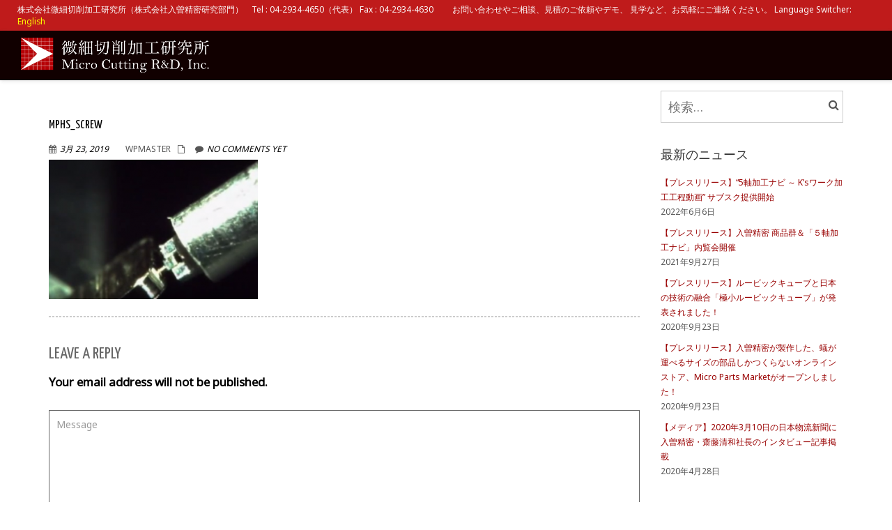

--- FILE ---
content_type: text/html; charset=UTF-8
request_url: https://bisai-cutting.com/mphs_screw/
body_size: 22701
content:
<!DOCTYPE html><html dir="ltr" lang="ja" prefix="og: https://ogp.me/ns#" class="no-js"><head><meta charset="UTF-8"><meta name="viewport" content="width=device-width"><link rel="profile" href="http://gmpg.org/xfn/11"><link rel="pingback" href="https://bisai-cutting.com/xmlrpc.php"><style id="kirki-css-vars">:root{}</style><title>mphs_screw | 株式会社 微細切削加工研究所</title><style>img:is([sizes="auto" i], [sizes^="auto," i]) { contain-intrinsic-size: 3000px 1500px }</style><meta name="robots" content="max-image-preview:large" /><meta name="author" content="wpmaster"/><link rel="canonical" href="https://bisai-cutting.com/mphs_screw/" /><meta name="generator" content="All in One SEO (AIOSEO) 4.9.1" /><meta property="og:locale" content="ja_JP" /><meta property="og:site_name" content="株式会社 微細切削加工研究所 | 次世代製造プロセスの研究と実践" /><meta property="og:type" content="article" /><meta property="og:title" content="mphs_screw | 株式会社 微細切削加工研究所" /><meta property="og:url" content="https://bisai-cutting.com/mphs_screw/" /><meta property="article:published_time" content="2019-03-23T13:39:00+00:00" /><meta property="article:modified_time" content="2019-03-23T13:39:00+00:00" /><meta name="twitter:card" content="summary" /><meta name="twitter:title" content="mphs_screw | 株式会社 微細切削加工研究所" /> <script type="application/ld+json" class="aioseo-schema">{"@context":"https:\/\/schema.org","@graph":[{"@type":"BreadcrumbList","@id":"https:\/\/bisai-cutting.com\/mphs_screw\/#breadcrumblist","itemListElement":[{"@type":"ListItem","@id":"https:\/\/bisai-cutting.com#listItem","position":1,"name":"\u30db\u30fc\u30e0","item":"https:\/\/bisai-cutting.com","nextItem":{"@type":"ListItem","@id":"https:\/\/bisai-cutting.com\/mphs_screw\/#listItem","name":"mphs_screw"}},{"@type":"ListItem","@id":"https:\/\/bisai-cutting.com\/mphs_screw\/#listItem","position":2,"name":"mphs_screw","previousItem":{"@type":"ListItem","@id":"https:\/\/bisai-cutting.com#listItem","name":"\u30db\u30fc\u30e0"}}]},{"@type":"ItemPage","@id":"https:\/\/bisai-cutting.com\/mphs_screw\/#itempage","url":"https:\/\/bisai-cutting.com\/mphs_screw\/","name":"mphs_screw | \u682a\u5f0f\u4f1a\u793e \u5fae\u7d30\u5207\u524a\u52a0\u5de5\u7814\u7a76\u6240","inLanguage":"ja","isPartOf":{"@id":"https:\/\/bisai-cutting.com\/#website"},"breadcrumb":{"@id":"https:\/\/bisai-cutting.com\/mphs_screw\/#breadcrumblist"},"author":{"@id":"https:\/\/bisai-cutting.com\/author\/wpmaster\/#author"},"creator":{"@id":"https:\/\/bisai-cutting.com\/author\/wpmaster\/#author"},"datePublished":"2019-03-23T22:39:00+09:00","dateModified":"2019-03-23T22:39:00+09:00"},{"@type":"Organization","@id":"https:\/\/bisai-cutting.com\/#organization","name":"\u682a\u5f0f\u4f1a\u793e \u5fae\u7d30\u5207\u524a\u52a0\u5de5\u7814\u7a76\u6240","description":"\u6b21\u4e16\u4ee3\u88fd\u9020\u30d7\u30ed\u30bb\u30b9\u306e\u7814\u7a76\u3068\u5b9f\u8df5","url":"https:\/\/bisai-cutting.com\/"},{"@type":"Person","@id":"https:\/\/bisai-cutting.com\/author\/wpmaster\/#author","url":"https:\/\/bisai-cutting.com\/author\/wpmaster\/","name":"wpmaster","image":{"@type":"ImageObject","@id":"https:\/\/bisai-cutting.com\/mphs_screw\/#authorImage","url":"https:\/\/secure.gravatar.com\/avatar\/71eae5e4530439cfc6e0e56ed75d864dd9869d3d55b94868dee5022dc0c1662f?s=96&d=mm&r=g","width":96,"height":96,"caption":"wpmaster"}},{"@type":"WebSite","@id":"https:\/\/bisai-cutting.com\/#website","url":"https:\/\/bisai-cutting.com\/","name":"\u682a\u5f0f\u4f1a\u793e \u5fae\u7d30\u5207\u524a\u52a0\u5de5\u7814\u7a76\u6240","description":"\u6b21\u4e16\u4ee3\u88fd\u9020\u30d7\u30ed\u30bb\u30b9\u306e\u7814\u7a76\u3068\u5b9f\u8df5","inLanguage":"ja","publisher":{"@id":"https:\/\/bisai-cutting.com\/#organization"}}]}</script> <link rel='dns-prefetch' href='//fonts.googleapis.com' /><link rel="alternate" type="application/rss+xml" title="株式会社 微細切削加工研究所 &raquo; フィード" href="https://bisai-cutting.com/feed/" /><link rel="alternate" type="application/rss+xml" title="株式会社 微細切削加工研究所 &raquo; コメントフィード" href="https://bisai-cutting.com/comments/feed/" /><link rel="alternate" type="application/rss+xml" title="株式会社 微細切削加工研究所 &raquo; mphs_screw のコメントのフィード" href="https://bisai-cutting.com/feed/?attachment_id=129" /> <script defer src="[data-uri]"></script> <style id='wp-emoji-styles-inline-css' type='text/css'>img.wp-smiley, img.emoji {
		display: inline !important;
		border: none !important;
		box-shadow: none !important;
		height: 1em !important;
		width: 1em !important;
		margin: 0 0.07em !important;
		vertical-align: -0.1em !important;
		background: none !important;
		padding: 0 !important;
	}</style><link rel='stylesheet' id='wp-block-library-css' href='https://bisai-cutting.com/wp-includes/css/dist/block-library/style.min.css?ver=6.8.3' type='text/css' media='all' /><style id='classic-theme-styles-inline-css' type='text/css'>/*! This file is auto-generated */
.wp-block-button__link{color:#fff;background-color:#32373c;border-radius:9999px;box-shadow:none;text-decoration:none;padding:calc(.667em + 2px) calc(1.333em + 2px);font-size:1.125em}.wp-block-file__button{background:#32373c;color:#fff;text-decoration:none}</style><link rel='stylesheet' id='aioseo/css/src/vue/standalone/blocks/table-of-contents/global.scss-css' href='https://bisai-cutting.com/wp-content/cache/autoptimize/autoptimize_single_8aeaa129c1f80e6e5dbaa329351d1482.php?ver=4.9.1' type='text/css' media='all' /><link rel='stylesheet' id='mediaelement-css' href='https://bisai-cutting.com/wp-includes/js/mediaelement/mediaelementplayer-legacy.min.css?ver=4.2.17' type='text/css' media='all' /><link rel='stylesheet' id='wp-mediaelement-css' href='https://bisai-cutting.com/wp-includes/js/mediaelement/wp-mediaelement.min.css?ver=6.8.3' type='text/css' media='all' /><style id='jetpack-sharing-buttons-style-inline-css' type='text/css'>.jetpack-sharing-buttons__services-list{display:flex;flex-direction:row;flex-wrap:wrap;gap:0;list-style-type:none;margin:5px;padding:0}.jetpack-sharing-buttons__services-list.has-small-icon-size{font-size:12px}.jetpack-sharing-buttons__services-list.has-normal-icon-size{font-size:16px}.jetpack-sharing-buttons__services-list.has-large-icon-size{font-size:24px}.jetpack-sharing-buttons__services-list.has-huge-icon-size{font-size:36px}@media print{.jetpack-sharing-buttons__services-list{display:none!important}}.editor-styles-wrapper .wp-block-jetpack-sharing-buttons{gap:0;padding-inline-start:0}ul.jetpack-sharing-buttons__services-list.has-background{padding:1.25em 2.375em}</style><style id='global-styles-inline-css' type='text/css'>:root{--wp--preset--aspect-ratio--square: 1;--wp--preset--aspect-ratio--4-3: 4/3;--wp--preset--aspect-ratio--3-4: 3/4;--wp--preset--aspect-ratio--3-2: 3/2;--wp--preset--aspect-ratio--2-3: 2/3;--wp--preset--aspect-ratio--16-9: 16/9;--wp--preset--aspect-ratio--9-16: 9/16;--wp--preset--color--black: #000000;--wp--preset--color--cyan-bluish-gray: #abb8c3;--wp--preset--color--white: #ffffff;--wp--preset--color--pale-pink: #f78da7;--wp--preset--color--vivid-red: #cf2e2e;--wp--preset--color--luminous-vivid-orange: #ff6900;--wp--preset--color--luminous-vivid-amber: #fcb900;--wp--preset--color--light-green-cyan: #7bdcb5;--wp--preset--color--vivid-green-cyan: #00d084;--wp--preset--color--pale-cyan-blue: #8ed1fc;--wp--preset--color--vivid-cyan-blue: #0693e3;--wp--preset--color--vivid-purple: #9b51e0;--wp--preset--gradient--vivid-cyan-blue-to-vivid-purple: linear-gradient(135deg,rgba(6,147,227,1) 0%,rgb(155,81,224) 100%);--wp--preset--gradient--light-green-cyan-to-vivid-green-cyan: linear-gradient(135deg,rgb(122,220,180) 0%,rgb(0,208,130) 100%);--wp--preset--gradient--luminous-vivid-amber-to-luminous-vivid-orange: linear-gradient(135deg,rgba(252,185,0,1) 0%,rgba(255,105,0,1) 100%);--wp--preset--gradient--luminous-vivid-orange-to-vivid-red: linear-gradient(135deg,rgba(255,105,0,1) 0%,rgb(207,46,46) 100%);--wp--preset--gradient--very-light-gray-to-cyan-bluish-gray: linear-gradient(135deg,rgb(238,238,238) 0%,rgb(169,184,195) 100%);--wp--preset--gradient--cool-to-warm-spectrum: linear-gradient(135deg,rgb(74,234,220) 0%,rgb(151,120,209) 20%,rgb(207,42,186) 40%,rgb(238,44,130) 60%,rgb(251,105,98) 80%,rgb(254,248,76) 100%);--wp--preset--gradient--blush-light-purple: linear-gradient(135deg,rgb(255,206,236) 0%,rgb(152,150,240) 100%);--wp--preset--gradient--blush-bordeaux: linear-gradient(135deg,rgb(254,205,165) 0%,rgb(254,45,45) 50%,rgb(107,0,62) 100%);--wp--preset--gradient--luminous-dusk: linear-gradient(135deg,rgb(255,203,112) 0%,rgb(199,81,192) 50%,rgb(65,88,208) 100%);--wp--preset--gradient--pale-ocean: linear-gradient(135deg,rgb(255,245,203) 0%,rgb(182,227,212) 50%,rgb(51,167,181) 100%);--wp--preset--gradient--electric-grass: linear-gradient(135deg,rgb(202,248,128) 0%,rgb(113,206,126) 100%);--wp--preset--gradient--midnight: linear-gradient(135deg,rgb(2,3,129) 0%,rgb(40,116,252) 100%);--wp--preset--font-size--small: 13px;--wp--preset--font-size--medium: 20px;--wp--preset--font-size--large: 36px;--wp--preset--font-size--x-large: 42px;--wp--preset--spacing--20: 0.44rem;--wp--preset--spacing--30: 0.67rem;--wp--preset--spacing--40: 1rem;--wp--preset--spacing--50: 1.5rem;--wp--preset--spacing--60: 2.25rem;--wp--preset--spacing--70: 3.38rem;--wp--preset--spacing--80: 5.06rem;--wp--preset--shadow--natural: 6px 6px 9px rgba(0, 0, 0, 0.2);--wp--preset--shadow--deep: 12px 12px 50px rgba(0, 0, 0, 0.4);--wp--preset--shadow--sharp: 6px 6px 0px rgba(0, 0, 0, 0.2);--wp--preset--shadow--outlined: 6px 6px 0px -3px rgba(255, 255, 255, 1), 6px 6px rgba(0, 0, 0, 1);--wp--preset--shadow--crisp: 6px 6px 0px rgba(0, 0, 0, 1);}:where(.is-layout-flex){gap: 0.5em;}:where(.is-layout-grid){gap: 0.5em;}body .is-layout-flex{display: flex;}.is-layout-flex{flex-wrap: wrap;align-items: center;}.is-layout-flex > :is(*, div){margin: 0;}body .is-layout-grid{display: grid;}.is-layout-grid > :is(*, div){margin: 0;}:where(.wp-block-columns.is-layout-flex){gap: 2em;}:where(.wp-block-columns.is-layout-grid){gap: 2em;}:where(.wp-block-post-template.is-layout-flex){gap: 1.25em;}:where(.wp-block-post-template.is-layout-grid){gap: 1.25em;}.has-black-color{color: var(--wp--preset--color--black) !important;}.has-cyan-bluish-gray-color{color: var(--wp--preset--color--cyan-bluish-gray) !important;}.has-white-color{color: var(--wp--preset--color--white) !important;}.has-pale-pink-color{color: var(--wp--preset--color--pale-pink) !important;}.has-vivid-red-color{color: var(--wp--preset--color--vivid-red) !important;}.has-luminous-vivid-orange-color{color: var(--wp--preset--color--luminous-vivid-orange) !important;}.has-luminous-vivid-amber-color{color: var(--wp--preset--color--luminous-vivid-amber) !important;}.has-light-green-cyan-color{color: var(--wp--preset--color--light-green-cyan) !important;}.has-vivid-green-cyan-color{color: var(--wp--preset--color--vivid-green-cyan) !important;}.has-pale-cyan-blue-color{color: var(--wp--preset--color--pale-cyan-blue) !important;}.has-vivid-cyan-blue-color{color: var(--wp--preset--color--vivid-cyan-blue) !important;}.has-vivid-purple-color{color: var(--wp--preset--color--vivid-purple) !important;}.has-black-background-color{background-color: var(--wp--preset--color--black) !important;}.has-cyan-bluish-gray-background-color{background-color: var(--wp--preset--color--cyan-bluish-gray) !important;}.has-white-background-color{background-color: var(--wp--preset--color--white) !important;}.has-pale-pink-background-color{background-color: var(--wp--preset--color--pale-pink) !important;}.has-vivid-red-background-color{background-color: var(--wp--preset--color--vivid-red) !important;}.has-luminous-vivid-orange-background-color{background-color: var(--wp--preset--color--luminous-vivid-orange) !important;}.has-luminous-vivid-amber-background-color{background-color: var(--wp--preset--color--luminous-vivid-amber) !important;}.has-light-green-cyan-background-color{background-color: var(--wp--preset--color--light-green-cyan) !important;}.has-vivid-green-cyan-background-color{background-color: var(--wp--preset--color--vivid-green-cyan) !important;}.has-pale-cyan-blue-background-color{background-color: var(--wp--preset--color--pale-cyan-blue) !important;}.has-vivid-cyan-blue-background-color{background-color: var(--wp--preset--color--vivid-cyan-blue) !important;}.has-vivid-purple-background-color{background-color: var(--wp--preset--color--vivid-purple) !important;}.has-black-border-color{border-color: var(--wp--preset--color--black) !important;}.has-cyan-bluish-gray-border-color{border-color: var(--wp--preset--color--cyan-bluish-gray) !important;}.has-white-border-color{border-color: var(--wp--preset--color--white) !important;}.has-pale-pink-border-color{border-color: var(--wp--preset--color--pale-pink) !important;}.has-vivid-red-border-color{border-color: var(--wp--preset--color--vivid-red) !important;}.has-luminous-vivid-orange-border-color{border-color: var(--wp--preset--color--luminous-vivid-orange) !important;}.has-luminous-vivid-amber-border-color{border-color: var(--wp--preset--color--luminous-vivid-amber) !important;}.has-light-green-cyan-border-color{border-color: var(--wp--preset--color--light-green-cyan) !important;}.has-vivid-green-cyan-border-color{border-color: var(--wp--preset--color--vivid-green-cyan) !important;}.has-pale-cyan-blue-border-color{border-color: var(--wp--preset--color--pale-cyan-blue) !important;}.has-vivid-cyan-blue-border-color{border-color: var(--wp--preset--color--vivid-cyan-blue) !important;}.has-vivid-purple-border-color{border-color: var(--wp--preset--color--vivid-purple) !important;}.has-vivid-cyan-blue-to-vivid-purple-gradient-background{background: var(--wp--preset--gradient--vivid-cyan-blue-to-vivid-purple) !important;}.has-light-green-cyan-to-vivid-green-cyan-gradient-background{background: var(--wp--preset--gradient--light-green-cyan-to-vivid-green-cyan) !important;}.has-luminous-vivid-amber-to-luminous-vivid-orange-gradient-background{background: var(--wp--preset--gradient--luminous-vivid-amber-to-luminous-vivid-orange) !important;}.has-luminous-vivid-orange-to-vivid-red-gradient-background{background: var(--wp--preset--gradient--luminous-vivid-orange-to-vivid-red) !important;}.has-very-light-gray-to-cyan-bluish-gray-gradient-background{background: var(--wp--preset--gradient--very-light-gray-to-cyan-bluish-gray) !important;}.has-cool-to-warm-spectrum-gradient-background{background: var(--wp--preset--gradient--cool-to-warm-spectrum) !important;}.has-blush-light-purple-gradient-background{background: var(--wp--preset--gradient--blush-light-purple) !important;}.has-blush-bordeaux-gradient-background{background: var(--wp--preset--gradient--blush-bordeaux) !important;}.has-luminous-dusk-gradient-background{background: var(--wp--preset--gradient--luminous-dusk) !important;}.has-pale-ocean-gradient-background{background: var(--wp--preset--gradient--pale-ocean) !important;}.has-electric-grass-gradient-background{background: var(--wp--preset--gradient--electric-grass) !important;}.has-midnight-gradient-background{background: var(--wp--preset--gradient--midnight) !important;}.has-small-font-size{font-size: var(--wp--preset--font-size--small) !important;}.has-medium-font-size{font-size: var(--wp--preset--font-size--medium) !important;}.has-large-font-size{font-size: var(--wp--preset--font-size--large) !important;}.has-x-large-font-size{font-size: var(--wp--preset--font-size--x-large) !important;}
:where(.wp-block-post-template.is-layout-flex){gap: 1.25em;}:where(.wp-block-post-template.is-layout-grid){gap: 1.25em;}
:where(.wp-block-columns.is-layout-flex){gap: 2em;}:where(.wp-block-columns.is-layout-grid){gap: 2em;}
:root :where(.wp-block-pullquote){font-size: 1.5em;line-height: 1.6;}</style><link rel='stylesheet' id='bogo-css' href='https://bisai-cutting.com/wp-content/cache/autoptimize/autoptimize_single_f88b9e63e015ad7a2ce56c65d3e82eb6.php?ver=3.9.1' type='text/css' media='all' /><link rel='stylesheet' id='contact-form-7-css' href='https://bisai-cutting.com/wp-content/cache/autoptimize/autoptimize_single_64ac31699f5326cb3c76122498b76f66.php?ver=6.1.4' type='text/css' media='all' /><style id='contact-form-7-inline-css' type='text/css'>.wpcf7 .wpcf7-recaptcha iframe {margin-bottom: 0;}.wpcf7 .wpcf7-recaptcha[data-align="center"] > div {margin: 0 auto;}.wpcf7 .wpcf7-recaptcha[data-align="right"] > div {margin: 0 0 0 auto;}</style><link rel='stylesheet' id='dae-download-css' href='https://bisai-cutting.com/wp-content/cache/autoptimize/autoptimize_single_eaff97cb56d98b739b9b96482590345d.php?ver=1756352836' type='text/css' media='all' /><link rel='stylesheet' id='dashicons-css' href='https://bisai-cutting.com/wp-includes/css/dashicons.min.css?ver=6.8.3' type='text/css' media='all' /><link rel='stylesheet' id='dae-fa-css' href='https://bisai-cutting.com/wp-content/cache/autoptimize/autoptimize_single_ca31ee7403116c3c748651369288c1b8.php?ver=6.8.3' type='text/css' media='all' /><link rel='stylesheet' id='widgetopts-styles-css' href='https://bisai-cutting.com/wp-content/cache/autoptimize/autoptimize_single_d11cb04f2fffe74907cd588e8340946a.php?ver=4.0.8' type='text/css' media='all' /><link rel='stylesheet' id='onetone-google-fonts-css' href='//fonts.googleapis.com/css?family=Open+Sans%3A300%2C400%2C700%7CYanone+Kaffeesatz&#038;ver=6.8.3' type='text/css' media='' /><link rel='stylesheet' id='font-awesome-css' href='https://bisai-cutting.com/wp-content/themes/onetone/plugins/font-awesome/css/font-awesome.min.css?ver=4.3.0' type='text/css' media='' /><link rel='stylesheet' id='bootstrap-css' href='https://bisai-cutting.com/wp-content/themes/onetone/plugins/bootstrap/css/bootstrap.min.css?ver=3.3.4' type='text/css' media='' /><link rel='stylesheet' id='owl-carousel-css' href='https://bisai-cutting.com/wp-content/cache/autoptimize/autoptimize_single_0c44b1327d7299a41c854b09bce96f83.php?ver=2.2.0' type='text/css' media='' /><link rel='stylesheet' id='magnific-popup-css' href='https://bisai-cutting.com/wp-content/cache/autoptimize/autoptimize_single_30b593b71d7672658f89bfea0ab360c9.php?ver=3.1.5' type='text/css' media='' /><link rel='stylesheet' id='onetone-shortcodes-css' href='https://bisai-cutting.com/wp-content/cache/autoptimize/autoptimize_single_51fb8d37df075637fff78606975c2e8c.php?ver=3.0.6' type='text/css' media='' /><link rel='stylesheet' id='onetone-animate-css' href='https://bisai-cutting.com/wp-content/cache/autoptimize/autoptimize_single_07f146141537e04ee282a965d8053198.php?ver=3.5.1' type='text/css' media='' /><link rel='stylesheet' id='onetone-main-css' href='https://bisai-cutting.com/wp-content/cache/autoptimize/autoptimize_single_8210b20761aa0b0d606f3610c264c700.php?ver=3.0.6' type='text/css' media='all' /><style id='onetone-main-inline-css' type='text/css'>header .site-name,header .site-description,header .site-tagline{ color:#;}.entry-content a,.home-section-content a{color:#37cadd ;}.fxd-header {background-color: rgba(10,10,10,0.7);}.fxd-header{background-color: rgba(10,10,10,0.7);}.fxd-header .site-nav > ul > li > a {padding:10px;}.fxd-header .site-nav > ul > li > a {font-size:14px;}img.site-logo{ margin-right:10px;}img.site-logo{ margin-top:10px;}img.site-logo{ margin-bottom:10px;}.top-bar{background-color:#bf1b1b;}.top-bar{display:block;}.top-bar-info{color:#fcfcfc;}.top-bar ul li a{color:#bf1b1b;}header .main-header{background-attachment: fixed;background-position:top center;background-repeat: no-repeat;}.site-nav > ul > li > a{padding-top:0px}.site-nav > ul > li > a{padding-bottom:0px}.page-title-bar{padding-top:20px;padding-bottom:20px;}@media (max-width: 719px) {.page-title-bar{padding-top:10px;padding-bottom:10px;}}.col-main {background-color:#ffffff;}.col-aside-left,.col-aside-right {background-color:#ffffff;}footer .footer-widget-area{background-color:#555555;}footer .footer-info-area{background-color:#000000}footer input,footer textarea{color:#0a0a0a;}footer input,footer textarea{border-color:#666666;}.post-inner,.page-inner{padding-top:15px;}.post-inner,.page-inner{padding-bottom:40px;}.col-lg-1, .col-lg-10, .col-lg-11, .col-lg-12, .col-lg-2, .col-lg-3, .col-lg-4, .col-lg-5, .col-lg-6, .col-lg-7, .col-lg-8, .col-lg-9, .col-md-1, .col-md-10, .col-md-11, .col-md-12, .col-md-2, .col-md-3, .col-md-4, .col-md-5, .col-md-6, .col-md-7, .col-md-8, .col-md-9, .col-sm-1, .col-sm-10, .col-sm-11, .col-sm-12, .col-sm-2, .col-sm-3, .col-sm-4, .col-sm-5, .col-sm-6, .col-sm-7, .col-sm-8, .col-sm-9, .col-xs-1, .col-xs-10, .col-xs-11, .col-xs-12, .col-xs-2, .col-xs-3, .col-xs-4, .col-xs-5, .col-xs-6, .col-xs-7, .col-xs-8, .col-xs-9{margin-top:0px;}.col-lg-1, .col-lg-10, .col-lg-11, .col-lg-12, .col-lg-2, .col-lg-3, .col-lg-4, .col-lg-5, .col-lg-6, .col-lg-7, .col-lg-8, .col-lg-9, .col-md-1, .col-md-10, .col-md-11, .col-md-12, .col-md-2, .col-md-3, .col-md-4, .col-md-5, .col-md-6, .col-md-7, .col-md-8, .col-md-9, .col-sm-1, .col-sm-10, .col-sm-11, .col-sm-12, .col-sm-2, .col-sm-3, .col-sm-4, .col-sm-5, .col-sm-6, .col-sm-7, .col-sm-8, .col-sm-9, .col-xs-1, .col-xs-10, .col-xs-11, .col-xs-12, .col-xs-2, .col-xs-3, .col-xs-4, .col-xs-5, .col-xs-6, .col-xs-7, .col-xs-8, .col-xs-9{margin-bottom:20px;}.fxd-header .site-tagline,.fxd-header .site-name{color:#333333;}header.overlay .main-header .site-tagline,header.overlay .main-header .site-name{color:#ffffff;}.page-title h1{color:#555555;}h1{color:#555555;}h2{color:#555555;}h3{color:#555555;}h4{color:#555555;}h5{color:#555555;}h6{color:#555555;}.entry-content,.entry-content p{color:#333333;}.breadcrumb-nav span,.breadcrumb-nav a{color:#555555;}.col-aside-left .widget-title,.col-aside-right .widget-title{color:#333333;}.footer-widget-area .widget-title{color:#ffffff;}footer,footer p,footer span,footer div{color:#ffffff;}footer a{color:#a0a0a0;}.main-header .site-nav-toggle i{ color:#ffffff;}.main-header .site-nav{ background-color:#0a0a0a;}#menu-main > li > a {color:#ffffff;}header.overlay .main-header #menu-main > li > a {color:#ffffff;}#menu-main > li > a:hover,#menu-main > li.current > a{color:#3d3d3d;}.main-header .sub-menu{background-color:#ffffff;}.fxd-header .sub-menu{background-color:#ffffff;}#menu-main  li li a{color:#3d3d3d;}#menu-main  li li a:hover{color:#222222;}.site-nav  ul li li a{border-color:#000000 !important;}@media screen and (min-width: 920px) {.onetone-dots li a {border: 2px solid #37cadd;}		.onetone-dots li.active a,.onetone-dots li.current a,.onetone-dots li a:hover {background-color: #37cadd;}}@media screen and (max-width: 920px) {.site-nav ul{ background-color:#ffffff;}#menu-main  li a,header.overlay .main-header #menu-main > li > a {color:#3d3d3d;}.site-nav  ul li a{border-color:#000000 !important;}}.footer-widget-area{ padding-top:60px; padding-bottom:40px;  }.footer-info-area{ padding-top:20px; padding-bottom:20px; }header .main-header{background-color:#110000;background-image:url();background-repeat:;background-position:top-left;background-size:;background-attachment:;}.page-title-bar{background-color:#dddddd;background-image:url();background-repeat:;background-position:top-left;background-size:;background-attachment:;}.page-title-bar-retina{background-color:#969696;background-image:url();background-repeat:;background-position:top-left;background-size:;background-attachment:;}body,button,input,select,textarea{font-family:Noto Sans;variant:regular;font-backup:;font-weight:400;font-style:normal;}#menu-main li a span{}h1,h2,h3,h4,h5,h6{font-family:Noto Sans;font-backup:;variant:regular;font-weight:400;font-style:normal;}footer h1,footer h2,footer h3,footer h4,footer h5,footer h6{font-family:Noto Sans;font-backup:;variant:regular;font-weight:400;font-style:normal;}a.btn-normal{font-family:Noto Sans;font-backup:;variant:regular;font-weight:400;font-style:normal;}.footer-widget-area{background-color:#ffffff;background-image:url();background-repeat:;background-position:;background-size:;background-attachment:;}body{margin:0px;}.text-primary { color: #ba1111; } .text-muted { color: #777; } .text-light { color: #fff; } a { color: #ba1111;}a:active,a:hover,.onetone a:active, .onetone a:hover { color: #ba1111; } h1 strong, h2 strong, h3 strong, h4 strong, h5 strong, h6 strong { color: #ba1111; } mark, ins { background: #ba1111;}::selection {background: #ba1111;}::-moz-selection {background: #ba1111;}.site-nav > ul > li.current > a {color: #ba1111;}@media screen and (min-width: 920px) {.site-nav > ul > li:hover > a {color: #ba1111;}.overlay .main-header .site-nav > ul > li:hover > a {border-color: #fff;}.side-header .site-nav > ul > li:hover > a {border-right-color: #ba1111;}.side-header-right .site-nav > ul > li:hover > a {border-left-color: #ba1111;}}.blog-list-wrap .entry-header:after {background-color: #ba1111;}.entry-meta a:hover,.entry-footer a:hover {color: #ba1111;}.entry-footer li a:hover {border-color: #ba1111;}.post-attributes h3:after {background-color: #ba1111;}.post-pagination li a:hover {border-color: #ba1111;color: #ba1111;}.form-control:focus,select:focus,input:focus,textarea:focus,input[type="text"]:focus,input[type="password"]:focus,input[type="subject"]:focus,input[type="datetime"]:focus,input[type="datetime-local"]:focus,input[type="date"]:focus,input[type="month"]:focus,input[type="time"]:focus,input[type="week"]:focus,input[type="number"]:focus,input[type="email"]:focus,input[type="url"]:focus,		input[type="search"]:focus,input[type="tel"]:focus,input[type="color"]:focus,.uneditable-input:focus {border-color: inherit;}a .entry-title:hover {color: #ba1111;}.widget-title:after {background-color: #ba1111;}.widget_nav_menu li.current-menu-item a {border-right-color: #ba1111;}.breadcrumb-nav a:hover {color: #ba1111;}.entry-meta a:hover {color: #ba1111;}.widget-box a:hover {color: #ba1111;}.post-attributes a:hover {color: #ba1111;}.post-pagination a:hover,.post-list-pagination a:hover {color: #ba1111;}/*Onetone Shortcode*/.portfolio-box:hover .portfolio-box-title {background-color: #ba1111;}/*Shortcode*/.onetone .text-primary {color: #ba1111;}.onetone .magee-dropcap {color: #ba1111;}.onetone .dropcap-boxed {background-color: #ba1111;color: #fff;}.onetone .magee-highlight {background-color: #ba1111;}.onetone .comment-reply-link {color: #ba1111;}.onetone .btn-normal,.onetone a.btn-normal,.onetone .magee-btn-normal,.onetone a.magee-btn-normal,.onetone .mpl-btn-normal {background-color: #ba1111;color: #fff;}.onetone .btn-normal:hover,.onetone .magee-btn-normal:hover,.onetone .btn-normal:active,.onetone .magee-btn-normal:active,.onetone .comment-reply-link:active,.onetone .btn-normal:focus,.onetone .magee-btn-normal:focus,.onetone .comment-reply-link:focus,.onetone .onetone .mpl-btn-normal:focus,.onetone .onetone .mpl-btn-normal:hover,.onetone .mpl-btn-normal:active {background-color: rgba(186,17,17,.6) !important;color: #fff !important;}.onetone .magee-btn-normal.btn-line {background-color: transparent;color: #ba1111;border-color: #ba1111;}.onetone .magee-btn-normal.btn-line:hover,.onetone .magee-btn-normal.btn-line:active,.onetone .magee-btn-normal.btn-line:focus {background-color: rgba(255,255,255,.1);}.onetone .magee-btn-normal.btn-3d {box-shadow: 0 3px 0 0 rgba(186,17,17,.8);}.onetone .icon-box.primary {color: #ba1111;}.onetone .portfolio-list-filter li a:hover,.onetone .portfolio-list-filter li.active a,.onetone .portfolio-list-filter li span.active a {background-color: #ba1111;color: #fff;}.onetone .magee-tab-box.tab-line ul > li.active > a {border-bottom-color: #ba1111;}.onetone .panel-primary {border-color: #ba1111;}.onetone .panel-primary .panel-heading {background-color: #ba1111;border-color: #ba1111;}.onetone .mpl-pricing-table.style1 .mpl-pricing-box.mpl-featured .mpl-pricing-title,.onetone .mpl-pricing-table.style1 .mpl-pricing-box.mpl-featured .mpl-pricing-box.mpl-featured .mpl-pricing-tag {color: #ba1111;}.onetone .pricing-top-icon,.onetone .mpl-pricing-table.style2 .mpl-pricing-top-icon {color: #ba1111;}.onetone .magee-pricing-box.featured .panel-heading,.onetone .mpl-pricing-table.style2 .mpl-pricing-box.mpl-featured .mpl-pricing-title {background-color: #ba1111;}.onetone .pricing-tag .currency,.onetone .mpl-pricing-table.style2 .mpl-pricing-tag .currency {color: #ba1111;}.onetone .pricing-tag .price,.onetone .mpl-pricing-table.style2 .mpl-pricing-tag .price {color: #ba1111;}.onetone .pricing-box-flat.featured {background-color: #ba1111;color: #fff;}.onetone .person-vcard .person-title:after {background-color: #ba1111;}.onetone .person-social li a:hover {color: #ba1111;}.onetone .person-social.boxed li a:hover {color: #fff;background-color: #ba1111;}.onetone .magee-progress-box .progress-bar {background-color: #ba1111;}.onetone .counter-top-icon {color: #ba1111;}.onetone .counter:after {background-color: #ba1111;}.onetone .timeline-year {background-color: #ba1111;}.onetone .timeline-year:after {border-top-color: #ba1111;}@media (min-width: 992px) {.onetone .magee-timeline:before {background-color: #ba1111;}.onetone .magee-timeline > ul > li:before {background-color: #ba1111;}.onetone .magee-timeline > ul > li:last-child:before {background-image: -moz-linear-gradient(left, #ba1111 0%, #ba1111 70%, #fff 100%); background-image: -webkit-gradient(linear, left top, right top, from(#ba1111), color-stop(0.7, #ba1111), to(#fff)); background-image: -webkit-linear-gradient(left, #ba1111 0%, #ba1111 70%, #fff 100%); background-image: -o-linear-gradient(left, #ba1111 0%, #ba1111 70%, #fff 100%);}}.onetone .icon-list-primary li i{color: #ba1111;}.onetone .icon-list-primary.icon-list-circle li i {background-color: #ba1111;color: #fff;}.onetone .divider-border .divider-inner.primary {border-color: #ba1111;}.onetone .img-box .img-overlay.primary {background-color: rgba(186,17,17,.7);}.img-box .img-overlay-icons i,.onetone .img-box .img-overlay-icons i {background-color: #ba1111;}.onetone .portfolio-img-box {background-color: #ba1111;}.onetone .tooltip-text {color: #ba1111;}.onetone .star-rating span:before {color: #ba1111;}.onetone .woocommerce p.stars a:before {color: #ba1111;}@media screen and (min-width: 920px) {.site-nav.style1 > ul > li.current > a > span,.site-nav.style1 > ul > li > a:hover > span {background-color: #ba1111;}.site-nav.style2 > ul > li.current > a > span,.site-nav.style2 > ul > li > a:hover > span {border-color: #ba1111;}.site-nav.style3 > ul > li.current > a > span,.site-nav.style3 > ul > li > a:hover > span {border-bottom-color: #ba1111;}}/*Woocommerce*/.star-rating span:before {color: #ba1111;}.woocommerce p.stars a:before {color: #ba1111;}.woocommerce span.onsale {background-color: #ba1111;}.woocommerce span.onsale:before {border-top-color: #ba1111;border-bottom-color: #ba1111;}.woocommerce div.product p.price,.woocommerce div.product span.price,.woocommerce ul.products li.product .price {color: #ba1111;}.woocommerce #respond input#submit,.woocommerce a.button,.woocommerce button.button,.woocommerce input.button,.woocommerce #respond input#submit.alt,.woocommerce a.button.alt,.woocommerce button.button.alt,.woocommerce input.button.alt {background-color: #ba1111;}.woocommerce #respond input#submit:hover,.woocommerce a.button:hover,.woocommerce button.button:hover,.woocommerce input.button:hover,.woocommerce #respond input#submit.alt:hover,.woocommerce a.button.alt:hover,.woocommerce button.button.alt:hover,.woocommerce input.button.alt:hover {background-color:  rgba(186,17,17,.7);}p.woocommerce.product ins,.woocommerce p.product ins,p.woocommerce.product .amount,.woocommerce p.product .amount,.woocommerce .product_list_widget ins,.woocommerce .product_list_widget .amount,.woocommerce .product-price ins,.woocommerce .product-price .amount,.product-price .amount,.product-price ins {color: #ba1111;}.woocommerce .widget_price_filter .ui-slider .ui-slider-range {background-color: #ba1111;}.woocommerce .widget_price_filter .ui-slider .ui-slider-handle {background-color: #ba1111;}.woocommerce.style2 .widget_price_filter .ui-slider .ui-slider-range {background-color: #222;}.woocommerce.style2 .widget_price_filter .ui-slider .ui-slider-handle {background-color: #222;}.woocommerce p.stars a:before {color: #ba1111;}.onetone .mpl-portfolio-list-filter li.active a,.onetone .mpl-portfolio-list-filter li a:hover {color: #ba1111;}@media (min-width: 720px) and (max-width: 1024px) {.fxd-header{display:none!important;}}@media (max-width: 719px) {.fxd-header{display:none !important;}}@media (max-width: 719px) {.breadcrumb-nav{display:none !important;}}</style><link rel='stylesheet' id='onetone-onetone-css' href='https://bisai-cutting.com/wp-content/cache/autoptimize/autoptimize_single_d9542be82772fbf9d38c229901ca22b1.php?ver=3.0.6' type='text/css' media='' /><link rel='stylesheet' id='onetone-ms-css' href='https://bisai-cutting.com/wp-content/cache/autoptimize/autoptimize_single_23ee28158474638a95185a79affa96b7.php?ver=3.0.6' type='text/css' media='' /><link rel='stylesheet' id='onetone-home-css' href='https://bisai-cutting.com/wp-content/cache/autoptimize/autoptimize_single_df84b5e3953b2e839676115fbd1643ed.php?ver=3.0.6' type='text/css' media='' /><link rel='stylesheet' id='jquery-mb-ytplayer-css' href='https://bisai-cutting.com/wp-content/themes/onetone/plugins/YTPlayer/css/jquery.mb.YTPlayer.min.css?ver=6.8.3' type='text/css' media='1' /><link rel='stylesheet' id='kirki-styles-onetone-css' href='https://bisai-cutting.com/wp-content/themes/onetone/lib/kirki/assets/css/kirki-styles.css?ver=6.8.3' type='text/css' media='all' /><style id='kirki-styles-onetone-inline-css' type='text/css'>.page-title-bar{background:#dddddd;background-color:#dddddd;background-position:left top;}.page-title-bar-retina{background:#969696;background-color:#969696;background-position:left top;}.footer-widget-area{background:#ffffff;background-color:#ffffff;}header .main-header{background:#110000;background-color:#110000;background-position:left top;}body{font-family:"Noto Sans", Helvetica, Arial, sans-serif;font-weight:400;}#menu-main li a span{font-family:"Noto Sans", Helvetica, Arial, sans-serif;}h1,h2,h3,h4,h5,h6{font-family:"Noto Sans", Helvetica, Arial, sans-serif;}footer h1,footer h2,footer h3,footer h4,footer h5,footer h6{font-family:"Noto Sans", Helvetica, Arial, sans-serif;}a.btn-normal{font-family:"Noto Sans", Helvetica, Arial, sans-serif;}</style> <script type="text/javascript" src="https://bisai-cutting.com/wp-includes/js/jquery/jquery.min.js?ver=3.7.1" id="jquery-core-js"></script> <script defer type="text/javascript" src="https://bisai-cutting.com/wp-includes/js/jquery/jquery-migrate.min.js?ver=3.4.1" id="jquery-migrate-js"></script> <link rel="https://api.w.org/" href="https://bisai-cutting.com/wp-json/" /><link rel="alternate" title="JSON" type="application/json" href="https://bisai-cutting.com/wp-json/wp/v2/media/129" /><link rel="EditURI" type="application/rsd+xml" title="RSD" href="https://bisai-cutting.com/xmlrpc.php?rsd" /><meta name="generator" content="WordPress 6.8.3" /><link rel='shortlink' href='https://bisai-cutting.com/?p=129' /><link rel="alternate" title="oEmbed (JSON)" type="application/json+oembed" href="https://bisai-cutting.com/wp-json/oembed/1.0/embed?url=https%3A%2F%2Fbisai-cutting.com%2Fmphs_screw%2F" /><link rel="alternate" title="oEmbed (XML)" type="text/xml+oembed" href="https://bisai-cutting.com/wp-json/oembed/1.0/embed?url=https%3A%2F%2Fbisai-cutting.com%2Fmphs_screw%2F&#038;format=xml" /><link rel="icon" href="https://bisai-cutting.com/wp-content/uploads/2019/03/cropped-mgcm_logo_s-1-32x32.png" sizes="32x32" /><link rel="icon" href="https://bisai-cutting.com/wp-content/uploads/2019/03/cropped-mgcm_logo_s-1-192x192.png" sizes="192x192" /><link rel="apple-touch-icon" href="https://bisai-cutting.com/wp-content/uploads/2019/03/cropped-mgcm_logo_s-1-180x180.png" /><meta name="msapplication-TileImage" content="https://bisai-cutting.com/wp-content/uploads/2019/03/cropped-mgcm_logo_s-1-270x270.png" /><style type="text/css" id="wp-custom-css">/*スマホ用電話番号*/
div.top-bar-info a {
    color:yellow;
    text-decoration:none;
    }
div.top-bar-info {
line-height: 1.5em;
	padding:5px 10px 5px 10px ;
    }

/*フッターリンク*/
div.textwidget a {
	color:#ff7777;
line-height: 1.5em;
	padding:5px 10px 5px 10px ;
    }


/*グローバルメニュー関係*/
#menu-main li a span{
	text-transform:none;
	/*小文字にしない*/
}

#menu-main li li a{
color: #000000;
background-color:#ffffff;
font-size: 1em;
letter-spacing: 0em;
word-spacing: 1em;
line-height: 1.5;
padding:10px 20px 10px 20px ;
	
	/*シャドー*/
    margin: auto;
    position:relative;
    box-shadow: 3px 3px 8px rgba(0, 0, 0, 0.80);
    -moz-box-shadow: 3px 3px 8px rgba(0, 0, 0, 0.80);
    -webkit-box-shadow: 3px 3px 8px rgba(0, 0, 0, 0.80);
}
/*------------------------------------
nabi 順序
ul.main-nav{
background-color:#00f0ff;	
z-index: 10000; 
}
section.post-main{
	z-index: 1000; 
	background-color:#00f00f;	
}*/


/*------------------------------------*/
/*タイトル関係*/
h1.honbun{
		font-family: 'Noto Sans JP', serif;
color: #000000;
font-size: 2.5em;
font-weight: 900;
letter-spacing: 1.pt;
	padding:0em 20px 0.3em 0px ;
	border-bottom: solid 2px black;
	margin-bottom: 0.5em;
}
span.catchcp{
			font-family: 'Noto Sans JP', san-serif;
color: #ffffff;
background-color:darkred;
	font-size: 0.4em;
font-weight: 500;
letter-spacing: 3pt;
line-height: 3;
padding:0.2em 0.1em 0.1em 0.4em ;
margin:0em 1em 0.1em 0em ;
}
span.kana{
		font-family: 'Noto Sans JP', san-serif;
color: #999999;
font-size: 0.6em;
font-weight: 600;
letter-spacing: 1.pt;
	padding:0em 20px 0em 1em ;
/*------------------------------------*/
}
h2.honbun{
	font-family: 'Noto Sans JP', serif;
color: #000000;
font-size: 2em;
font-weight: 400;
letter-spacing: 1pt;
	padding:1.5em 20px 0.3em 0px ;
	border-bottom: solid 1px black;
	margin-bottom: 1em;
}

span.category{
color: #ffffff;
background-color:#777777;
	font-size: 0.6em;
font-weight: 800;
letter-spacing: 3.5pt;
line-height: 3;
padding:0.2em 0.8em 0.1em 0.8em ;
margin:0em 1em 0.1em 0em ;
}

ul.newscategory{
font-size: 1em;
font-weight: 800;
line-height: 1.2em;
text-indent: -7em;
padding-left: 7em;
}
li.newscategory{
margin-top:1.1em; 
margin-bottom:1.1em;
	 list-style: none;
}

	

/*------------------------------------*/
h3.honbun{
				font-family: 'Noto Sans JP', serif;
color: #000000;
font-size: 1.5em;
font-weight: 700;
letter-spacing: 1.5pt;
	padding:1em 20px 0.3em 0px ;
	border-bottom: solid 2px black;
	margin-bottom: 1em;
}

h4.honbun{
				font-family: 'Noto Sans JP', serif;
color: #000000;
font-size: 1.5em;
font-weight: 800;
letter-spacing: 0em;
line-height: 1.5;
	padding:1.5em 20px 0.3em 0px ;
	border-bottom: solid 0px black;
	margin-bottom: 1em;
}



/*------------------------------------*/
/*コピー関係*/
span.cp{
	font-size: 1.2em;
	font-weight: 600;
	letter-spacing: 0pt;
			font-family: 'Noto Sans JP', serif;
}


/*------------------------------------*/
/*テーブル・表関係*/
table{
	font-size: 1.2em;
	font-weight: 600;
	letter-spacing: 0pt;

}

/*------------------------------------*/
/*リンク関係*/a{
	font-weight: 500;
}
a:link { color: #990000; }
a:visited { color: #aaaaaa; }
a:hover { color: red; 
		font-weight: 800;
}
a:active { color: red; }
/*フッターリンク関係*/
.footer-widget-area .widget_nav_menu li a{
	color: whitesmoke; 
}
/*フッターリンク関係最近の投稿*/
#recent-posts-3 li a{
	color: whitesmoke; 
}

/*------------------------------------*/
/*マウスオーバー画像*/
.img_wrap{
  border: 1px solid #ddd;
  margin: 0 auto;
  overflow: hidden;
}
.img_wrap img{
  cursor: pointer;
  transition-duration: 0.3s;
}
.img_wrap:hover img{
  opacity: 0.6;
  transition-duration: 0.3s;
}



/*------------------------------------*/
/*ボックス並び*/

/*------------------------------------*/
/*ボックス並び*/


div.box2 {
	font-size:1em;
  border: solid 0px red;
	padding:0px 20px 0px 20px;
  box-sizing: border-box;
  line-height: 0px;
	text-align : left ; 
	float: left;
	width: 50%; 
	min-width:375px;
	margin:auto;
	padding-bottom:10px;
}


div.box3 {
	font-size:0.9em;
  border: solid 0px red;
	padding:0px 20px 0px 20px;
  box-sizing: border-box;
  line-height: 0px;
	text-align : left ; 
	float: left;
	width: 33%; 
	min-width:380px;
	margin:auto;
	padding-bottom:10px;
}

div.link {
	font-size:1em;
  border: solid 1px #aaaaaa;
	padding:20px 20px 20px 20px;
  box-sizing: border-box;
	text-align : left ; 
	float: left;
	width: 45%; 
	min-width:185px;
	margin:20px;
	padding-bottom:10px;
}



/*------------------------------------*/
/*本文関係*/
p{
color: #000000;
font-size: 1.2em;
letter-spacing: 0em;
line-height: 2;
}
div.honbun{
color: #000000;
font-size: 1em;
letter-spacing: 0em;
line-height: 2;
	text-align:left;
	font-weight:400;
}
/*注記*/
span.chu{
color: #000000;
font-size: 0.8em;
letter-spacing: 0em;
line-height: 1em;
		padding-left:10px;
	
}
/*注記*/
div.blockquote{
	background-color:#eeeeee;
color: #333333;
font-size: 1.2em;
letter-spacing: 0em;
line-height: 2em;
	padding:1em 2em 1em 2em;
	
}



/*------------------------------------*/
/*プロダクトのメニュー*/

li.productmenu{
	 font-size:1.4em;
		 display: inline;
		  border: solid 0px darkblue;
	padding:10px 10px 0px 10px;
	margin:10px 10px 0px 0px;
	  border-bottom: solid 1px #aaaaaa;
}
li.productmenu:hover{
	  border-bottom: solid 2px darkred;
}

div.pallamenu{
	padding-top:0px;
	  border-top: solid 40px white;
		  border-bottom: solid 20px white;
  box-sizing: border-box;
  text-align: center;
	margin:auto;
	height:auto;
clear: both;
	
}


/*------------------------------------*/
/*youtube*/

span.js-sync -video{
	width: 100%;
}


div.palla{
	  border: solid 0px darkblue;
  box-sizing: border-box;
  text-align: center;
	margin:auto;
	padding:0px;
	height:auto;
clear: both;
}

div.left {
	font-size: 1.2em;
  border: solid 0px red;
  box-sizing: border-box;
  text-align: center;
  line-height: 0px;
  font-weight: bold;
	float: left;
	width: 50%; 
	min-width:380px;

	margin:auto;
	padding-bottom:10px;
}

div.right {
	font-size: 1.2em;
	float: left;
  border: solid 0px blue;
  box-sizing: border-box;
  text-align: center;
  line-height: 0px;
  font-weight: bold;
	width: 50%; 
	min-width:380px;

		margin:auto;
	
		padding-bottom:10px;
}
/*-youtubeコメント-----------------------------------*/
div.youtubecomment{
	font-size:0.9em;
	font-weight:300;
	  line-height: 1.5em;
	margin-bottom:15px;
}



/*------------------------------------*/

/*リスト関係 活用シーン*/
.defaultlist
,.defaultlist li{
	padding:0px;
	margin:0px;
	color: #000000;
font-size: 1.2em;
letter-spacing: 0em;
word-spacing: 1em;
line-height: 2;
	padding-left:2em;
}
 
.defaultlist li{
	list-style-type:none !important;
	list-style-image:none !important;
	margin: 5px 0px 5px 0px !important;
}
 
.list4 li{
	position:relative;
	padding-left:20px;
}
 
.list4 li:after, .list4 li:before{
	content:''; 
	display:block; 
	position:absolute; 
	top:14px; 
	left:8px; 
	height:11px; 
	width:4px; 
	background:darkred; 
	border-radius:10px;
	transform:rotate(45deg);
	-webkit-transform:rotate(45deg);
	-o-transform:rotate(45deg);
}
.list4 li:before{
	top:18px; 
	left:3px;
	height:8px; 
	transform:rotate(-45deg);
	-webkit-transform:rotate(-45deg);
	-o-transform:rotate(-45deg);
}


/*リスト関係*/
ul.honbun{
color: #000000;
font-size: 1.2em;
letter-spacing: 0em;
word-spacing: 1em;
line-height: 2;
	padding-left:2em;
}


/*リスト関係 数字*/
ol.honbun{
color: #000000;
font-size: 1em;
	font-weight: 400;
text-align: left;
letter-spacing: 0em;
word-spacing: 1em;
line-height: 1.2em;
margin-top:0.5em; 
margin-bottom:0.5em;
padding-left:2em;
	padding-right:1em;
}
li.num{
margin-top:1.1em; 
margin-bottom:1.1em;
}
span.listcategory{
color: #ffffff;
background-color:#888888;
	font-size: 14px;
font-weight: 800;
letter-spacing: 3.5pt;
line-height: 0;
padding:0.3em 0.3em 0.1em 0.5em ;
}
/*注意事項*/
span.riyouchu{
	font-size:0.7em;
 font-weight:200;
line-height:1em;
	text-align:left;

}



/*------------------------------------*/
/*----------カタログダウンロードボタン--------------------------*/
a.cp_btn {
 font-size:1.3em;
	display: block;
	width: 60%;
	padding: 1.1em;
	text-align: center;
	text-decoration: none;
	color: darkred;
	border: 2px solid darkred;
	border-radius: 3px;
	transition: .3s;
	margin:auto;
		background: darkred;
		color: #fff;
	background: #a90329; /* Old browsers */
background: -moz-linear-gradient(top, #a90329 0%, #8f0222 44%, #6d0019 100%); /* FF3.6-15 */
background: -webkit-linear-gradient(top, #a90329 0%,#8f0222 44%,#6d0019 100%); /* Chrome10-25,Safari5.1-6 */
background: linear-gradient(to bottom, #a90329 0%,#8f0222 44%,#6d0019 100%); /* W3C, IE10+, FF16+, Chrome26+, Opera12+, Safari7+ */
filter: progid:DXImageTransform.Microsoft.gradient( startColorstr='#a90329', endColorstr='#6d0019',GradientType=0 ); /* IE6-9 */
}
a.cp_btn:hover {
	background: #b30000;
	color: #fff;
}


/*-NEWS-----------------------------------*/
.entry-title, .entry-title a{
	font-size:18px;
	font-weight:550;
	line-height: 1.5em;
	margin-top:2em;
	color:black;
}
/*-NEWS---書いた人---------------*/
.fn{
		color:white;
}
/*-NEWS---書いたマーク-------*/
.fa-user:before{
			color:white;
}
/*-NEWS---カテゴリの色------*/
.entry-meta a, .entry-footer a{
				color:black;
}

/*-お問い合わせ-----------------------------------*/
span.wpcf7-list-item {
display: block!important;
}

label{
		font-size:18px;
		font-weight:550;
}

/* 必須マーク */
.must{
	color: #fff;
	font-size:0.8em;
	margin-right: 20px;
	padding: 6px 10px;
	background: darkred;
	border-radius: 3px;
}

/* 任意マーク */
.free {
	color: #fff;
	margin-right: 10px;
	padding: 6px 10px;
	background: #424242;
	border-radius: 10px;
}

/* 項目名を太字にする */
form p {
	font-weight: 600;
}

/* 入力項目を見やすくする */
input.wpcf7-form-control.wpcf7-text,
textarea.wpcf7-form-control.wpcf7-textarea {
	width: 100%;
	padding: 8px 15px;
	margin-right: 10px;
	margin-top: 10px;
	border: 1px solid #d0d5d8;
	border-radius: 3px;
}
textarea.wpcf7-form-control.wpcf7-textarea {
	height: 200px;
}

/* 必須項目の入力欄を黄色にする */
input.wpcf7-form-control.wpcf7-text.wpcf7-validates-as-required {
	background: rgba(225, 225,225, 0.46);
}

/* 送信ボタンを見やすくする */
input.wpcf7-submit {
	width: 100%;
	height: 80px;
	background: #555555;
	color: #fff;
	font-size: 20px;
	font-weight: 600;
}

/* エラーメッセージを見やすくする */
span.wpcf7-not-valid-tip,
.wpcf7-response-output.wpcf7-validation-errors {
	color: red;
	font-weight: 600;
}

/* 送信後の */
.wpcf7-form .wpcf7-response-output.wpcf7-validation-errors {
    color: #D8000C;
    background-color: #FFBABA;
    border: 0;
    padding: 10px;
}
.wpcf7-form .wpcf7-response-output.wpcf7-mail-sent-ok {
    color: #4F8A10;
    background-color: #DFF2BF;
    border: 0;
    padding: 10px;
}
div.wpcf7-mail-sent-ok:before,div.wpcf7-validation-errors:before {
    font: 26px/30px dashicons;
    margin-right: 16px;
    vertical-align: middle;
}
div.wpcf7-mail-sent-ok:before {
    content: "\f147";
}
div.wpcf7-validation-errors:before {
    content: "\f158";
}</style></head><body class="attachment wp-singular attachment-template-default single single-attachment postid-129 attachmentid-129 attachment-png wp-theme-onetone page blog onetone ja"><div class="wrapper"><div class="top-wrap"><header class="header-wrap logo-left " role="banner"><div class="top-bar"><div class="container-fluid"><div class="top-bar-left"><div class="top-bar-info">株式会社微細切削加工研究所（株式会社入曽精密研究部門）　Tel : 04-2934-4650（代表） Fax : 04-2934-4630 　　お問い合わせやご相談、見積のご依頼やデモ、 見学など、お気軽にご連絡ください。 Language Switcher: <a href="http://bisai-cutting.com/en/"> English</a></div></div><div class="top-bar-right"></div></div></div><div class="main-header "><div class="container-fluid"><div class="logo-box"> <a href="https://bisai-cutting.com/"> <img class="site-logo normal_logo" alt="株式会社 微細切削加工研究所" src="http://bisai-cutting.com/wp-content/uploads/2021/09/bikaken_logo.png" /> </a></div> <button class="site-nav-toggle"> <span class="sr-only">Toggle navigation</span> <i class="fa fa-bars fa-2x"></i> </button><nav class="site-nav style3" role="navigation"></nav></div></div><div class="fxd-header"><div class="container-fluid"><div class="logo-box"> <a href="https://bisai-cutting.com/"><img class="site-logo normal_logo" src="http://bisai-cutting.com/wp-content/uploads/2021/09/bikaken_logo.png"></a><div class="name-box" style=" display:block;"> <a href="https://bisai-cutting.com/"><h2 class="site-name">株式会社 微細切削加工研究所</h2></a> <span class="site-tagline">次世代製造プロセスの研究と実践</span></div></div> <button class="site-nav-toggle"> <span class="sr-only">Toggle navigation</span> <i class="fa fa-bars fa-2x"></i> </button><nav class="site-nav style3" role="navigation"></nav></div></div></header><div class="slider-wrap"></div></div><article id="post-129" class="post-129 attachment type-attachment status-inherit hentry ja" role="article"><div class="post-wrap"><div class="container"><div class="post-inner row right-aside"><div class="col-main"><section class="post-main" role="main" id="content"><article class="post type-post"><div class="entry-main"><div class="entry-header"><h1 class="entry-title">mphs_screw</h1><ul class="entry-meta"><li class="entry-date"><i class="fa fa-calendar"></i><a href="https://bisai-cutting.com/2019/03/">3月 23, 2019</a></li><li class="entry-author"><i class="fa fa-user"></i>wpmaster</li><li class="entry-catagory"><i class="fa fa-file-o"></i></li><li class="entry-comments"><i class="fa fa-comment"></i><a href="https://bisai-cutting.com/mphs_screw/#comments"><a href="https://bisai-cutting.com/mphs_screw/#respond" class="comments-link" >No comments yet</a></a></li></ul></div><div class="entry-content"><p class="attachment"><a href='https://bisai-cutting.com/wp-content/uploads/2019/03/mphs_screw.png'><img fetchpriority="high" decoding="async" width="300" height="200" src="https://bisai-cutting.com/wp-content/uploads/2019/03/mphs_screw-300x200.png" class="attachment-medium size-medium" alt="" srcset="https://bisai-cutting.com/wp-content/uploads/2019/03/mphs_screw-300x200.png 300w, https://bisai-cutting.com/wp-content/uploads/2019/03/mphs_screw.png 459w" sizes="(max-width: 300px) 100vw, 300px" /></a></p></div><div class="entry-footer"></div></div></article><div class="post-attributes"><div class="comments-area text-left"><div id="respond" class="respondbg"><div id="respond" class="comment-respond"><h3 id="reply-title" class="comment-reply-title">Leave a Reply <small><a rel="nofollow" id="cancel-comment-reply-link" href="/mphs_screw/#respond" style="display:none;">コメントをキャンセル</a></small></h3><form action="https://bisai-cutting.com/wp-comments-post.php" method="post" id="commentform" class="comment-form"><p class="comment-notes">Your email address will not be published.</p><div class="clear"></div><p class="form-allowed-tags"></p><section class="comment-form-comment form-group"><div id="comment-textarea"><textarea id="comment" name="comment" placeholder="Message"  cols="45" rows="8"  class="textarea-comment form-control" aria-required="true"></textarea></div></section><div class="row"><section class="comment-form-author form-group col-md-4"><input id="author" class="input-name form-control" name="author" placeholder="Name"  type="text" value="" size="30" aria-required='true' /></section><section class="comment-form-email form-group col-md-4"><input id="email" class="input-name form-control" name="email" placeholder="Email"  type="text" value="" size="30" aria-required='true' /></section><section class="comment-form-url form-group col-md-4"><input id="url" class="input-name form-control" placeholder="Website" name="url"  type="text" value="" size="30" /></section></div><p class="form-submit"><input name="submit" type="submit" id="submit" class="submit" value="コメントを送信" /> <input type='hidden' name='comment_post_ID' value='129' id='comment_post_ID' /> <input type='hidden' name='comment_parent' id='comment_parent' value='0' /></p><p style="display: none !important;" class="akismet-fields-container" data-prefix="ak_"><label>&#916;<textarea name="ak_hp_textarea" cols="45" rows="8" maxlength="100"></textarea></label><input type="hidden" id="ak_js_1" name="ak_js" value="74"/><script defer src="[data-uri]"></script></p></form></div></div></div></div></section></div><div class="col-aside-right"><div id="search-2" class="widget widget-box widget_search"><form role="search" method="get" class="search-form" action="https://bisai-cutting.com/"> <label> <span class="screen-reader-text">検索:</span> <input type="search" class="search-field" placeholder="検索&hellip;" value="" name="s" /> </label> <input type="submit" class="search-submit" value="検索" /></form><span class="seperator extralight-border"></span></div><div id="recent-posts-2" class="widget widget-box widget_recent_entries"><h2 class="widget-title">最新のニュース</h2><ul><li> <a href="https://bisai-cutting.com/%e3%80%90%e3%83%97%e3%83%ac%e3%82%b9%e3%83%aa%e3%83%aa%e3%83%bc%e3%82%b9%e3%80%915%e8%bb%b8%e5%8a%a0%e5%b7%a5%e3%83%8a%e3%83%93-%e3%82%b5%e3%83%96%e3%82%b9%e3%82%af%e6%8f%90%e4%be%9b%e9%96%8b%e5%a7%8b/">【プレスリリース】“5軸加工ナビ ～ K’sワーク加工工程動画” サブスク提供開始</a> <span class="post-date">2022年6月6日</span></li><li> <a href="https://bisai-cutting.com/%e3%80%90%e3%83%97%e3%83%ac%e3%82%b9%e3%83%aa%e3%83%aa%e3%83%bc%e3%82%b9%e3%80%91%e5%85%a5%e6%9b%bd%e7%b2%be%e5%af%86-%e5%95%86%e5%93%81%e7%be%a4%ef%bc%86%e3%80%8c%ef%bc%95%e8%bb%b8%e5%8a%a0%e5%b7%a5/">【プレスリリース】入曽精密 商品群＆「５軸加工ナビ」内覧会開催</a> <span class="post-date">2021年9月27日</span></li><li> <a href="https://bisai-cutting.com/%e3%80%90%e3%83%97%e3%83%ac%e3%82%b9%e3%83%aa%e3%83%aa%e3%83%bc%e3%82%b9%e3%80%91%e3%83%ab%e3%83%bc%e3%83%93%e3%83%83%e3%82%af%e3%82%ad%e3%83%a5%e3%83%bc%e3%83%96%e3%81%a8%e6%97%a5%e6%9c%ac%e3%81%ae/">【プレスリリース】ルービックキューブと日本の技術の融合「極小ルービックキューブ」が発表されました！</a> <span class="post-date">2020年9月23日</span></li><li> <a href="https://bisai-cutting.com/%e3%80%90%e3%83%97%e3%83%ac%e3%82%b9%e3%83%aa%e3%83%aa%e3%83%bc%e3%82%b9%e3%80%91%e5%85%a5%e6%9b%bd%e7%b2%be%e5%af%86%e3%81%8c%e8%a3%bd%e4%bd%9c%e3%81%97%e3%81%9f%e3%80%81%e8%9f%bb%e3%81%8c%e9%81%8b/">【プレスリリース】入曽精密が製作した、蟻が運べるサイズの部品しかつくらないオンラインストア、Micro Parts Marketがオープンしました！</a> <span class="post-date">2020年9月23日</span></li><li> <a href="https://bisai-cutting.com/%e3%80%90%e3%83%a1%e3%83%87%e3%82%a3%e3%82%a2%e3%80%912020%e5%b9%b43%e6%9c%8810%e6%97%a5%e3%81%ae%e6%97%a5%e6%9c%ac%e7%89%a9%e6%b5%81%e6%96%b0%e8%81%9e%e3%81%ab%e5%85%a5%e6%9b%bd%e7%b2%be%e5%af%86/">【メディア】2020年3月10日の日本物流新聞に入曽精密・齋藤清和社長のインタビュー記事掲載</a> <span class="post-date">2020年4月28日</span></li></ul> <span class="seperator extralight-border"></span></div><div id="archives-2" class="widget widget-box widget_archive"><h2 class="widget-title">アーカイブ</h2> <label class="screen-reader-text" for="archives-dropdown-2">アーカイブ</label> <select id="archives-dropdown-2" name="archive-dropdown"><option value="">月を選択</option><option value='https://bisai-cutting.com/2022/06/'> 2022年6月</option><option value='https://bisai-cutting.com/2021/09/'> 2021年9月</option><option value='https://bisai-cutting.com/2020/09/'> 2020年9月</option><option value='https://bisai-cutting.com/2020/04/'> 2020年4月</option><option value='https://bisai-cutting.com/2020/03/'> 2020年3月</option><option value='https://bisai-cutting.com/2020/01/'> 2020年1月</option><option value='https://bisai-cutting.com/2019/09/'> 2019年9月</option><option value='https://bisai-cutting.com/2019/07/'> 2019年7月</option><option value='https://bisai-cutting.com/2019/06/'> 2019年6月</option><option value='https://bisai-cutting.com/2019/05/'> 2019年5月</option><option value='https://bisai-cutting.com/2019/01/'> 2019年1月</option><option value='https://bisai-cutting.com/2018/12/'> 2018年12月</option><option value='https://bisai-cutting.com/2018/11/'> 2018年11月</option><option value='https://bisai-cutting.com/2018/09/'> 2018年9月</option><option value='https://bisai-cutting.com/2018/02/'> 2018年2月</option><option value='https://bisai-cutting.com/2018/01/'> 2018年1月</option><option value='https://bisai-cutting.com/2017/11/'> 2017年11月</option><option value='https://bisai-cutting.com/2017/10/'> 2017年10月</option><option value='https://bisai-cutting.com/2017/08/'> 2017年8月</option><option value='https://bisai-cutting.com/2017/07/'> 2017年7月</option><option value='https://bisai-cutting.com/2017/04/'> 2017年4月</option><option value='https://bisai-cutting.com/2017/01/'> 2017年1月</option><option value='https://bisai-cutting.com/2016/12/'> 2016年12月</option><option value='https://bisai-cutting.com/2016/09/'> 2016年9月</option><option value='https://bisai-cutting.com/2015/09/'> 2015年9月</option><option value='https://bisai-cutting.com/2014/07/'> 2014年7月</option><option value='https://bisai-cutting.com/2013/09/'> 2013年9月</option> </select> <script defer src="[data-uri]"></script> <span class="seperator extralight-border"></span></div><div id="categories-2" class="widget widget-box widget_categories"><h2 class="widget-title">カテゴリー</h2><ul><li class="cat-item cat-item-7"><a href="https://bisai-cutting.com/category/%e3%83%8b%e3%83%a5%e3%83%bc%e3%82%b9/">ニュース</a></li><li class="cat-item cat-item-8"><a href="https://bisai-cutting.com/category/%e3%83%97%e3%83%ac%e3%82%b9%e3%83%aa%e3%83%aa%e3%83%bc%e3%82%b9/">プレスリリース</a></li><li class="cat-item cat-item-5"><a href="https://bisai-cutting.com/category/%e3%83%a1%e3%83%87%e3%82%a3%e3%82%a2%e6%8e%b2%e8%bc%89/">メディア掲載</a></li><li class="cat-item cat-item-4"><a href="https://bisai-cutting.com/category/%e5%b1%95%e7%a4%ba%e4%bc%9a/">展示会</a></li></ul> <span class="seperator extralight-border"></span></div><div id="custom_html-2" class="widget_text widget widget-box widget_custom_html"><h2 class="widget-title">お問い合わせ</h2><div class="textwidget custom-html-widget"><strong>株式会社 微細切削加工研究所 </strong><br> Micro Cutting R and D, Inc.<br> 〒358-0033<br> 埼玉県入間市狭山台4-6-7<br> Tel : 04-2934-4650<br> Fax : 04-2934-4630<br> <a href="mailto:info@bisai-cutting.com">info@bisai-cutting.com</a><br> <br> 当研究所は株式会社 入曽精密の研究部門です。<br></div><span class="seperator extralight-border"></span></div></div></div></div></div></article><footer><div class="footer-widget-area"><div class="container"><div class="row"><div class="col-md-3"><div id="search-4" class="widget widget-box widget_search"><h2 class="widget-title">サイト内検索</h2><form role="search" method="get" class="search-form" action="https://bisai-cutting.com/"> <label> <span class="screen-reader-text">検索:</span> <input type="search" class="search-field" placeholder="検索&hellip;" value="" name="s" /> </label> <input type="submit" class="search-submit" value="検索" /></form><span class="seperator extralight-border"></span></div><div id="text-3" class="widget widget-box widget_text"><h2 class="widget-title">カタログPDF一式</h2><div class="textwidget"><p>全カタログの一括ダウンロードはこちらから<br /> <a href="http://bisai-cutting.com/wp/wp/wp-content/uploads/catalog/2021July_allcatalog.zip">全カタログ.zip（約5.8MB）</a></p></div> <span class="seperator extralight-border"></span></div><div id="bogo_language_switcher-3" class="widget widget-box widget_bogo_language_switcher"><h2 class="widget-title">言語切り替え</h2><ul class="bogo-language-switcher list-view"><li class="en-US en first"><span class="bogoflags bogoflags-us"></span> <span class="bogo-language-name">English</span></li><li class="ja current last"><span class="bogoflags bogoflags-jp"></span> <span class="bogo-language-name"><a rel="alternate" hreflang="ja" href="https://bisai-cutting.com/mphs_screw/" title="日本語" class="current" aria-current="page">日本語</a></span></li></ul><span class="seperator extralight-border"></span></div></div><div class="col-md-3"><div id="recent-posts-3" class="widget widget-box widget_recent_entries"><h2 class="widget-title">最新ニュース</h2><ul><li> <a href="https://bisai-cutting.com/%e3%80%90%e3%83%97%e3%83%ac%e3%82%b9%e3%83%aa%e3%83%aa%e3%83%bc%e3%82%b9%e3%80%915%e8%bb%b8%e5%8a%a0%e5%b7%a5%e3%83%8a%e3%83%93-%e3%82%b5%e3%83%96%e3%82%b9%e3%82%af%e6%8f%90%e4%be%9b%e9%96%8b%e5%a7%8b/">【プレスリリース】“5軸加工ナビ ～ K’sワーク加工工程動画” サブスク提供開始</a></li><li> <a href="https://bisai-cutting.com/%e3%80%90%e3%83%97%e3%83%ac%e3%82%b9%e3%83%aa%e3%83%aa%e3%83%bc%e3%82%b9%e3%80%91%e5%85%a5%e6%9b%bd%e7%b2%be%e5%af%86-%e5%95%86%e5%93%81%e7%be%a4%ef%bc%86%e3%80%8c%ef%bc%95%e8%bb%b8%e5%8a%a0%e5%b7%a5/">【プレスリリース】入曽精密 商品群＆「５軸加工ナビ」内覧会開催</a></li><li> <a href="https://bisai-cutting.com/%e3%80%90%e3%83%97%e3%83%ac%e3%82%b9%e3%83%aa%e3%83%aa%e3%83%bc%e3%82%b9%e3%80%91%e3%83%ab%e3%83%bc%e3%83%93%e3%83%83%e3%82%af%e3%82%ad%e3%83%a5%e3%83%bc%e3%83%96%e3%81%a8%e6%97%a5%e6%9c%ac%e3%81%ae/">【プレスリリース】ルービックキューブと日本の技術の融合「極小ルービックキューブ」が発表されました！</a></li><li> <a href="https://bisai-cutting.com/%e3%80%90%e3%83%97%e3%83%ac%e3%82%b9%e3%83%aa%e3%83%aa%e3%83%bc%e3%82%b9%e3%80%91%e5%85%a5%e6%9b%bd%e7%b2%be%e5%af%86%e3%81%8c%e8%a3%bd%e4%bd%9c%e3%81%97%e3%81%9f%e3%80%81%e8%9f%bb%e3%81%8c%e9%81%8b/">【プレスリリース】入曽精密が製作した、蟻が運べるサイズの部品しかつくらないオンラインストア、Micro Parts Marketがオープンしました！</a></li><li> <a href="https://bisai-cutting.com/%e3%80%90%e3%83%a1%e3%83%87%e3%82%a3%e3%82%a2%e3%80%912020%e5%b9%b43%e6%9c%8810%e6%97%a5%e3%81%ae%e6%97%a5%e6%9c%ac%e7%89%a9%e6%b5%81%e6%96%b0%e8%81%9e%e3%81%ab%e5%85%a5%e6%9b%bd%e7%b2%be%e5%af%86/">【メディア】2020年3月10日の日本物流新聞に入曽精密・齋藤清和社長のインタビュー記事掲載</a></li></ul> <span class="seperator extralight-border"></span></div><div id="text-4" class="widget widget-box widget_text"><h2 class="widget-title">展示会出展情報</h2><div class="textwidget"><p><a href="http://bisai-cutting.com/top/news/event/">展示会出展情報はこちらから</a></p></div> <span class="seperator extralight-border"></span></div></div><div class="col-md-3"><div id="nav_menu-2" class="widget widget-box widget_nav_menu"><h2 class="widget-title">サイトマップ</h2><span class="seperator extralight-border"></span></div><div id="text-2" class="widget widget-box widget_text"><div class="textwidget"><p><a href="http://bisai-cutting.com/top/policy/">個人情報保護方針</a></p></div> <span class="seperator extralight-border"></span></div></div><div class="col-md-3"><div id="custom_html-3" class="widget_text widget widget-box widget_custom_html"><h2 class="widget-title">株式会社 微細切削加工研究所</h2><div class="textwidget custom-html-widget">株式会社 微細切削加工研究所 <br> Micro Cutting R and D, Inc.<br> 〒358-0033<br> 埼玉県入間市狭山台4-6-7<br> Tel : 04-2934-4650<br> Fax : 04-2934-4630<br> <a href="mailto:info@bisai-cutting.com">info@bisai-cutting.com</a><br> <br> <a href="http://bisai-cutting.com/wp/wp/wp-content/uploads/catalog/pamphlet.pdf" target="_blank">会社パンフレットPDF（約1.7MB）</a> <br> <br> 当研究所は株式会社 入曽精密の研究開発部門を別法人にした会社です。<br> <br></div><span class="seperator extralight-border"></span></div></div></div></div></div><div class="footer-info-area" role="contentinfo"><div class="container"><div class="site-info pull-left"> Copyright © 株式会社微細切削加工研究所 &nbsp;&nbsp; &nbsp;&nbsp;</div><div class="site-social pull-right"></div></div></div></footer></div> <script type="speculationrules">{"prefetch":[{"source":"document","where":{"and":[{"href_matches":"\/*"},{"not":{"href_matches":["\/wp-*.php","\/wp-admin\/*","\/wp-content\/uploads\/*","\/wp-content\/*","\/wp-content\/plugins\/*","\/wp-content\/themes\/onetone\/*","\/*\\?(.+)"]}},{"not":{"selector_matches":"a[rel~=\"nofollow\"]"}},{"not":{"selector_matches":".no-prefetch, .no-prefetch a"}}]},"eagerness":"conservative"}]}</script> <a href="javascript:;"><div id="back-to-top"> <span class="fa fa-arrow-up"></span> <span>TOP</span></div> </a><script type="module"  src="https://bisai-cutting.com/wp-content/plugins/all-in-one-seo-pack/dist/Lite/assets/table-of-contents.95d0dfce.js?ver=4.9.1" id="aioseo/js/src/vue/standalone/blocks/table-of-contents/frontend.js-js"></script> <script type="text/javascript" src="https://bisai-cutting.com/wp-includes/js/dist/hooks.min.js?ver=4d63a3d491d11ffd8ac6" id="wp-hooks-js"></script> <script type="text/javascript" src="https://bisai-cutting.com/wp-includes/js/dist/i18n.min.js?ver=5e580eb46a90c2b997e6" id="wp-i18n-js"></script> <script defer id="wp-i18n-js-after" src="[data-uri]"></script> <script defer type="text/javascript" src="https://bisai-cutting.com/wp-content/cache/autoptimize/autoptimize_single_96e7dc3f0e8559e4a3f3ca40b17ab9c3.php?ver=6.1.4" id="swv-js"></script> <script defer id="contact-form-7-js-translations" src="[data-uri]"></script> <script defer id="contact-form-7-js-before" src="[data-uri]"></script> <script defer type="text/javascript" src="https://bisai-cutting.com/wp-content/cache/autoptimize/autoptimize_single_2912c657d0592cc532dff73d0d2ce7bb.php?ver=6.1.4" id="contact-form-7-js"></script> <script defer type="text/javascript" src="https://bisai-cutting.com/wp-content/cache/autoptimize/autoptimize_single_247427cf86c8734c4cc8026406c0855f.php?ver=1756352836" id="dae-media-query-js"></script> <script defer id="dae-download-js-extra" src="[data-uri]"></script> <script defer type="text/javascript" src="https://bisai-cutting.com/wp-content/cache/autoptimize/autoptimize_single_6e9609b27670ee9c4199882c9046cdc0.php?ver=1756352836" id="dae-download-js"></script> <script defer type="text/javascript" src="https://bisai-cutting.com/wp-content/cache/autoptimize/autoptimize_single_07508ac045e08498dbfbb9af3cc0f5f3.php?ver=4.0.8" id="widgetopts-resize-script-js"></script> <script defer type="text/javascript" src="https://bisai-cutting.com/wp-content/cache/autoptimize/autoptimize_single_51b6fb002f0fd0a5d32932b31a5ce0fc.php?ver=6.8.3" id="jquery-mb-ytplayer-js"></script> <script defer type="text/javascript" src="https://bisai-cutting.com/wp-content/themes/onetone/plugins/bootstrap/js/bootstrap.min.js?ver=3.3.4" id="bootstrap-js"></script> <script defer type="text/javascript" src="https://bisai-cutting.com/wp-content/cache/autoptimize/autoptimize_single_c8bc8db0ec860716533d3452d87fd274.php?ver=1.4.14%20" id="jquery-nav-js"></script> <script defer type="text/javascript" src="https://bisai-cutting.com/wp-content/cache/autoptimize/autoptimize_single_0ecaeb354d4094bdeeb0cd98ec678ef1.php?ver=1.4.14" id="jquery-scrollto-js"></script> <script defer type="text/javascript" src="https://bisai-cutting.com/wp-content/cache/autoptimize/autoptimize_single_81e0b0f668eacf2a03a6837d1725b5e4.php?ver=1.1.3" id="jquery-parallax-js"></script> <script defer type="text/javascript" src="https://bisai-cutting.com/wp-content/themes/onetone/plugins/respond.min.js?ver=6.8.3" id="respond-js"></script> <script defer type="text/javascript" src="https://bisai-cutting.com/wp-content/themes/onetone/plugins/magnific-popup/jquery.magnific-popup.min.js?ver=3.1.5" id="jquery-magnific-popup-js"></script> <script defer type="text/javascript" src="https://bisai-cutting.com/wp-includes/js/imagesloaded.min.js?ver=5.0.0" id="imagesloaded-js"></script> <script defer type="text/javascript" src="https://bisai-cutting.com/wp-includes/js/masonry.min.js?ver=4.2.2" id="masonry-js"></script> <script defer type="text/javascript" src="https://bisai-cutting.com/wp-content/cache/autoptimize/autoptimize_single_1115c65bd62165d952fac7c1b6918b2a.php" id="jquery-waypoints-js"></script> <script defer type="text/javascript" src="https://bisai-cutting.com/wp-content/cache/autoptimize/autoptimize_single_fd1b722e4761a0c0d53dd901780824a9.php?ver=2.1.0" id="jquery-counterup-js"></script> <script defer type="text/javascript" src="https://bisai-cutting.com/wp-content/cache/autoptimize/autoptimize_single_c9cc61ff941ed2e3dcc8e9a34e7e2d22.php?ver=2.2.0" id="owl-carousel-js"></script> <script defer id="onetone-default-js-extra" src="[data-uri]"></script> <script defer type="text/javascript" src="https://bisai-cutting.com/wp-content/cache/autoptimize/autoptimize_single_b283a91f8c867e4fed99a14650a0ec68.php?ver=3.0.6" id="onetone-default-js"></script> <script defer type="text/javascript" src="https://bisai-cutting.com/wp-includes/js/comment-reply.min.js?ver=6.8.3" id="comment-reply-js" data-wp-strategy="async"></script> <script defer type="text/javascript" src="https://bisai-cutting.com/wp-content/cache/autoptimize/autoptimize_single_7e2893ef542a12a5c7207d438bfa87d8.php?ver=3.0.28" id="webfont-loader-js"></script> <script defer id="webfont-loader-js-after" src="[data-uri]"></script> </body></html>

--- FILE ---
content_type: text/css; charset=utf-8
request_url: https://bisai-cutting.com/wp-content/cache/autoptimize/autoptimize_single_8210b20761aa0b0d606f3610c264c700.php?ver=3.0.6
body_size: 8242
content:
html,body,div,span,applet,object,iframe,h1,h2,h3,h4,h5,h6,p,blockquote,pre,a,abbr,acronym,address,big,cite,code,del,dfn,em,font,ins,kbd,q,s,samp,small,strike,strong,sub,sup,tt,var,dl,dt,dd,ol,ul,li,fieldset,form,label,legend,table,caption,tbody,tfoot,thead,tr,th,td{border:0;font-family:inherit;font-size:100%;font-style:inherit;font-weight:inherit;margin:0;outline:0;padding:0;vertical-align:baseline}article,aside,details,figcaption,figure,footer,header,hgroup,nav,section,div{display:block;-webkit-box-sizing:border-box;-moz-box-sizing:border-box;box-sizing:border-box}audio,canvas,video{display:inline-block;max-width:100%}html{overflow-y:scroll;-webkit-text-size-adjust:100%;-ms-text-size-adjust:100%}body,button,input,select,textarea{color:#555;font-family:'selfFont','Open Sans',sans-serif;font-size:14px;line-height:1.8;outline:none}input:invalid{box-shadow:none}body{background:#fff}a{color:#37cadd;text-decoration:none}a:focus{outline:thin dotted}a:hover,a:active{outline:0;text-decoration:none;color:#37cadd}h1,h2,h3,h4,h5,h6{clear:both;font-weight:400;margin:20px 0 12px;color:inherit}h1{font-size:36px;line-height:1.1}h2{font-size:30px;line-height:1.1}h3{font-size:24px;line-height:1.1}h4{font-size:20px;line-height:1.1}h5{font-size:18px;line-height:1.1}h6{font-size:16px;line-height:1}h1 strong,h2 strong,h3 strong,h4 strong,h5 strong,h6 strong{color:#37cadd}address{font-style:italic;margin-bottom:24px}abbr[title]{border-bottom:1px dotted #2b2b2b;cursor:help}b,strong{font-weight:700}cite,dfn,em,i{font-style:italic}mark,ins{background:#37cadd;text-decoration:none}p{margin-bottom:24px}code,kbd,tt,var,samp,pre{font-family:monospace,serif;font-size:14px;-webkit-hyphens:none;-moz-hyphens:none;-ms-hyphens:none;hyphens:none;line-height:1.6}pre{border:1px solid rgba(0,0,0,.1);-webkit-box-sizing:border-box;-moz-box-sizing:border-box;box-sizing:border-box;margin-bottom:24px;max-width:100%;overflow:auto;padding:12px;white-space:pre;white-space:pre-wrap;word-wrap:break-word}blockquote,q{-webkit-hyphens:none;-moz-hyphens:none;-ms-hyphens:none;hyphens:none;quotes:none}blockquote:before,blockquote:after,q:before,q:after{content:"";content:none}blockquote{font-size:19px;font-style:italic;font-weight:300;line-height:1.2631578947;margin-bottom:24px}blockquote cite,blockquote small{color:#2b2b2b;font-size:16px;font-weight:400;line-height:1.5}blockquote em,blockquote i,blockquote cite{font-style:normal}blockquote strong,blockquote b{font-weight:400}blockquote{border:0;position:relative;font-family:Georgia,serif}blockquote p{padding:20px 0 0 48px}blockquote p:before{content:"\201C";display:block;font-size:84px;line-height:1;position:absolute;left:0;top:0}blockquote footer{padding-left:20px}small{font-size:smaller}big{font-size:125%}sup,sub{font-size:75%;height:0;line-height:0;position:relative;vertical-align:baseline}sup{bottom:1ex}sub{top:.5ex}dl{margin-bottom:24px}dt{font-weight:700}dd{margin-bottom:24px}ul,ol{list-style:none;margin:0 0 24px 20px}ul{list-style:disc}ol{list-style:decimal}li>ul,li>ol{margin:0 0 0 20px}img{-ms-interpolation-mode:bicubic;border:0;vertical-align:middle;max-width:100%;height:auto}figure{margin:0}fieldset{border:1px solid rgba(0,0,0,.1);margin:0 0 24px;padding:11px 12px 0}legend{white-space:normal}button,input,select,textarea{-webkit-box-sizing:border-box;-moz-box-sizing:border-box;box-sizing:border-box;font-size:100%;margin:0;max-width:100%;vertical-align:baseline}button,input{line-height:normal}input,textarea{background-image:-webkit-linear-gradient(hsla(0,0%,100%,0),hsla(0,0%,100%,0))}button,html input[type=button],input[type=reset],input[type=submit]{-webkit-appearance:button;cursor:pointer}button[disabled],input[disabled]{cursor:default}input[type=checkbox],input[type=radio]{padding:0}input[type=search]{-webkit-appearance:textfield}input[type=search]::-webkit-search-decoration{-webkit-appearance:none}button::-moz-focus-inner,input::-moz-focus-inner{border:0;padding:0}textarea{overflow:auto;vertical-align:top}table,th,td{border:1px solid rgba(0,0,0,.1)}table{border-collapse:separate;border-spacing:0;border-width:1px 0 0 1px;margin-bottom:24px;width:100%}th,td{padding:6px}caption,th,td{font-weight:400;text-align:left}th{border-width:0 1px 1px 0;font-weight:700}td{border-width:0 1px 1px 0}del{color:#767676}hr{background-color:rgba(0,0,0,.1);border:0;height:1px;margin-bottom:23px}::selection{background:#37cadd;color:#fff;text-shadow:none}::-moz-selection{background:#37cadd;color:#fff;text-shadow:none}:hover{-webkit-transition:all .2s ease;-moz-transition:all .2s ease;-o-transition:all .2s ease;transition:all .2s ease}.required{color:red}.clear{clear:both}nav li{list-style-type:none}.alignnone{margin:5px 20px 20px 0}.aligncenter,div.aligncenter{display:block;margin:5px auto 5px auto}.alignright{float:right;margin:5px 0 20px 20px}.alignleft{float:left;margin:5px 20px 20px 0}a img.alignright{float:right;margin:5px 0 20px 20px}a img.alignnone{margin:5px 20px 20px 0}a img.alignleft{float:left;margin:5px 20px 20px 0}a img.aligncenter{display:block;margin-left:auto;margin-right:auto}.wp-caption{background:#fff;border:1px solid #f0f0f0;max-width:96%;padding:15px 13px 20px;text-align:center}.wp-caption.alignnone{margin:5px 20px 20px 0}.wp-caption.alignleft{margin:5px 20px 20px 0}.wp-caption.alignright{margin:5px 0 20px 20px}.wp-caption img{border:0 none;height:auto;margin:0;max-width:98.5%;padding:0;width:auto}.wp-caption p.wp-caption-text{font-size:11px;line-height:17px;margin:0;padding:0 4px 5px}.screen-reader-text{clip:rect(1px,1px,1px,1px);position:absolute !important;height:1px;width:1px;overflow:hidden}.screen-reader-text:focus{background-color:#f1f1f1;border-radius:3px;box-shadow:0 0 2px 2px rgba(0,0,0,.6);clip:auto !important;color:#21759b;display:block;font-size:14px;font-size:.875rem;font-weight:700;height:auto;left:5px;line-height:normal;padding:15px 23px 14px;text-decoration:none;top:5px;width:auto;z-index:100000}body{position:relative}.wrapper{position:relative}.container-fullwidth{width:100%;overflow:hidden}.container{max-width:100%}.move-to-top{position:fixed}.top-bar{background-color:#eee;font-size:.85em;line-height:30px;display:none}.top-bar-left{float:left}.top-bar-right{float:right}.top-bar-info{color:inherit}ul.top-bar-sns{margin:0;overflow:hidden}.top-bar-sns li{list-style-type:none;float:left}.top-bar-left .top-bar-sns li{margin-right:10px}.top-bar-right .top-bar-sns li{margin-left:10px}.top-bar-menu ul{margin:0;overflow:hidden}.top-bar-menu li{list-style-type:none;float:left}.top-bar-menu li+li{border-left:1px solid rgba(255,255,255,.5)}.top-bar-left .top-bar-menu li{margin-right:10px;padding-right:10px}.top-bar-right .top-bar-menu li{margin-left:10px;padding-left:10px}img.site-logo{float:left;height:50px}.name-box{float:left;display:none}.site-logo{margin:10px 10px 10px 0}.site-name{margin:0 0 2px;color:#595959;font-size:24px;font-weight:400;line-height:1;margin-top:10px}.name-box a{text-decoration:none}.site-tagline{color:#595959}.retina_logo{display:none}.top-wrap .search-form{display:none;position:absolute;overflow:hidden;top:100%;right:0;width:130px;margin-top:5px;background-color:transparent;z-index:9999;border:1px solid #ccc;border-radius:3px}.top-wrap .search-form input[type=text]{border:none;float:left;width:100%;margin-right:-30px;padding:5px 35px 6px 10px;background:0 0}.top-wrap .search-form input[type=submit]{background:url(//bisai-cutting.com/wp-content/themes/onetone/images/search.png) center no-repeat;float:right;border:none;width:30px;height:30px}.site-nav-toggle{display:block;float:right;margin-top:20px;background-color:transparent;border:none;color:#666}.overlay .main-header .site-nav-toggle{color:#fff}.site-nav{display:none;margin-top:0;width:100%;position:absolute;top:100%;left:0}.site-nav ul{margin:0;background-color:#000}@media (min-width:920px){.site-nav ul{opacity:1}}.site-nav li ul{margin-left:0}header .site-nav li ul{display:none}.site-nav li{position:relative}.site-nav>ul>li a{display:block;font-size:13px;line-height:40px;color:#fff;padding:0 15px;text-decoration:none;outline:none}.site-nav>ul>li+li a{border-color:rgba(255,255,255,.2)}.site-nav>ul>li.current>a{color:#37cadd}.menu-dropdown-icon{position:absolute;right:0;top:0;line-height:40px;width:40px;text-align:center;cursor:pointer}.site-nav li ul{display:block}.site-nav li li a{padding-left:30px;text-align:center}.site-nav li li li a{padding-left:45px}.site-nav li li li li a{padding-left:60px}.site-nav>ul>li>a,.fxd-header .site-nav>ul>li>a{font-size:13px;font-weight:700;text-transform:uppercase}@media (min-width:920px){.site-nav-toggle{display:none}.menu-dropdown-icon{display:none}.site-nav{display:block;margin:0;width:auto;position:static}.site-nav>ul{background-color:transparent;float:left}.site-nav>ul>li{float:left;position:relative}.site-nav>ul>li+li{margin-left:35px}.site-nav>ul>li>a{display:block;line-height:70px;padding:0;background-color:transparent;border-bottom:0 solid transparent;border-top:0 solid transparent;color:#fff}.overlay .main-header .site-nav>ul>li>a{color:#fff}.site-nav>ul>li:hover>a{border-color:#37cadd}.site-nav>ul>li>a:hover{background-color:transparent;color:#37cadd}.site-nav li>ul{display:none;position:absolute;z-index:9;left:0;top:100%;background-color:#000;width:240px}.site-nav li li>ul{left:100%;top:0}.site-nav li:hover>ul{display:block}.site-nav li li a:before{display:none}.site-nav li li li a:before{display:none}.home-header.overlay .top-bar{color:#fff;background-color:transparent}.home-header.overlay .top-bar-info,.home-header.overlay .top-bar ul li a{color:#fff}}.site-nav .menu-item-toggle{position:absolute;display:block;top:0;right:0;width:60px;height:40px;cursor:pointer}.site-nav li.menu-item-has-children>a:before{position:absolute;top:20px;right:15px;width:12px;height:2px;background-color:#ccc;content:""}.site-nav li.menu-item-has-children>a:after{position:absolute;top:15px;right:20px;width:2px;height:12px;background-color:#ccc;content:"";text-align:left}@media (min-width:920px){.site-nav .menu-item-toggle,.site-nav li.menu-item-has-children>a:before,.site-nav li.menu-item-has-children>a:after{display:none}}ul.onetone-dots{margin:0;position:fixed;right:20px;top:30%;z-index:999999}.onetone-dots li{list-style-type:none;margin:10px 0}.onetone-dots li a{display:block;width:16px;height:16px;border:2px solid #fff;border-radius:100%;text-indent:-99999px}.onetone-dots li a:focus{outline:none}.onetone-dots li.active a,.onetone-dots li.current a,.onetone-dots li a:hover{background-color:#fff}.top-wrap{position:relative}.header-wrap{position:relative}.main-header{background-color:#000;color:#555;width:100%;border-bottom:1px solid transparent;box-shadow:1px 1px 5px 0 rgba(100,100,100,.2)}header.overlay .main-header{box-shadow:none}.header-wrap.overlay{position:absolute;top:0;left:0;width:100%;z-index:999}.header-wrap.overlay .main-header{background-color:transparent}.slider-above-header .header-wrap.overlay{top:auto;bottom:0}.logo-left .logo-box{float:left;text-align:left}.logo-left .site-nav{clear:right;float:right}.logo-right .logo-box{float:right;text-align:right}.logo-right .site-nav{clear:left;float:left}@media screen and (min-width:920px){.logo-center{text-align:center}.logo-center .logo-box{float:none;text-align:center;margin:10px 0}.logo-center .site-logo{float:none;margin:0}.logo-center .site-nav ul{float:none}.logo-center .site-nav>ul>li{float:none;display:inline-block}}.fixed-header .main-header{display:none}.fxd-header{background-color:rgba(0,0,0,.7);position:fixed;top:0;left:0;width:100%;display:none;z-index:999;box-shadow:0 0 5px 0 rgba(0,0,0,.1)}@media screen and (min-width:920px){.fxd-header{position:fixed}}.header-wrap.logo-center .fxd-header .logo-box{display:none}@media screen and (min-width:920px){.side-header .container{width:100%}.side-header .header-wrap .container{padding-left:0;padding-right:0}.side-header .header-wrap{position:absolute;top:0;left:0;width:320px}.side-header-right .header-wrap{left:auto;right:0}.side-header .wrapper{padding-left:320px}.side-header-right .wrapper{padding-right:320px;padding-left:0}.side-header .site-nav>ul>li{display:block}.side-header .site-nav>ul>li+li{margin-left:0}.side-header .site-nav li ul{left:100%;top:0}.side-header-right .site-nav li ul{left:auto;right:100%}.side-header .site-nav>ul>li a{border-bottom-width:0;border-right:2px solid rgba(0,0,0,0);border-bottom:1px solid #f5f5f5}.side-header .site-nav>ul>li a{border-bottom-width:0;border-right-width:0;border-left:2px solid rgba(0,0,0,0)}.side-header .site-nav>ul>li:first-child a{border-top:1px solid #f5f5f5}.side-header .site-nav>ul>li:hover>a{border-right-color:#37cadd}.side-header-right .site-nav>ul>li:hover>a{border-left-color:#37cadd}}header .container{position:relative}@media screen and (min-width:920px){.site-nav>ul>li.menu_column{position:static}.site-nav>ul>li.menu_column>ul{width:100%!important;padding:20px 0}.site-nav>ul>li.menu_column>ul>li.col-md-2,.site-nav>ul>li.menu_column>ul>li.col-md-1_5,.site-nav>ul>li.menu_column>ul>li.col-md-3,.site-nav>ul>li.menu_column>ul>li.col-md-4,.site-nav>ul>li.menu_column>ul>li.col-md-6{float:left}.site-nav>ul>li.menu_column>ul>li>ul{display:block;position:static;top:0;left:0;width:100%}.site-nav li ul li+li>a{border-top:1px solid rgba(255,255,255,.2)}.site-nav>ul>li.menu_column>ul>li+li>a{border-top:none}.side-header .site-nav>ul>li.menu_column{position:relative}.side-header .site-nav>ul>li.menu_column>ul{width:600px}li.hide-text>a>span.menu-item-label{display:none!important}}.menu_icon{margin-right:5px}footer{color:#fff;font-size:12px;z-index:2;position:relative}footer a{color:#c5c7c9}.footer-widget-area{background-color:#252525;padding:60px 0 40px}.footer-widget-area .widget-title{color:#fff}.footer-widget-area .widget-search{border-color:#fff;max-width:180px}.footer-widget-area .widget-sns i{color:#fff;border-color:#fff}.footer-widget-area .widget-sns i:hover{background-color:#fff;color:#19cbcf}.footer-info-area{padding:20px 0;background-color:#000}ul.footer-sns{display:inline-block;font-size:20px;margin-left:0;margin-bottom:10px}.footer-sns li{float:left;list-style-type:none;margin:0 5px}.footer-sns li a{display:block;width:40px;height:40px;line-height:40px}ul.footer-links{display:inline-block;margin-left:0;margin-bottom:10px}.footer-links li{float:left;list-style-type:none}.footer-links li+li:before{content:"\/"}.site-social ul{margin:0;overflow:hidden}.site-social li{list-style-type:none;display:inline-block}.site-social li a{display:block;margin-left:1em}.page-title-bar{border-top:1px solid transparent;border-bottom:1px solid transparent;padding:20px 0;text-transform:uppercase;font-size:13px;background-color:#f5f5f5}.page-title h1,.page-title h2{font-size:18px;line-height:1;margin:0}.page-title h3{margin:15px 0 0;line-height:1;font-size:20px}ol.breadcrumb-nav{margin:0;line-height:65px}.no-subtitle ol.breadcrumb-nav{line-height:30px}.breadcrumb-nav li{list-style-type:none;display:inline-block}.breadcrumb-nav li+li{margin-left:5px}.breadcrumb-nav>li+li:before{content:"\/";margin-right:5px}.breadcrumb-nav a{color:#a0a0a0}.breadcrumb-nav a:hover{color:#37cadd}.title-left .page-title{float:left}.title-left .breadcrumb-nav{float:right}.title-center .container{text-align:center}.title-center .page-title{margin-bottom:5px}.title-center ol.breadcrumb-nav{line-height:30px}.title-right .page-title{float:right;text-align:right}.title-right .breadcrumb-nav{float:left}.right-aside .col-aside-left{display:none}.left-aside .col-aside-right{display:none}.no-aside .col-aside-left,.no-aside .col-aside-right{display:none}.col-main,.col-aside-left,.col-aside-right{position:relative;min-height:1px;padding-right:15px;padding-left:15px}@media (min-width:992px){.col-main,.col-aside-left,.col-aside-right{float:left;padding-top:0;padding-bottom:0}.no-aside .col-main{width:100%}.left-aside .col-main,.right-aside .col-main{width:75%}.both-aside .col-main{width:60%}.left-aside .col-aside-left,.right-aside .col-aside-right{width:25%}.both-aside .col-aside-left{width:20%}.both-aside .col-aside-right{width:20%}.left-aside .col-main{left:25%}.left-aside .col-aside-left{right:75%}.both-aside .col-main{left:20%}.both-aside .col-aside-left{right:60%}}.entry-summary img,.entry-content img{max-width:100%}.post-inner,.page-inner{padding:50px 0;background-color:#fff}.entry-header{margin-bottom:5px}.feature-img-box .img-box,.feature-img-box img{width:100%}.feature-img-box,.feature-img-box{margin-bottom:20px}.no-text .feature-img-box{margin-bottom:0}.entry-title,.entry-title a{font-family:'Yanone Kaffeesatz',sans-serif;font-size:36px;font-weight:400;text-transform:uppercase;color:#666;margin:0 0 10px}.entry-meta,.entry-more{font-size:12px;text-transform:uppercase;margin:0}.entry-meta li{list-style-type:none;display:inline-block;margin-right:10px}.entry-meta i{margin-right:5px}.entry-meta a,.entry-footer a{font-style:italic;color:#a0a0a0}.entry-meta a:hover,.entry-footer a:hover{color:#37cadd}.entry-footer{margin:20px 0;overflow:hidden;border:0 dashed #ccc;border-top-width:1px;border-bottom-width:1px}.entry-box .entry-footer{border:0}.type-page .entry-footer{display:none}.entry-tags{margin:10px 0}.entry-tags li{display:inline-block;list-style-type:none}.entry-tags li+li:before{content:", "}.post-attributes h3{font-size:16px;margin-top:40px}.post-attributes h3{font-family:'Yanone Kaffeesatz',sans-serif;font-size:24px;font-weight:400;text-transform:uppercase;color:#666;margin:40px 0 10px}.post-attributes a{color:#a0a0a0}.post-attributes a:hover{color:#37cadd}.about-author{overflow:hidden}.author-avatar{float:left;margin:0 20px 5px 0}.post-pagination{border:0 dashed #ccc;border-top-width:1px;border-bottom-width:1px;margin-top:50px}.post-pagination ul{margin:10px 0}.post-pagination li{list-style-type:none;display:inline-block}.post-pagination li a:hover{border-color:#37cadd}.post-list-pagination{text-align:center}.post-list-pagination ul{margin:10px 0}.post-list-pagination li{list-style-type:none;display:inline-block}.post-list-pagination i,.post-list-pagination span,.post-list-pagination a{display:inline-block;width:2em;height:2em;line-height:2em}.post-pagination a,.post-list-pagination a{color:#a0a0a0}.post-pagination a:hover,.post-list-pagination a:hover{color:#37cadd}.page-numbers{padding:0 5px}.post-grid-box .img-caption{background-color:#fff;padding:10px 0}.post-grid-box .img-caption a h4,.portfolio-box a h4{margin:0 0 10px;font-size:16px;color:#666;text-transform:uppercase}ul.comments-list{margin-left:0}.comments-list li{list-style-type:none}.media-comment{margin-top:30px;position:relative;overflow:visible;width:100%;display:table!important}.media-avatar{width:60px;min-width:60px}.media-avatar img{border-radius:50%;border:3px solid #fff;box-shadow:1px 1px 3px 0 rgba(0,0,0,.3)}.media-comment .media-heading{font-size:14px}.form-control,select,textarea,input[type=text],input[type=password],input[type=datetime],input[type=datetime-local],input[type=date],input[type=month],input[type=time],input[type=week],input[type=number],input[type=email],input[type=url],input[type=search],input[type=tel],input[type=color],.uneditable-input{border-radius:0;text-shadow:none;box-shadow:none;display:block;width:100%}.form-control:focus,select:focus,input:focus,textarea:focus,input[type=text]:focus,input[type=password]:focus,input[type=datetime]:focus,input[type=datetime-local]:focus,input[type=date]:focus,input[type=month]:focus,input[type=time]:focus,input[type=week]:focus,input[type=number]:focus,input[type=email]:focus,input[type=url]:focus,input[type=search]:focus,input[type=tel]:focus,input[type=color]:focus,.uneditable-input:focus{border-color:#37cadd;box-shadow:none}.comment-reply-link{float:right;margin-right:5px}.comment-edit-link,.comment-reply-link{font-style:italic;text-transform:uppercase}.form-submit .submit{color:#fff;background-color:#000;width:100%;border:none;padding:8px 20px;border-radius:0;display:inline-block;text-align:center}.form-control,select,textarea,input[type=text],input[type=password],input[type=datetime],input[type=datetime-local],input[type=date],input[type=month],input[type=time],input[type=week],input[type=number],input[type=email],input[type=url],input[type=search],input[type=tel],input[type=color],.uneditable-input{border:1px solid #666;padding:10px;background-color:transparent}input[type=submit]{border:1px solid #666;background-color:transparent;padding:10px 30px;text-transform:uppercase;border-radius:3px}a .entry-title:hover{color:#37cadd}.entry-box{margin-bottom:50px}.blog-list-wrap.blog-grid .entry-box-wrap{width:100%;display:inline-block;padding:0 15px;float:left}@media screen and (min-width:768px){.blog-list-wrap.blog-grid .entry-box-wrap{width:50%}}@media screen and (min-width:992px){.no-aside .blog-list-wrap.blog-grid .entry-box-wrap{width:33.333333333333%}}.blog-list-wrap.blog-grid .entry-box{border:1px solid #ccc;padding:1px;background-color:#fff;margin-bottom:30px}.blog-list-wrap.blog-grid .entry-main{padding:10px 20px}.blog-list-wrap.blog-aside-image .entry-main{margin-top:0}.blog-list-wrap.blog-aside-image .entry-footer{margin:10px 0}.blog-timeline-icon{font-size:60px;color:#ccc}.blog-timeline-inner{position:relative}.blog-timeline-line{position:absolute;top:0;left:30px;margin-left:-1px;height:100%;border-left:1px solid #e5e5e5;border-right:1px solid #e5e5e5}.blog-list-wrap.blog-timeline .entry-box-wrap{width:100%;position:relative;padding-left:60px}.blog-list-wrap.blog-timeline .entry-box-wrap:after{content:"";position:absolute;width:10px;height:10px;border-radius:50%;background-color:#e5e5e5;top:55px;left:25px}.blog-list-wrap.blog-timeline .entry-box{border:1px solid #ccc;padding:1px;background-color:#fff;position:relative;box-shadow:1px 1px 5px 0 rgba(0,0,0,.1)}.blog-list-wrap.blog-timeline .entry-box:before{content:"";position:absolute;width:0;height:0;border:10px solid transparent;top:50px}.blog-list-wrap.blog-timeline .entry-box:before{border-right-color:#ccc;left:0;margin-left:-21px}.blog-list-wrap.blog-timeline .entry-box:after{content:"";position:absolute;width:0;height:0;border:9px solid transparent;top:51px}.blog-list-wrap.blog-timeline .entry-box:after{border-right-color:#fff;left:0;margin-left:-18px}.blog-list-wrap.blog-timeline .entry-main{padding:10px 20px}.blog-timeline-loading{margin:20px 0}@media screen and (min-width:768px){.blog-timeline-icon{text-align:center}.blog-timeline-line{left:50%}.blog-list-wrap.blog-timeline .entry-box-wrap{width:50%}.blog-list-wrap.blog-timeline .entry-box-wrap.timeline-left{float:left;padding-right:10%}.blog-list-wrap.blog-timeline .entry-box-wrap.timeline-left:after{right:0;margin-right:-5px;left:auto}.blog-list-wrap.blog-timeline .entry-box-wrap.timeline-right{float:right;padding-left:10%}.blog-list-wrap.blog-timeline .entry-box-wrap.timeline-right:after{left:0;margin-left:-5px}.blog-list-wrap.blog-timeline .timeline-left .entry-box:before{border-left-color:#ccc;border-right-color:transparent;left:auto;right:0;margin-right:-21px;margin-left:0}.blog-list-wrap.blog-timeline .timeline-left .entry-box:after{border-left-color:#fff;border-right-color:transparent;left:auto;right:0;margin-right:-18px}}.post-slider{margin-bottom:20px}#related-portfolio .owl-item{padding:0 8px}#related-portfolio .entry-title{font-size:16px}.portfolio-list-filter .portfolio-box-wrap{display:none}.portfolio-list-wrap{margin:0 -15px}.portfolio-list-wrap.no-text .portfolio-box .entry-main{display:none}.portfolio-box-wrap{float:left;padding:0 15px 15px;margin-bottom:30px}.portfolio-list-wrap.full-width{margin:0}.portfolio-list-wrap.full-width .portfolio-box-wrap{padding:0;margin-bottom:0}.widget-box{margin-bottom:36px;overflow:hidden;font-size:12px}.widget-title{font-size:18px;margin-top:0;margin-bottom:20px}.widget-box ul{margin-left:0}.widget-box ul ul{margin-left:10px}.widget-box li{overflow:hidden;list-style-type:none;border-bottom:1px solid rgba(255,255,255,.1)}.widget-box li+li{margin-top:8px}.widget-box li>a{display:inline-block}.widget-box a{color:#a0a0a0}.widget-box a:hover{color:#37cadd}.widget_search .search-form{border:1px solid #ccc;padding:0;overflow:hidden;width:100%;display:block;position:relative}.widget_search .search-form label,.widget_search .search-form div{display:block;position:relative}.widget_search .search-form label:before,.widget_search .search-form div:before{position:absolute;top:5px;right:5px;font:normal normal normal 16px/28px 'FontAwesome';content:"\f002"}.widget_search .search-form input[type=search],.widget_search .search-form input[type=text]{border:none;width:calc(100% - 30px);background-color:transparent;color:inherit}.widget_search .search-form input[type=submit]{background:0 0;position:absolute;right:0;top:0;border:none;width:30px;height:38px;padding:0;z-index:2;color:transparent}.widget-box .widget-img{float:left;margin-right:15px}.widget-box .widget-img img{width:60px;margin-top:3px}.widget-project img{border:1px solid #eee}.widget-project .row{margin-left:-2px;margin-right:-2px}.widget-project [class*=col-xs]{padding:2px}.widget_recent_posts li{clear:left}.widget_recent_posts li,.widget_contact_info li,.widget_text li{background:0 0;padding-left:0}.widget-post li{list-style-type:none;margin-bottom:15px}.widget-post img{display:block;float:left;width:20%;margin-right:3%;border-radius:5px}.widget-post .widget-post-box{float:left;width:75%;margin-top:-5px}.widget-post .widget-post-box.no-img{width:100%}.widget_nav_menu ul{margin:0}.widget_nav_menu li{padding:0;margin:0;border-bottom:0}.widget_nav_menu li a{display:block;border-style:solid;border-color:#e5e5e5;border-bottom-width:1px;border-right-width:1px;margin:0;padding:10px;background-color:#fafafa}.widget_nav_menu li li a{padding-left:20px}.widget_nav_menu li li li a{padding-left:30px}.widget_nav_menu{border-top:1px solid #e5e5e5}.widget_nav_menu li.current-menu-item a{border-right:2px solid #37cadd}#wp-calendar td,.widget #wp-calendar th{text-align:center}#wp-calendar #today{background:#f5f5f5}.gallery{margin-bottom:1.6em;margin-left:-15px;margin-right:-15px;overflow:hidden}.gallery-item{display:block;float:left;padding-left:15px;padding-right:15px;margin-bottom:30px;margin-top:0!important;text-align:center;vertical-align:top;width:100%}.gallery-item img{border:0!important}.gallery.gallery-size-full{margin-left:0;margin-right:0}.gallery-size-full .gallery-item{padding:0;margin-bottom:0}.gallery-columns-2 .gallery-item{max-width:50%}.gallery-columns-3 .gallery-item{max-width:33.33%}.gallery-columns-4 .gallery-item{max-width:25%}.gallery-columns-5 .gallery-item{max-width:20%}.gallery-columns-6 .gallery-item{max-width:16.66%}.gallery-columns-7 .gallery-item{max-width:14.28%}.gallery-columns-8 .gallery-item{max-width:12.5%}.gallery-columns-9 .gallery-item{max-width:11.11%}.gallery-icon img{margin:0 auto}.gallery-caption{display:block;margin-top:10px}.gallery-columns-6 .gallery-caption,.gallery-columns-7 .gallery-caption,.gallery-columns-8 .gallery-caption,.gallery-columns-9 .gallery-caption{display:none}section.section{position:relative}.onetone-parallax{background-attachment:fixed !important;background-position:50% 0;background-repeat:repeat}#video-controls{width:333px;display:none}#video-controls i.fa{font-size:20px;vertical-align:middle}#video-controls i.fa-volume-up{font-size:22px}#video-controls i.fa-volume-off{font-size:25px}.black-65{color:#fff;margin:24px 0;padding:4px 12px;left:20px;bottom:0;position:absolute;z-index:999}.home-wrapper,.home-container{position:relative}section.video-section .home-container{z-index:3}.video-section .container{z-index:3}#tubular-container{position:absolute!important}.homepage .page-inner{background-color:transparent}.noticefailed{color:red !important}.section-banner .section-title-container{text-align:center}.section-banner-icon{margin-bottom:30px}#back-to-top{position:fixed;right:10px;bottom:10px;background:rgba(255,255,255,.2);font-size:10px;padding:5px;border-radius:5px;display:none;z-index:999}.owl-item .inner{padding:20px}#onetone-owl-slider{position:relative}#onetone-owl-slider.owl-theme .owl-controls{height:0;margin:0!important;position:static}#onetone-owl-slider .owl-prev,#onetone-owl-slider .owl-next{display:block!important;position:absolute;content:'';font-size:0;color:#fff;opacity:.3;bottom:50%;margin-bottom:-48px;padding:40px 10px}#onetone-owl-slider .owl-prev:hover,#onetone-owl-slider .owl-next:hover{opacity:.5}#onetone-owl-slider .owl-prev{left:10px}#onetone-owl-slider .owl-prev:before,#onetone-owl-slider .owl-next:before{font:normal normal normal 16px/1 'FontAwesome'}#onetone-owl-slider .owl-prev:before{content:"\f053"}#onetone-owl-slider .owl-next{right:10px}#onetone-owl-slider .owl-next:before{content:"\f054"}#onetone-owl-slider .owl-dots{position:absolute;left:0;bottom:10px;width:100%;text-align:center}#onetone-owl-slider .owl-dot{width:16px;height:16px;border-radius:10px;display:inline-block;margin:3px;border:2px solid rgba(255,255,255,1)}#onetone-owl-slider .owl-dot.active{background-color:#fff}#onetone-owl-slider .owl-item .item .inner{position:absolute;width:100%;height:100%;top:0;left:0}#onetone-owl-slider .owl-item .inner{padding:20px}#onetone-owl-slider .item>img{width:100%}.onetone-owl-slider{position:relative}#onetone-owl-slider.owl-theme .owl-controls{height:0;margin:0!important;position:static}#onetone-owl-slider .owl-prev,#onetone-owl-slider .owl-next{display:block!important;position:absolute;content:'';font-size:0;color:#fff;opacity:0;bottom:50%;margin-bottom:-48px;padding:40px 10px;transition:.3s}#onetone-owl-slider.owl-carousel:hover .owl-prev,#onetone-owl-slider.owl-carousel:hover .owl-next{opacity:1}#onetone-owl-slider .owl-prev{left:10px}#onetone-owl-slider .owl-prev:before{content:"";width:40px;height:40px;display:block;border:0 solid #fff;border-width:0 0 3px 3px;-webkit-transform:rotate(45deg);-ms-transform:rotate(45deg);transform:rotate(45deg)}#onetone-owl-slider .owl-next{right:10px}#onetone-owl-slider .owl-next:before{content:"";width:40px;height:40px;display:block;border:0 solid #fff;border-width:3px 3px 0 0;-webkit-transform:rotate(45deg);-ms-transform:rotate(45deg);transform:rotate(45deg)}#onetone-owl-slider .owl-dots{position:absolute;left:0;bottom:10px;width:100%;text-align:center}#onetone-owl-slider .owl-dot{width:14px;height:14px;border-radius:10px;display:inline-block;margin:2px;border:2px solid rgba(255,255,255,1)}#onetone-owl-slider .owl-dot.active{background-color:#fff}#onetone-owl-slider .owl-item .item .inner{position:absolute;width:100%;height:100%;top:0;left:0}#onetone-owl-slider .owl-item .inner{padding:20px}#onetone-owl-slider .owl-item .item>img{width:100%}#onetone-owl-slider .owl-item .item .inner{padding:0}#onetone-owl-slider .owl-item .item .inner .caption{display:table;width:100%;height:100%}#onetone-owl-slider .owl-item .item .inner .caption-inner{display:table-cell;vertical-align:middle}#onetone-owl-slider .btn{border-radius:0;border:2px solid #fff;display:inline-block;margin-top:10px}@media (max-width:480px){section.homepage-slider .inner{padding-top:10px;padding-bottom:0}section.homepage-slider h1,section.homepage-slider h2{font-size:20px !important;line-height:28px !important;margin-bottom:0}section.homepage-slider p{font-size:12px;width:100%;margin:0 auto}#onetone-owl-slider .owl-dots{display:none !important}}@media (min-width:481px) and (max-width:640px){section.homepage-slider .inner{padding-top:30px;padding-bottom:0}section.homepage-slider h1,section.homepage-slider h2{font-size:20px !important;line-height:30px !important;margin-bottom:0}section.homepage-slider p{font-size:12px;width:100%;margin:0 auto 10px}#onetone-owl-slider .owl-dots{display:none !important}}@media (min-width:641px) and (max-width:768px){section.homepage-slider .inner{padding-top:50px;padding-bottom:0}section.homepage-slider h1,section.homepage-slider h2{font-size:28px !important;line-height:40px !important;margin-bottom:0}section.homepage-slider p{font-size:14px;width:80%;margin:0 auto 10px}#onetone-owl-slider .owl-dots{display:none !important}}@media (min-width:769px) and (max-width:1200px){section.homepage-slider .inner{padding-top:100px;padding-bottom:0}section.homepage-slider h1,section.homepage-slider h2{font-size:32px !important;line-height:40px !important;margin-bottom:0}section.homepage-slider p{font-size:14px;width:80%;margin:0 auto 10px}}.bbp-breadcrumb{display:none}.bbp-search-form{margin-bottom:10px}#bbp-search-form{border:1px solid #ccc;padding:8px;overflow:hidden;width:100%}#bbp-search-form div{position:relative}#bbp-search-form div:before{position:absolute;top:0;right:0;font:normal normal normal 18px/20px 'FontAwesome';content:"\f002"}#bbp-search-form input[type=text]{border:none;float:left;width:100%;margin-right:-25px;padding-right:25px;background-color:transparent;color:inherit}#bbp-search-form input[type=submit]{background-color:transparent;float:right;border:none;width:20px;height:20px;text-indent:-9999px;position:relative;z-index:2}#bbp-search-form input[type=submit]:before{content:"\f002"}#bbp_topic_title,.wp-editor-container,#bbp_topic_tags{border:1px solid #ccc}#bbp_topic_submit,#bbp_reply_submit{background-color:#000;color:#fff;border:none;padding:5px 20px}#bbp_topic_title,#bbp_topic_content,#bbp_topic_tags,#bbp_topic_status_select,#bbp_stick_topic_select{padding:3px}.format-video iframe{border:0}.format-image .wp-caption{height:auto;padding:5px}.format-quote .entry-title{display:none}.format-quote .entry-content blockquote{font-family:serif;font-style:italic;border:0;padding:20px 60px 0;margin:0;text-align:center}.format-quote .entry-content blockquote cite{margin-top:20px}.format-quote .entry-content blockquote p{font-size:25px;color:#222;line-height:1.3}.format-quote .entry-content blockquote+p{text-align:center}.format-quote .entry-content blockquote+p:before{content:'- '}.format-quote .entry-content blockquote+p:after{content:' -'}.format-link .entry-content{background-color:#f5f5f5;margin:0 0 20px;padding:30px 60px;text-align:center;font-size:1.2em;font-weight:700;font-family:serif}.format-link .entry-content p{margin:0}.format-link .entry-title{display:none}.format-chat p{margin-bottom:0;padding:5px;background-color:#fefefe}.format-chat p:nth-child(2n+1){background:#f3f3f3}.format-aside.post{background-color:#f5f5f5;padding:20px}.format-aside .entry-footer{display:none}.format-aside .entry-title{display:none}.format-aside .entry-content p{margin:0;text-align:center}#onetone-owl-slider .owl-item .inner{position:absolute;top:0}#onetone-owl-slider .owl-item .item>img{width:100%}.vjs-control-bar{display:none}@media screen and (max-width:600px){.fxd-header{top:0!important}}section.homepage-slider .inner{padding:100px 50px 10px;width:100%;position:absolute;top:0;text-align:center;margin:auto;color:#fff}section.homepage-slider h1,section.homepage-slider h2{font-size:40px;line-height:52px;color:#fff;margin-top:0}section.homepage-slider .btn{display:inline-block;margin:25px 0 0;padding:9px 22px 7px;clear:both;color:#fff;font-size:12px;font-weight:700;text-transform:uppercase;text-decoration:none;border:2px solid rgba(255,255,255,.4);border-radius:5px}section.homepage-slider .btn:hover{background:rgba(255,255,255,.05)}section.homepage-slider .btn:active{-webkit-filter:drop-shadow(0 -1px 2px rgba(0,0,0,.5));-moz-filter:drop-shadow(0 -1px 2px rgba(0,0,0,.5));-ms-filter:drop-shadow(0 -1px 2px rgba(0,0,0,.5));-o-filter:drop-shadow(0 -1px 2px rgba(0,0,0,.5));filter:drop-shadow(0 -1px 2px rgba(0,0,0,.5))}section.homepage-slider .btn,section.homepage-slider .dot{-webkit-filter:drop-shadow(0 1px 2px rgba(0,0,0,.3));-moz-filter:drop-shadow(0 1px 2px rgba(0,0,0,.3));-ms-filter:drop-shadow(0 1px 2px rgba(0,0,0,.3));-o-filter:drop-shadow(0 1px 2px rgba(0,0,0,.3));filter:drop-shadow(0 1px 2px rgba(0,0,0,.3))}@media (min-width:320px) and (max-width:480px){section.homepage-slider .inner{padding-top:10px;padding-bottom:0}section.homepage-slider h1,section.homepage-slider h2{font-size:14px !important;line-height:20px !important;margin-bottom:0}section.homepage-slider p{font-size:12px;width:100%;margin:0 auto}section.homepage-slider .btn{margin:0;padding:0;font-size:12px}#onetone-owl-slider .owl-dots{display:none !important}}@media (min-width:481px) and (max-width:640px){section.homepage-slider .inner{padding-top:30px;padding-bottom:0}section.homepage-slider h1,section.homepage-slider h2{font-size:18px !important;line-height:30px !important;margin-bottom:0}section.homepage-slider p{font-size:12px;width:100%;margin:0 auto 10px}section.homepage-slider .btn{margin:0;padding:0;font-size:12px}#onetone-owl-slider .owl-dots{display:none !important}}@media (min-width:641px) and (max-width:767px){section.homepage-slider .inner{padding-top:50px;padding-bottom:0}section.homepage-slider h1,section.homepage-slider h2{font-size:20px !important;line-height:40px !important;margin-bottom:0}section.homepage-slider p{font-size:12px;width:80%;margin:0 auto 10px}section.homepage-slider .btn{margin:0;padding:5px 10px;font-size:12px}#onetone-owl-slider .owl-dots{display:none !important}}@media (min-width:769px) and (max-width:1200px){section.homepage-slider .inner{padding-top:100px;padding-bottom:0}section.homepage-slider h1,section.homepage-slider h2{font-size:24px !important;line-height:40px !important;margin-bottom:0}section.homepage-slider p{font-size:14px;width:80%;margin:0 auto 10px}section.homepage-slider .btn{margin:0;padding:5px 10px;font-size:12px}#onetone-owl-slider .owl-dots{display:none !important}}@media screen and (max-width:600px){.fxd-header{top:0!important}}.footer-widget-area .widget_nav_menu{border-top:none}.footer-widget-area .widget_nav_menu li{border-bottom:1px solid rgba(255,255,255,.1)}.footer-widget-area .widget_nav_menu li a{background-color:transparent;border:none}.logo-right .site-logo{float:right;margin:10px 0 10px 10px}@media screen and (min-width:919px){.logo-center .logo-box{display:inline;float:none}.logo-center .logo-box .name-box{display:inline;float:none}.logo-center .site-logo{margin:10px 0;display:inline}.logo-center .site-logo.retina_logo{display:none}}@media screen and (min-width:919px){.site-nav.style1>ul>li>a>span{padding:10px;border-radius:5px}.site-nav.style1>ul>li.current>a>span,.site-nav.style1>ul>li>a:hover>span{background-color:#37cadd;color:#fff}.site-nav.style2>ul>li>a>span{padding:8px;border:2px solid transparent;border-radius:5px}.site-nav.style2>ul>li.current>a>span,.site-nav.style2>ul>li>a:hover>span{padding:8px;border:2px solid #37cadd}.site-nav.style3>ul>li.current>a>span,.site-nav.style3>ul>li>a:hover>span{font-weight:700;padding:5px 0;border-bottom:2px solid #37cadd}}@media screen and (max-width:600px){body.admin-bar{margin-top:-46px}body.admin-bar .wrapper{padding-top:46px}}@media screen and (max-width:767px){.footer-info-area .site-info,.footer-info-area .site-social{float:none!important;text-align:center}.footer-info-area .site-social ul{margin:0 auto}.site-social li a{margin-left:.5em;margin-right:.5em}}.img-frames{font-size:0;line-height:0}.img-frames .img-box{margin-bottom:0}.onetone-owl-carousel-wrap{margin:0 -15px}.onetone-carousel-item{padding:0 15px}.onetone-owl-carousel-wrap.full{margin:0}.onetone-owl-carousel-wrap.full .onetone-carousel-item{padding:0}.onetone-owl-carousel .owl-prev,.onetone-owl-carousel .owl-next{display:none!important}.onetone-owl-carousel .owl-dots{position:static;margin-top:20px;text-align:center}.onetone-owl-carousel .owl-dot{border:2px solid #ccc;width:12px;height:12px;border-radius:6px;margin:0 3px;display:inline-block}.onetone-owl-carousel .owl-dot.active{background-color:#ccc}.owl-carousel .owl-item .testimonial-avatar img{width:60px;height:auto}.owl-carousel .owl-item .person-img-box img{width:auto;height:auto}.onetone-animated{visibility:hidden}@media only screen and (max-width:767px){.header-wrap.overlay{position:static}.overlay .main-header .site-nav-toggle{color:#ccc}header.overlay .main-header .site-tagline,header.overlay .main-header .site-name{color:#595959}.site-nav{z-index:999}}@media screen and (max-width:767px){section.home-section-1 .home-section-content{font-size:12px}}.contact-failed{padding:0 10px}#portfolio-cat section.post-main .row{margin-top:0}#portfolio-cat section.post-main .portfolio-col{margin-bottom:0}.magee-pricing-box-wrap .fa-shopping-cart{color:#fff !important}.onetone .mpl-btn-normal{line-height:1;padding:.9em 1.6em;border-radius:0}.onetone .mpl-contact-form input[type=submit]{border-radius:0}.magee-promo-box{width:100%}.customize-partial-refreshing{opacity:1}.wpcf7 textarea,.wpcf7 input[type=text],.wpcf7 input[type=password],.wpcf7 input[type=datetime],.wpcf7 input[type=datetime-local],.wpcf7 input[type=date],.wpcf7 input[type=month],.wpcf7 input[type=time],.wpcf7 input[type=week],.wpcf7 input[type=number],.wpcf7 input[type=email],.wpcf7 input[type=url],.wpcf7 input[type=search],.wpcf7 input[type=tel],.wpcf7 input[type=color]{background-color:#fff}.wpcf7 input[type=submit]{background-color:#000;color:#fff}.site-header-cart .woocommerce-mini-cart{display:block}.widget_onetone_recent_posts{text-align:left}.widget-box .widget-img{float:left;margin-right:15px}.widget-box .widget-img img{width:80px;margin-top:3px}.widget-project .row{margin-left:-2px;margin-right:-2px}.widget-project [class*=col-xs]{padding:2px}.widget_onetone_recent_posts li{clear:left}.widget_onetone_recent_posts li,.widget_contact_info li,.widget_text li{background:0 0;padding-left:0}.widget_onetone_recent_posts li a.widget-post-title{float:left;display:contents}.widget-post li{list-style-type:none;margin-bottom:15px}.widget-post img{display:block;float:left;width:20%;margin-right:3%;border-radius:5px}.widget-post .widget-post-box{float:left;width:75%;margin-top:-5px}.widget-post .widget-post-box.no-img{width:100%}.widget-project [class*=col-xs]{padding:2px}.widget_onetone_recent_posts .widget-project .widget-img{margin:0}

--- FILE ---
content_type: text/css; charset=utf-8
request_url: https://bisai-cutting.com/wp-content/cache/autoptimize/autoptimize_single_d9542be82772fbf9d38c229901ca22b1.php?ver=3.0.6
body_size: 1240
content:
.full_width,.one_half,.one_third,.two_third,.one_fourth,.three_fourth,.one_fifth,.two_fifth,.three_fifth,.four_fifth,.one_sixth{float:left}.clear_column{clear:both;display:block;font-size:0;height:0;line-height:0;width:100%;overflow:hidden}.full_width{width:100%}.one_half{width:49%;margin-right:2%}.one_half.last_column{width:49%;margin-right:0}.one_third{width:32%;margin-right:2%}.one_third.last_column{width:32%;margin-right:0}.two_third{width:66%;margin-right:2%}.two_third.last_column{width:66%;margin-right:0}.one_fourth{width:23.5%;margin-right:2%}.one_fourth.last_column{width:23.5%;margin-right:0}.three_fourth{width:74.5%;margin-right:2%}.three_fourth.last_column{width:74.5%;margin-right:0}.one_fifth{width:18.4%;margin-right:2%}.one_fifth.last_column{width:18.4%;margin-right:0}.two_fifth{width:39%;margin-right:2%}.two_fifth.last_column{width:39%;margin-right:0}.three_fifth{width:59%;margin-right:2%}.three_fifth.last_column{width:59%;margin-right:0}.four_fifth{width:79.6%;margin-right:2%}.four_fifth.last_column{width:79.6%;margin-right:0}.one_sixth{width:15%;margin-right:2%}.one_sixth.last_column{width:15%;margin-right:0}.last{padding:0;margin-right:0 !important;clear:right}.fa-2{font-size:2em}.fa-3{font-size:4em}.fa-4{font-size:7em}.fa-5{font-size:12em}.fa-6{font-size:20em}.banner-box{padding:80px 0;text-align:center}section .banner-box h1.section-title{font-family:'Lustria',serif;color:#fff;font-weight:400;font-size:64px;text-transform:uppercase;line-height:82px;display:inline;text-align:center;text-transform:uppercase;border-top:1px solid #fff;border-bottom:1px solid #fff;margin-top:160px;word-wrap:break-word}section .banner-box div.sub-title,section .banner-box div.section-subtitle{margin-top:50px;font-family:'Lustria',serif;color:#fff;font-size:18px;text-transform:uppercase;display:block}.banner-sns{overflow:hidden;margin:10px auto;text-align:center;display:inline-block}.section-banner .section-subtitle{margin:30px 0!important;padding-bottom:0}.banner-sns{margin:40px 0 0!important}.banner-sns>ul{margin:0}.banner-sns li{float:left;list-style-type:none;margin-right:10px}.banner-sns li:last-child{margin-right:0}.banner-sns li a i{color:#fff}.contact-text{font-family:'Raleway',sans-serif;width:80%;font-size:18px;text-transform:uppercase;margin:0 auto 50px;color:#acacac}.contact-area{margin:0 auto;width:100%;max-width:500px;text-align:center;overflow:hidden}.contact-form{margin:0 auto}.contact-form input,.contact-form select,.contact-form textarea{font-size:18px;width:100%;background-color:transparent;border:1px solid #666;padding:5px;overflow:hidden;margin-bottom:30px}.contact-form [type=submit]{width:100px}.contact-form [type=submit]:hover{width:100px;background-color:#666;color:#fff}.contact-form input::-webkit-input-placeholder,.contact-form textarea::-webkit-input-placeholder{color:#666}.contact-form input:-moz-placeholder,.contact-form textarea:-moz-placeholder{color:#666}.noticefailed{color:red}.noticesuccess{color:#009f00}.portfolio-list{margin:0 auto}.portfolio-list ul{margin:0 auto;overflow:hidden;display:inline-block}.portfolio-list li{float:left;list-style-type:none;width:23%;margin-left:0;margin-right:2.6%;margin-bottom:10px;overflow:hidden;padding:0 auto}.portfolio-list li:nth-child(4n){margin-right:0}.port-img{max-width:100%;margin:0 auto}.section-about h3,.section-services h3{font-family:'Raleway',sans-serif;color:#666;font-size:36px;font-style:normal;font-weight:300;line-height:36px}.section-about ul{margin:0}.section-about li{list-style-type:none;padding-left:0;padding-top:5px;margin-bottom:5px;text-align:left}.section-about li:before{font:normal normal normal 14px/1 FontAwesome;width:20px;text-align:center;color:rgba(100,100,100,.8);display:inline-block;margin-right:5px}li.info-phone:before{content:"\f095"}li.info-address:before{content:"\f041"}li.info-email:before{content:"\f003"}li.info-website:before{content:"\f109"}.homepage section{position:relative}.homepage .col-main{background-color:transparent}.magee-contact-form .magee-btn-normal{color:#fff;width:100%;line-height:40px;padding:0 20px}.magee-contact-form .magee-btn-normal:hover{background-color:transparent}.js-video{height:0;padding-top:25px;padding-bottom:67.5%;margin-bottom:10px;position:relative;overflow:hidden}.js-video.widescreen{padding-bottom:56.34%}.js-video.vimeo{padding-top:0}.js-video embed,.js-video iframe,.js-video object,.js-video video{top:0;left:0;width:100%;height:100%;position:absolute}.contact-form input::-moz-placeholder,.contact-form textarea::-moz-placeholder{color:inherit;opacity:.5}.contact-form input:-ms-input-placeholder,.contact-form textarea::-ms-input-placeholder{color:inherit;opacity:.5}.contact-form input::-webkit-input-placeholder,.contact-form textarea::-webkit-input-placeholder{color:inherit;opacity:.5}

--- FILE ---
content_type: text/css; charset=utf-8
request_url: https://bisai-cutting.com/wp-content/cache/autoptimize/autoptimize_single_23ee28158474638a95185a79affa96b7.php?ver=3.0.6
body_size: -36
content:
.magee-accordion h4.panel-title{color:#a0a0a0}.person-vcard .person-title:after{display:none}.counter:after{display:none}

--- FILE ---
content_type: text/css; charset=utf-8
request_url: https://bisai-cutting.com/wp-content/cache/autoptimize/autoptimize_single_df84b5e3953b2e839676115fbd1643ed.php?ver=3.0.6
body_size: 212
content:
.section-subtitle{text-align:center;padding-bottom:30px}.section-title.no-subtitle{padding-bottom:30px}section.verticalmiddle .section-content{vertical-align:middle}section.fullheight .section-content{display:table-cell;width:100%;position:relative;overflow:hidden}.home-section-1 .magee-heading{font-size:64px;font-weight:400;margin-top:0;margin-bottom:30px;color:#fff;border-color:#fff;text-align:center}.home-section-1 .heading-border .heading-inner{border-width:1px}.home-section-1 .heading-doubleline .heading-inner:before,.home-section-1 .heading-doubleline .heading-inner:after{border-color:#fff;border-width:1px}.home-container .row.no-margin,.home-container .row.no-margin>[class*=col-md]{margin:0!important}.img-box .img-overlay-icons i{color:#fff}.home-section-1{text-align:center}

--- FILE ---
content_type: text/javascript; charset=utf-8
request_url: https://bisai-cutting.com/wp-content/cache/autoptimize/autoptimize_single_b283a91f8c867e4fed99a14650a0ec68.php?ver=3.0.6
body_size: 2421
content:
(function($){$(".site-navbar,.home-navbar").click(function(){$(".top-nav").toggle();});$('.top-nav ul li').hover(function(){$(this).find('ul:first').slideDown(100);$(this).addClass("hover");},function(){$(this).find('ul').css('display','none');$(this).removeClass("hover");});$('.top-nav li ul li:has(ul)').find("a:first").append(" <span class='menu_more'>»</span> ");var windowWidth=$(window).width();if(windowWidth>939){if($(".site-main .sidebar").height()>$(".site-main .main-content").height()){$(".site-main .main-content").css("height",($(".site-main .sidebar").height()+140)+"px");}}else{$(".site-main .main-content").css("height","auto");}
$(window).resize(function(){var windowWidth=$(window).width();if(windowWidth>939){if($(".site-main .sidebar").height()>$(".site-main .main-content").height()){$(".site-main .main-content").css("height",($(".site-main .sidebar").height()+140)+"px");}}else{$(".site-main .main-content").css("height","auto");}
if(windowWidth>919){$(".top-nav").show();}else{$(".top-nav").hide();}});})(jQuery);jQuery(function($){var selectorHeight=$('.fxd-header').height();selectorHeight=selectorHeight-1;$(window).on('elementor/frontend/init',function(){elementorFrontend.hooks.addFilter('frontend/handlers/menu_anchor/scroll_top_distance',function(scrollTop){return scrollTop-selectorHeight;});});});jQuery(document).ready(function($){var adminbarHeight=function(){var stickyTop;if($("body.admin-bar").length){if($(window).width()<765){stickyTop=46;}else{stickyTop=32;}}else{stickyTop=0;}
return stickyTop;}
var is_rtl=false;var stickyTop;if(onetone_params.is_rtl==='1'||onetone_params.is_rtl==='on')
is_rtl=true;stickyTop=adminbarHeight();var page_min_height=$(window).height()-$('footer').outerHeight()-stickyTop;if($('header').length)
page_min_height=page_min_height-$('header').outerHeight();if($('.page-title-bar').length)
page_min_height=page_min_height-$('.page-title-bar').outerHeight();$('.page-wrap,.post-wrap').css({'min-height':page_min_height});if($("section.homepage-slider .item").length>1){if(onetone_params.slide_fullheight=='1'&&$(window).width()>1024){$('section.homepage-slider').height($(window).height()-stickyTop);$('section.homepage-slider .item').height($(window).height()-stickyTop);}
$("#onetone-owl-slider").owlCarousel({nav:(onetone_params.slider_control==='1'||onetone_params.slider_control==='on')?true:false,dots:(onetone_params.slider_pagination==='1'||onetone_params.slider_pagination==='on')=='1'?true:false,slideSpeed:300,items:1,autoplay:(onetone_params.slide_autoplay==='1'||onetone_params.slide_autoplay==='on')?true:false,margin:0,rtl:is_rtl,loop:true,paginationSpeed:400,singleItem:true,autoplayTimeout:parseInt(onetone_params.slideSpeed)});}
$('section.video-section').parent('section.section').css({'padding':0});if($(".onetone-related-posts").length){$(".onetone-related-posts").owlCarousel({navigation:false,pagination:false,loop:false,items:4,slideSpeed:300,paginationSpeed:400,margin:15,rtl:is_rtl,singleItem:false,responsive:{320:{items:1,nav:false},768:{items:2,nav:false},992:{items:3,nav:false},1200:{items:4,nav:false,}}});}
if($("section.homepage-slider .item").length==1){$("section.homepage-slider .owl-carousel").show();}
$(".site-nav-toggle").click(function(){$(".site-nav").toggle();});$('.menu-item-has-children > ul').before('<span class="menu-item-toggle"></span>');$(document).on('click',"span.menu-item-toggle",function(e){$(this).siblings('ul').toggle();});if(window.devicePixelRatio>1){if($('.normal_logo').length&&$('.retina_logo').length){$('.normal_logo').hide();$('.retina_logo').show();}
$('.page-title-bar').addClass('page-title-bar-retina');}
var myPlayer;$(function(){myPlayer=$("#onetone-youtube-video").YTPlayer();$("#onetone-youtube-video").on("YTPReady",function(e){$(".video-section,.video-section section").css('background','none');$(".video-section").parent('section.section').css('background','none');$("#video-controls").show();});});$(window).scroll(function(){if($(window).scrollTop()>200){$("#back-to-top").fadeIn(200);}else{$("#back-to-top").fadeOut(200);}});$('#back-to-top, .back-to-top').click(function(){$('html, body').animate({scrollTop:0},'800');return false;});$('.onetone-parallax').parallax("50%",0.1);if($('.parallax-scrolling').length){$('.parallax-scrolling').parallax({speed:0.15});}
$(window).scroll(function(){var scrollTop=$(window).scrollTop();if($('div.fxd-header').length){if(scrollTop>0){$('.fxd-header').css({'top':stickyTop}).show();$('header').addClass('fixed-header');}else{$('.fxd-header').hide();$('header').removeClass('fixed-header');}}});$('.quantity').each(function(){var spinner=$(this),input=spinner.find('input[type="number"]'),btnUp=spinner.find('.plus'),btnDown=spinner.find('.minus'),min=input.attr('min'),max=input.attr('max');btnUp.click(function(){var oldValue=parseFloat(input.val());if(max!=''&&oldValue>=max){var newVal=oldValue;}else{var newVal=oldValue+1;}
spinner.find('input[type="number"]').val(newVal);spinner.find('input[type="number"]').trigger("change");});btnDown.click(function(){var oldValue=parseFloat(input.val());if(oldValue<=min){var newVal=oldValue;}else{var newVal=oldValue-1;}
spinner.find('input[type="number"]').val(newVal);spinner.find('input[type="number"]').trigger("change");});});$('.variations_form .single_add_to_cart_button').prepend('<i class="fa fa-shopping-cart"></i> ');$(window).scroll(function(){var scrollTop=$(window).scrollTop();if($('div.fxd-header').length){if(scrollTop>0){$('.fxd-header').css({'top':stickyTop}).show();$('header').addClass('fixed-header');}else{$('.fxd-header').hide();$('header').removeClass('fixed-header');}}});$(document).on('click',"a.scroll,.onetone-nav a[href^='#']",function(e){if($(window).width()<=919){$(".site-nav").hide();}
var selectorHeight=0;if($('.fxd-header').length)
var selectorHeight=$('.fxd-header').outerHeight();var scrollTop=$(window).scrollTop();e.preventDefault();var id=$(this).attr('href');if(typeof $(id).offset()!=='undefined'){var goTo=$(id).offset().top-selectorHeight-stickyTop+1;$("html, body").animate({scrollTop:goTo},1000);}});$('header .site-nav ul,ul.onetone-dots').onePageNav({filter:'a[href^="#"]',scrollThreshold:0.3,scrollSpeed:300});$("div.page a[href^='#'],div.post a[href^='#'],div.home-wrapper a[href^='#'],.banner-scroll a[href^='#'],a.banner-scroll[href^='#']").on('click',function(e){var selectorHeight=$('header').height();var scrollTop=$(window).scrollTop();e.preventDefault();var id=$(this).attr('href');if(typeof $(id).offset()!=='undefined'){var goTo=$(id).offset().top-selectorHeight;$("html, body").animate({scrollTop:goTo},1000);}});if(onetone_params.enable_image_lightbox=='1'){$('.section-gallery').magnificPopup({delegate:'a.onetone-portfolio-image',type:'image',gallery:{enabled:true},});}
$("a[rel='prettyPhoto']").magnificPopup({type:'image'});if($(window).width()<1200){newPercentage=(($(window).width()/1200)*100)+"%";$(".home-banner .heading-inner").css({"font-size":newPercentage});}
$(window).on("resize",function(){if($(window).width()<1200){newPercentage=(($(window).width()/1200)*100)+"%";$(".home-banner .heading-inner").css({"font-size":newPercentage});}else{$(".home-banner .heading-inner").css({"font-size":"100%"});}});var win_height=$(window).height();$("section.fullheight").each(function(){var section_height=$(this).height();$(this).css({'height':section_height,'min-height':win_height});});$('.onetone-animated').each(function(){if($(this).data('imageanimation')==="yes"){$(this).find("img,i.fa").css("visibility","hidden");}
else{$(this).css("visibility","hidden");}});if($('.onetone-animated').length&&$(window).height()>$('.onetone-animated:first').offset().top){onetone_animation($('.onetone-animated:first'));}
function onetone_animation(e){e.css({'visibility':'visible'});e.find("img,i.fa").css({'visibility':'visible'});var animation_type=e.data('animationtype');var animation_duration=e.data('animationduration');var image_animation=e.data('imageanimation');if(image_animation==="yes"){e.find("img,i.fa").addClass("animated "+animation_type);if(animation_duration){e.find("img,i.fa").css('-moz-animation-duration',animation_duration+'s');e.find("img,i.fa").css('-webkit-animation-duration',animation_duration+'s');e.find("img,i.fa").css('-ms-animation-duration',animation_duration+'s');e.find("img,i.fa").css('-o-animation-duration',animation_duration+'s');e.find("img,i.fa").css('animation-duration',animation_duration+'s');}}else{e.addClass("animated "+animation_type);if(animation_duration){e.css('-moz-animation-duration',animation_duration+'s');e.css('-webkit-animation-duration',animation_duration+'s');e.css('-ms-animation-duration',animation_duration+'s');e.css('-o-animation-duration',animation_duration+'s');e.css('animation-duration',animation_duration+'s');}}}
$('.onetone-animated').each(function(index,element){var el=jQuery(this);el.waypoint(function(){onetone_animation(el);},{triggerOnce:true,offset:'90%'});});$('.js-counter').counterUp({delay:20,time:2000});});

--- FILE ---
content_type: text/javascript; charset=utf-8
request_url: https://bisai-cutting.com/wp-content/cache/autoptimize/autoptimize_single_c8bc8db0ec860716533d3452d87fd274.php?ver=1.4.14%20
body_size: 1432
content:
;(function($,window,document,undefined){var OnePageNav=function(elem,options){this.elem=elem;this.$elem=$(elem);this.options=options;this.metadata=this.$elem.data('plugin-options');this.$win=$(window);this.sections={};this.didScroll=false;this.$doc=$(document);this.docHeight=this.$doc.height();};var firstItem=true;OnePageNav.prototype={defaults:{navItems:'a',currentClass:'current',changeHash:false,easing:'swing',filter:'',scrollSpeed:750,scrollThreshold:0.5,begin:false,end:false,scrollChange:false},init:function(){this.config=$.extend({},this.defaults,this.options,this.metadata);this.$nav=this.$elem.find(this.config.navItems);if(this.config.filter!==''){this.$nav=this.$nav.filter(this.config.filter);}
this.$nav.on('click.onePageNav',$.proxy(this.handleClick,this));this.getPositions();this.bindInterval();this.$win.on('resize.onePageNav',$.proxy(this.getPositions,this));return this;},adjustNav:function(self,$parent){$('.site-nav li').removeClass(self.config.currentClass);self.$elem.find('.'+self.config.currentClass).removeClass(self.config.currentClass);$parent.addClass(self.config.currentClass);var sectionLoc=$parent.find('a').attr('href');if(typeof sectionLoc!='undefined'&&sectionLoc!=''){var menuColor=$(sectionLoc).data('menucolor');if(menuColor==''){menuColor=$('article.homepage').data('menucolor');if(typeof menuColor=='undefined'||sectionLoc==''){menuColor='#ffffff';}}
$('ul.onetone-dots li a').css({'border':'2px solid '+menuColor});$('ul.onetone-dots li.'+self.config.currentClass+' a,ul.onetone-dots li.'+self.config.currentClass+' a:hover').css({'background-color':menuColor,'color':menuColor});}},bindInterval:function(){var self=this;var docHeight;self.$win.on('scroll.onePageNav',function(){self.didScroll=true;});self.t=setInterval(function(){docHeight=self.$doc.height();if(self.didScroll){self.didScroll=false;self.scrollChange();}
if(docHeight!==self.docHeight){self.docHeight=docHeight;self.getPositions();}},250);},getHash:function($link){return $link.attr('href').split('#')[1];},getPositions:function(){var self=this;var linkHref;var topPos;var $target;self.$nav.each(function(){linkHref=self.getHash($(this));$target=$('#'+linkHref);if($target.length){topPos=$target.offset().top;self.sections[linkHref]=Math.round(topPos);}});},getSection:function(windowPos){var returnValue=null;var windowHeight=Math.round(this.$win.height()*this.config.scrollThreshold);for(var section in this.sections){if((this.sections[section]-windowHeight)<windowPos){returnValue=section;}}
return returnValue;},handleClick:function(e){var self=this;var $link=$(e.currentTarget);var $parent=$link.parent();var newLoc='#'+self.getHash($link);if($("header").hasClass("fixed-header")){firstItem=false;}
var windowWidth=jQuery(window).width();if(windowWidth<919)
$(".top-nav").toggle();if(!$parent.hasClass(self.config.currentClass)){if(self.config.begin){self.config.begin();}
$parent=$('a[href$="'+newLoc+'"]').parent();self.adjustNav(self,$parent);self.unbindInterval();self.scrollTo(newLoc,function(){if(self.config.changeHash){window.location.hash=newLoc;}
self.bindInterval();if(self.config.end){self.config.end();}});}
e.preventDefault();},scrollChange:function(){var windowTop=this.$win.scrollTop();var position=this.getSection(windowTop);var $parent;$('.main-nav li').removeClass(this.config.currentClass);if(position!==null){$parent=this.$elem.find('a[href$="#'+position+'"]').parent();if(!$parent.hasClass(this.config.currentClass)){$parent=$('a[href$="#'+position+'"]').parent();this.adjustNav(this,$parent);if(this.config.scrollChange){this.config.scrollChange($parent);}}}},scrollTo:function(target,callback){if(typeof $(target).offset()!=="undefined"){var offset=$(target).offset().top;var selectorHeight=$('.fxd-header').height();if($("body.admin-bar").length){if(jQuery(window).width()<765){stickyTop=46;}else{stickyTop=32;}}else{stickyTop=0;}
selectorHeight=selectorHeight+stickyTop-1;if($(window).width()<=919){$(".site-nav").hide();}
offset=offset-selectorHeight;$('html, body').animate({scrollTop:offset},this.config.scrollSpeed,this.config.easing,callback);}},unbindInterval:function(){clearInterval(this.t);this.$win.unbind('scroll.onePageNav');}};OnePageNav.defaults=OnePageNav.prototype.defaults;$.fn.onePageNav=function(options){return this.each(function(){new OnePageNav(this,options).init();});};})(jQuery,window,document);

--- FILE ---
content_type: text/javascript; charset=utf-8
request_url: https://bisai-cutting.com/wp-content/cache/autoptimize/autoptimize_single_51b6fb002f0fd0a5d32932b31a5ce0fc.php?ver=6.8.3
body_size: 13508
content:
var ytp=ytp||{};function onYouTubeIframeAPIReady(){if(ytp.YTAPIReady)return;ytp.YTAPIReady=true;jQuery(document).trigger("YTAPIReady");}
var getYTPVideoID=function(url){var videoID,playlistID;if(url.indexOf("youtu.be")>0){videoID=url.substr(url.lastIndexOf("/")+1,url.length);playlistID=videoID.indexOf("?list=")>0?videoID.substr(videoID.lastIndexOf("="),videoID.length):null;videoID=playlistID?videoID.substr(0,videoID.lastIndexOf("?")):videoID;}else if(url.indexOf("http")>-1){videoID=url.match(/[\\?&]v=([^&#]*)/)[1];playlistID=url.indexOf("list=")>0?url.match(/[\\?&]list=([^&#]*)/)[1]:null;}else{videoID=url.length>15?null:url;playlistID=videoID?null:url;}
return{videoID:videoID,playlistID:playlistID};};(function(jQuery,ytp){jQuery.mbYTPlayer={name:"jquery.mb.YTPlayer",version:"3.0.20",build:"6273",author:"Matteo Bicocchi (pupunzi)",apiKey:"",defaults:{containment:"body",ratio:"auto",videoURL:null,playlistURL:null,startAt:0,stopAt:0,autoPlay:true,vol:50,addRaster:false,mask:false,opacity:1,quality:"default",mute:false,loop:true,fadeOnStartTime:500,showControls:true,showAnnotations:false,showYTLogo:true,stopMovieOnBlur:true,realfullscreen:true,mobileFallbackImage:null,gaTrack:true,optimizeDisplay:true,remember_last_time:false,playOnlyIfVisible:false,anchor:"center,center",onReady:function(player){},onError:function(player,err){}},controls:{play:"P",pause:"p",mute:"M",unmute:"A",onlyYT:"O",showSite:"R",ytLogo:"Y"},controlBar:null,loading:null,locationProtocol:"https:",filters:{grayscale:{value:0,unit:"%"},hue_rotate:{value:0,unit:"deg"},invert:{value:0,unit:"%"},opacity:{value:0,unit:"%"},saturate:{value:0,unit:"%"},sepia:{value:0,unit:"%"},brightness:{value:0,unit:"%"},contrast:{value:0,unit:"%"},blur:{value:0,unit:"px"}},buildPlayer:function(options){return this.each(function(){var YTPlayer=this;var $YTPlayer=jQuery(YTPlayer);YTPlayer.loop=0;YTPlayer.opt={};YTPlayer.state=0;YTPlayer.filters=jQuery.mbYTPlayer.filters;YTPlayer.filtersEnabled=true;YTPlayer.id=YTPlayer.id||"YTP_"+new Date().getTime();$YTPlayer.addClass("mb_YTPlayer");var property=$YTPlayer.data("property")&&typeof $YTPlayer.data("property")=="string"?eval('('+$YTPlayer.data("property")+')'):$YTPlayer.data("property");if(typeof property!="undefined"&&typeof property.vol!="undefined")property.vol=property.vol===0?property.vol=1:property.vol;jQuery.extend(YTPlayer.opt,jQuery.mbYTPlayer.defaults,options,property);if(!YTPlayer.hasChanged){YTPlayer.defaultOpt={};jQuery.extend(YTPlayer.defaultOpt,jQuery.mbYTPlayer.defaults,options);}
if(YTPlayer.opt.loop=="true")
YTPlayer.opt.loop=9999;YTPlayer.isRetina=(window.retina||window.devicePixelRatio>1);var isIframe=function(){var isIfr=false;try{if(self.location.href!=top.location.href)isIfr=true;}catch(e){isIfr=true;}
return isIfr;};YTPlayer.canGoFullScreen=!(jQuery.mbBrowser.msie||jQuery.mbBrowser.opera||isIframe());if(!YTPlayer.canGoFullScreen)YTPlayer.opt.realfullscreen=false;if(!$YTPlayer.attr("id"))$YTPlayer.attr("id","ytp_"+new Date().getTime());var playerID="iframe_"+YTPlayer.id;YTPlayer.isAlone=false;YTPlayer.hasFocus=true;YTPlayer.videoID=this.opt.videoURL?getYTPVideoID(this.opt.videoURL).videoID:$YTPlayer.attr("href")?getYTPVideoID($YTPlayer.attr("href")).videoID:false;YTPlayer.playlistID=this.opt.videoURL?getYTPVideoID(this.opt.videoURL).playlistID:$YTPlayer.attr("href")?getYTPVideoID($YTPlayer.attr("href")).playlistID:false;YTPlayer.opt.showAnnotations=YTPlayer.opt.showAnnotations?'1':'3';var start_from_last=0;if(jQuery.mbCookie.get("YTPlayer_start_from"+YTPlayer.videoID))
start_from_last=parseFloat(jQuery.mbCookie.get("YTPlayer_start_from"+YTPlayer.videoID));if(YTPlayer.opt.remember_last_time&&start_from_last){YTPlayer.start_from_last=start_from_last;jQuery.mbCookie.remove("YTPlayer_start_from"+YTPlayer.videoID);}
var playerVars={'modestbranding':1,'autoplay':0,'controls':0,'showinfo':0,'rel':0,'enablejsapi':1,'version':3,'playerapiid':playerID,'origin':'*','allowfullscreen':true,'wmode':'transparent','iv_load_policy':YTPlayer.opt.showAnnotations};if(document.createElement('video').canPlayType)jQuery.extend(playerVars,{'html5':1});if(jQuery.mbBrowser.msie&&jQuery.mbBrowser.version<9)this.opt.opacity=1;YTPlayer.isSelf=YTPlayer.opt.containment=="self";YTPlayer.defaultOpt.containment=YTPlayer.opt.containment=YTPlayer.opt.containment=="self"?jQuery(this):jQuery(YTPlayer.opt.containment);YTPlayer.isBackground=YTPlayer.opt.containment.is("body");if(YTPlayer.isBackground&&ytp.backgroundIsInited)
return;var isPlayer=YTPlayer.opt.containment.is(jQuery(this));YTPlayer.canPlayOnMobile=isPlayer&&jQuery(this).children().length===0;YTPlayer.isPlayer=false;if(!isPlayer){$YTPlayer.hide();}else{YTPlayer.isPlayer=true;}
var overlay=jQuery("<div/>").css({position:"absolute",top:0,left:0,width:"100%",height:"100%"}).addClass("YTPOverlay");if(YTPlayer.isPlayer){overlay.on("click",function(){$YTPlayer.YTPTogglePlay();})}
var wrapper=jQuery("<div/>").addClass("mbYTP_wrapper").attr("id","wrapper_"+YTPlayer.id);wrapper.css({position:"absolute",zIndex:0,minWidth:"100%",minHeight:"100%",left:0,top:0,overflow:"hidden",opacity:0});var playerBox=jQuery("<div/>").attr("id",playerID).addClass("playerBox");playerBox.css({position:"absolute",zIndex:0,width:"100%",height:"100%",top:0,left:0,overflow:"hidden"});wrapper.append(playerBox);YTPlayer.opt.containment.children().not("script, style").each(function(){if(jQuery(this).css("position")=="static")jQuery(this).css("position","relative");});if(YTPlayer.isBackground){jQuery("body").css({boxSizing:"border-box"});wrapper.css({position:"fixed",top:0,left:0,zIndex:0});$YTPlayer.hide();}else if(YTPlayer.opt.containment.css("position")=="static")
YTPlayer.opt.containment.css({position:"relative"});YTPlayer.opt.containment.prepend(wrapper);YTPlayer.wrapper=wrapper;playerBox.css({opacity:1});if(!jQuery.mbBrowser.mobile){playerBox.after(overlay);YTPlayer.overlay=overlay;}
if(!YTPlayer.isBackground){overlay.on("mouseenter",function(){if(YTPlayer.controlBar&&YTPlayer.controlBar.length)
YTPlayer.controlBar.addClass("visible");}).on("mouseleave",function(){if(YTPlayer.controlBar&&YTPlayer.controlBar.length)
YTPlayer.controlBar.removeClass("visible");});}
if(!ytp.YTAPIReady){jQuery("#YTAPI").remove();var tag=jQuery("<script></script>").attr({"src":jQuery.mbYTPlayer.locationProtocol+"//www.youtube.com/iframe_api?v="+jQuery.mbYTPlayer.version,"id":"YTAPI"});jQuery("head").prepend(tag);}else{setTimeout(function(){jQuery(document).trigger("YTAPIReady");},100)}
if(jQuery.mbBrowser.mobile&&!YTPlayer.canPlayOnMobile){if(YTPlayer.opt.mobileFallbackImage){wrapper.css({backgroundImage:"url("+YTPlayer.opt.mobileFallbackImage+")",backgroundPosition:"center center",backgroundSize:"cover",backgroundRepeat:"no-repeat",opacity:1})};if(!YTPlayer.isPlayer)
$YTPlayer.remove();jQuery(document).trigger("YTPUnavailable");return;}
jQuery(document).on("YTAPIReady",function(){if((YTPlayer.isBackground&&ytp.backgroundIsInited)||YTPlayer.isInit)return;if(YTPlayer.isBackground){ytp.backgroundIsInited=true;}
YTPlayer.opt.autoPlay=typeof YTPlayer.opt.autoPlay=="undefined"?(YTPlayer.isBackground?true:false):YTPlayer.opt.autoPlay;YTPlayer.opt.vol=YTPlayer.opt.vol?YTPlayer.opt.vol:100;jQuery.mbYTPlayer.getDataFromAPI(YTPlayer);jQuery(YTPlayer).on("YTPChanged",function(){if(YTPlayer.isInit)
return;YTPlayer.isInit=true;if(jQuery.mbBrowser.mobile&&YTPlayer.canPlayOnMobile){if(YTPlayer.opt.containment.outerWidth()>jQuery(window).width()){YTPlayer.opt.containment.css({maxWidth:"100%"});var h=YTPlayer.opt.containment.outerWidth()*.563;YTPlayer.opt.containment.css({maxHeight:h});}
new YT.Player(playerID,{videoId:YTPlayer.videoID.toString(),width:'100%',height:h,playerVars:playerVars,events:{'onReady':function(event){YTPlayer.player=event.target;playerBox.css({opacity:1});YTPlayer.wrapper.css({opacity:1});}}});return;}
new YT.Player(playerID,{videoId:YTPlayer.videoID.toString(),playerVars:playerVars,events:{'onReady':function(event){YTPlayer.player=event.target;if(YTPlayer.isReady)return;YTPlayer.isReady=YTPlayer.isPlayer&&!YTPlayer.opt.autoPlay?false:true;YTPlayer.playerEl=YTPlayer.player.getIframe();jQuery(YTPlayer.playerEl).unselectable();$YTPlayer.optimizeDisplay();jQuery(window).off("resize.YTP_"+YTPlayer.id).on("resize.YTP_"+YTPlayer.id,function(){$YTPlayer.optimizeDisplay();});if(YTPlayer.opt.remember_last_time){jQuery(window).on("unload.YTP_"+YTPlayer.id,function(){var current_time=YTPlayer.player.getCurrentTime();jQuery.mbCookie.set("YTPlayer_start_from"+YTPlayer.videoID,current_time,0);});}
jQuery.mbYTPlayer.checkForState(YTPlayer);},'onStateChange':function(event){if(typeof event.target.getPlayerState!="function")return;var state=event.target.getPlayerState();if(YTPlayer.preventTrigger){YTPlayer.preventTrigger=false;return}
YTPlayer.state=state;var eventType;switch(state){case-1:eventType="YTPUnstarted";break;case 0:eventType="YTPRealEnd";break;case 1:eventType="YTPPlay";if(YTPlayer.controlBar.length)
YTPlayer.controlBar.find(".mb_YTPPlaypause").html(jQuery.mbYTPlayer.controls.pause);if(typeof _gaq!="undefined"&&eval(YTPlayer.opt.gaTrack))_gaq.push(['_trackEvent','YTPlayer','Play',(YTPlayer.hasData?YTPlayer.videoData.title:YTPlayer.videoID.toString())]);if(typeof ga!="undefined"&&eval(YTPlayer.opt.gaTrack))ga('send','event','YTPlayer','play',(YTPlayer.hasData?YTPlayer.videoData.title:YTPlayer.videoID.toString()));break;case 2:eventType="YTPPause";if(YTPlayer.controlBar.length)
YTPlayer.controlBar.find(".mb_YTPPlaypause").html(jQuery.mbYTPlayer.controls.play);break;case 3:YTPlayer.player.setPlaybackQuality(YTPlayer.opt.quality);eventType="YTPBuffering";if(YTPlayer.controlBar.length)
YTPlayer.controlBar.find(".mb_YTPPlaypause").html(jQuery.mbYTPlayer.controls.play);break;case 5:eventType="YTPCued";break;default:break;}
var YTPEvent=jQuery.Event(eventType);YTPEvent.time=YTPlayer.currentTime;if(YTPlayer.canTrigger)
jQuery(YTPlayer).trigger(YTPEvent);},'onPlaybackQualityChange':function(e){var quality=e.target.getPlaybackQuality();var YTPQualityChange=jQuery.Event("YTPQualityChange");YTPQualityChange.quality=quality;jQuery(YTPlayer).trigger(YTPQualityChange);},'onError':function(err){if(err.data==150){console.log("Embedding this video is restricted by Youtube.");if(YTPlayer.isPlayList)
jQuery(YTPlayer).playNext();}
if(err.data==2&&YTPlayer.isPlayList){jQuery(YTPlayer).playNext();}
if(typeof YTPlayer.opt.onError=="function")
YTPlayer.opt.onError($YTPlayer,err);}}});});});$YTPlayer.off("YTPTime.mask");jQuery.mbYTPlayer.applyMask(YTPlayer);});},isOnScreen:function(YTPlayer){var playerBox=YTPlayer.wrapper;var winTop=$(window).scrollTop();var winBottom=winTop+$(window).height();var elTop=playerBox.offset().top;var elBottom=elTop+playerBox.height();return((elBottom<=winBottom)&&(elTop>=winTop));},getDataFromAPI:function(YTPlayer){YTPlayer.videoData=jQuery.mbStorage.get("YTPlayer_data_"+YTPlayer.videoID);jQuery(YTPlayer).off("YTPData.YTPlayer").on("YTPData.YTPlayer",function(){if(YTPlayer.hasData){if(YTPlayer.isPlayer&&!YTPlayer.opt.autoPlay){var bgndURL=YTPlayer.videoData.thumb_max||YTPlayer.videoData.thumb_high||YTPlayer.videoData.thumb_medium;YTPlayer.opt.containment.css({background:"rgba(0,0,0,0.5) url("+bgndURL+") center center",backgroundSize:"cover"});YTPlayer.opt.backgroundUrl=bgndURL;}}});if(YTPlayer.videoData){setTimeout(function(){YTPlayer.opt.ratio=YTPlayer.opt.ratio=="auto"?"16/9":YTPlayer.opt.ratio;YTPlayer.dataReceived=true;jQuery(YTPlayer).trigger("YTPChanged");var YTPData=jQuery.Event("YTPData");YTPData.prop={};for(var x in YTPlayer.videoData)YTPData.prop[x]=YTPlayer.videoData[x];jQuery(YTPlayer).trigger(YTPData);},YTPlayer.opt.fadeOnStartTime);YTPlayer.hasData=true;}else if(jQuery.mbYTPlayer.apiKey){jQuery.getJSON(jQuery.mbYTPlayer.locationProtocol+"//www.googleapis.com/youtube/v3/videos?id="+YTPlayer.videoID+"&key="+jQuery.mbYTPlayer.apiKey+"&part=snippet",function(data){YTPlayer.dataReceived=true;jQuery(YTPlayer).trigger("YTPChanged");function parseYTPlayer_data(data){YTPlayer.videoData={};YTPlayer.videoData.id=YTPlayer.videoID;YTPlayer.videoData.channelTitle=data.channelTitle;YTPlayer.videoData.title=data.title;YTPlayer.videoData.description=data.description.length<400?data.description:data.description.substring(0,400)+" ...";YTPlayer.videoData.aspectratio=YTPlayer.opt.ratio=="auto"?"16/9":YTPlayer.opt.ratio;YTPlayer.opt.ratio=YTPlayer.videoData.aspectratio;YTPlayer.videoData.thumb_max=data.thumbnails.maxres?data.thumbnails.maxres.url:null;YTPlayer.videoData.thumb_high=data.thumbnails.high?data.thumbnails.high.url:null;YTPlayer.videoData.thumb_medium=data.thumbnails.medium?data.thumbnails.medium.url:null;jQuery.mbStorage.set("YTPlayer_data_"+YTPlayer.videoID,YTPlayer.videoData);}
parseYTPlayer_data(data.items[0].snippet);YTPlayer.hasData=true;var YTPData=jQuery.Event("YTPData");YTPData.prop={};for(var x in YTPlayer.videoData)YTPData.prop[x]=YTPlayer.videoData[x];jQuery(YTPlayer).trigger(YTPData);});}else{setTimeout(function(){jQuery(YTPlayer).trigger("YTPChanged");},50);if(YTPlayer.isPlayer&&!YTPlayer.opt.autoPlay){var bgndURL=jQuery.mbYTPlayer.locationProtocol+"//i.ytimg.com/vi/"+YTPlayer.videoID+"/hqdefault.jpg";if(bgndURL)
YTPlayer.opt.containment.css({background:"rgba(0,0,0,0.5) url("+bgndURL+") center center",backgroundSize:"cover"});YTPlayer.opt.backgroundUrl=bgndURL;}
YTPlayer.videoData=null;YTPlayer.opt.ratio=YTPlayer.opt.ratio=="auto"?"16/9":YTPlayer.opt.ratio;}
if(YTPlayer.isPlayer&&!YTPlayer.opt.autoPlay&&!jQuery.mbBrowser.mobile){YTPlayer.loading=jQuery("<div/>").addClass("loading").html("Loading").hide();jQuery(YTPlayer).append(YTPlayer.loading);YTPlayer.loading.fadeIn();}},removeStoredData:function(){jQuery.mbStorage.remove();},getVideoData:function(){var YTPlayer=this.get(0);return YTPlayer.videoData;},getVideoID:function(){var YTPlayer=this.get(0);return YTPlayer.videoID||false;},setVideoQuality:function(quality){var YTPlayer=this.get(0);YTPlayer.player.setPlaybackQuality(quality);},playlist:function(videos,shuffle,callback){var $YTPlayer=this;var YTPlayer=$YTPlayer.get(0);YTPlayer.isPlayList=true;if(shuffle)videos=jQuery.shuffle(videos);if(!YTPlayer.videoID){YTPlayer.videos=videos;YTPlayer.videoCounter=0;YTPlayer.videoLength=videos.length;jQuery(YTPlayer).data("property",videos[0]);jQuery(YTPlayer).mb_YTPlayer();}
if(typeof callback=="function")jQuery(YTPlayer).one("YTPChanged",function(){callback(YTPlayer);});jQuery(YTPlayer).on("YTPEnd",function(){jQuery(YTPlayer).playNext();});return this;},playNext:function(){var YTPlayer=this.get(0);if(YTPlayer.checkForStartAt){clearInterval(YTPlayer.checkForStartAt);clearInterval(YTPlayer.getState);}
YTPlayer.videoCounter++;if(YTPlayer.videoCounter>=YTPlayer.videoLength)
YTPlayer.videoCounter=0;jQuery(YTPlayer).YTPChangeMovie(YTPlayer.videos[YTPlayer.videoCounter]);return this;},playPrev:function(){var YTPlayer=this.get(0);if(YTPlayer.checkForStartAt){clearInterval(YTPlayer.checkForStartAt);clearInterval(YTPlayer.getState);}
YTPlayer.videoCounter--;if(YTPlayer.videoCounter<0)
YTPlayer.videoCounter=YTPlayer.videoLength-1;jQuery(YTPlayer).YTPChangeMovie(YTPlayer.videos[YTPlayer.videoCounter]);return this;},playIndex:function(idx){var YTPlayer=this.get(0);idx=idx-1;if(YTPlayer.checkForStartAt){clearInterval(YTPlayer.checkForStartAt);clearInterval(YTPlayer.getState);}
YTPlayer.videoCounter=idx;if(YTPlayer.videoCounter>=YTPlayer.videoLength-1)
YTPlayer.videoCounter=YTPlayer.videoLength-1;jQuery(YTPlayer).YTPChangeMovie(YTPlayer.videos[YTPlayer.videoCounter]);return this;},changeMovie:function(opt){var $YTPlayer=this;var YTPlayer=$YTPlayer.get(0);YTPlayer.opt.startAt=0;YTPlayer.opt.stopAt=0;YTPlayer.opt.mask=false;YTPlayer.opt.mute=true;YTPlayer.hasData=false;YTPlayer.hasChanged=true;YTPlayer.player.loopTime=undefined;if(opt)
jQuery.extend(YTPlayer.opt,opt);YTPlayer.videoID=getYTPVideoID(YTPlayer.opt.videoURL).videoID;if(YTPlayer.opt.loop=="true")
YTPlayer.opt.loop=9999;jQuery(YTPlayer.playerEl).CSSAnimate({opacity:0},YTPlayer.opt.fadeOnStartTime,function(){var YTPChangeMovie=jQuery.Event("YTPChangeMovie");YTPChangeMovie.time=YTPlayer.currentTime;YTPChangeMovie.videoId=YTPlayer.videoID;jQuery(YTPlayer).trigger(YTPChangeMovie);jQuery(YTPlayer).YTPGetPlayer().cueVideoByUrl(encodeURI(jQuery.mbYTPlayer.locationProtocol+"//www.youtube.com/v/"+YTPlayer.videoID),1,YTPlayer.opt.quality);jQuery(YTPlayer).optimizeDisplay();jQuery.mbYTPlayer.checkForState(YTPlayer);jQuery.mbYTPlayer.getDataFromAPI(YTPlayer);});jQuery.mbYTPlayer.applyMask(YTPlayer);},getPlayer:function(){return jQuery(this).get(0).player;},playerDestroy:function(){var YTPlayer=this.get(0);ytp.YTAPIReady=true;ytp.backgroundIsInited=false;YTPlayer.isInit=false;YTPlayer.videoID=null;YTPlayer.isReady=false;var playerBox=YTPlayer.wrapper;playerBox.remove();jQuery("#controlBar_"+YTPlayer.id).remove();clearInterval(YTPlayer.checkForStartAt);clearInterval(YTPlayer.getState);return this;},fullscreen:function(real){var YTPlayer=this.get(0);if(typeof real=="undefined")real=YTPlayer.opt.realfullscreen;real=eval(real);var controls=jQuery("#controlBar_"+YTPlayer.id);var fullScreenBtn=controls.find(".mb_OnlyYT");var videoWrapper=YTPlayer.isSelf?YTPlayer.opt.containment:YTPlayer.wrapper;if(real){var fullscreenchange=jQuery.mbBrowser.mozilla?"mozfullscreenchange":jQuery.mbBrowser.webkit?"webkitfullscreenchange":"fullscreenchange";jQuery(document).off(fullscreenchange).on(fullscreenchange,function(){var isFullScreen=RunPrefixMethod(document,"IsFullScreen")||RunPrefixMethod(document,"FullScreen");if(!isFullScreen){YTPlayer.isAlone=false;fullScreenBtn.html(jQuery.mbYTPlayer.controls.onlyYT);jQuery(YTPlayer).YTPSetVideoQuality(YTPlayer.opt.quality);videoWrapper.removeClass("YTPFullscreen");videoWrapper.css({opacity:YTPlayer.opt.opacity});videoWrapper.css({zIndex:0});if(YTPlayer.isBackground){jQuery("body").after(controls);}else{YTPlayer.wrapper.before(controls);}
jQuery(window).resize();jQuery(YTPlayer).trigger("YTPFullScreenEnd");}else{jQuery(YTPlayer).YTPSetVideoQuality("default");jQuery(YTPlayer).trigger("YTPFullScreenStart");}});}
if(!YTPlayer.isAlone){function hideMouse(){YTPlayer.overlay.css({cursor:"none"});}
jQuery(document).on("mousemove.YTPlayer",function(e){YTPlayer.overlay.css({cursor:"auto"});clearTimeout(YTPlayer.hideCursor);if(!jQuery(e.target).parents().is(".mb_YTPBar"))YTPlayer.hideCursor=setTimeout(hideMouse,3000);});hideMouse();if(real){videoWrapper.css({opacity:0});videoWrapper.addClass("YTPFullscreen");launchFullscreen(videoWrapper.get(0));setTimeout(function(){videoWrapper.css({opacity:1});YTPlayer.wrapper.append(controls);jQuery(YTPlayer).optimizeDisplay();YTPlayer.player.seekTo(YTPlayer.player.getCurrentTime()+.1,true);},YTPlayer.opt.fadeOnStartTime)}else videoWrapper.css({zIndex:10000}).css({opacity:1});fullScreenBtn.html(jQuery.mbYTPlayer.controls.showSite);YTPlayer.isAlone=true;}else{jQuery(document).off("mousemove.YTPlayer");clearTimeout(YTPlayer.hideCursor);YTPlayer.overlay.css({cursor:"auto"});if(real){cancelFullscreen();}else{videoWrapper.CSSAnimate({opacity:YTPlayer.opt.opacity},YTPlayer.opt.fadeOnStartTime);videoWrapper.css({zIndex:0});}
fullScreenBtn.html(jQuery.mbYTPlayer.controls.onlyYT);YTPlayer.isAlone=false;}
function RunPrefixMethod(obj,method){var pfx=["webkit","moz","ms","o",""];var p=0,m,t;while(p<pfx.length&&!obj[m]){m=method;if(pfx[p]==""){m=m.substr(0,1).toLowerCase()+m.substr(1);}
m=pfx[p]+m;t=typeof obj[m];if(t!="undefined"){pfx=[pfx[p]];return(t=="function"?obj[m]():obj[m]);}
p++;}}
function launchFullscreen(element){RunPrefixMethod(element,"RequestFullScreen");}
function cancelFullscreen(){if(RunPrefixMethod(document,"FullScreen")||RunPrefixMethod(document,"IsFullScreen")){RunPrefixMethod(document,"CancelFullScreen");}}
return this;},toggleLoops:function(){var YTPlayer=this.get(0);var data=YTPlayer.opt;if(data.loop==1){data.loop=0;}else{if(data.startAt){YTPlayer.player.seekTo(data.startAt);}else{YTPlayer.player.playVideo();}
data.loop=1;}
return this;},play:function(){var YTPlayer=this.get(0);if(!YTPlayer.isReady)
return this;YTPlayer.player.playVideo();YTPlayer.wrapper.css({opacity:YTPlayer.isAlone?1:YTPlayer.opt.opacity});jQuery(YTPlayer.playerEl).css({opacity:1});var controls=jQuery("#controlBar_"+YTPlayer.id);var playBtn=controls.find(".mb_YTPPlaypause");playBtn.html(jQuery.mbYTPlayer.controls.pause);YTPlayer.state=1;YTPlayer.orig_background=jQuery(YTPlayer).css("background-image");return this;},togglePlay:function(callback){var YTPlayer=this.get(0);if(YTPlayer.state==1)
this.YTPPause();else
this.YTPPlay();if(typeof callback=="function")
callback(YTPlayer.state);return this;},stop:function(){var YTPlayer=this.get(0);var controls=jQuery("#controlBar_"+YTPlayer.id);var playBtn=controls.find(".mb_YTPPlaypause");playBtn.html(jQuery.mbYTPlayer.controls.play);YTPlayer.player.stopVideo();return this;},pause:function(){var YTPlayer=this.get(0);YTPlayer.player.pauseVideo();YTPlayer.state=2;return this;},seekTo:function(val){var YTPlayer=this.get(0);YTPlayer.player.seekTo(val,true);return this;},setVolume:function(val){var YTPlayer=this.get(0);if(!val&&!YTPlayer.opt.vol&&YTPlayer.player.getVolume()==0)jQuery(YTPlayer).YTPUnmute();else if((!val&&YTPlayer.player.getVolume()>0)||(val&&YTPlayer.opt.vol==val)){if(!YTPlayer.isMute)jQuery(YTPlayer).YTPMute();else jQuery(YTPlayer).YTPUnmute();}else{YTPlayer.opt.vol=val;YTPlayer.player.setVolume(YTPlayer.opt.vol);if(YTPlayer.volumeBar&&YTPlayer.volumeBar.length)YTPlayer.volumeBar.updateSliderVal(val)}
return this;},toggleVolume:function(){var YTPlayer=this.get(0);if(!YTPlayer)return;if(YTPlayer.player.isMuted()){jQuery(YTPlayer).YTPUnmute();return true;}else{jQuery(YTPlayer).YTPMute();return false;}},mute:function(){var YTPlayer=this.get(0);if(YTPlayer.isMute)return;YTPlayer.player.mute();YTPlayer.isMute=true;YTPlayer.player.setVolume(0);if(YTPlayer.volumeBar&&YTPlayer.volumeBar.length&&YTPlayer.volumeBar.width()>10){YTPlayer.volumeBar.updateSliderVal(0);}
var controls=jQuery("#controlBar_"+YTPlayer.id);var muteBtn=controls.find(".mb_YTPMuteUnmute");muteBtn.html(jQuery.mbYTPlayer.controls.unmute);jQuery(YTPlayer).addClass("isMuted");if(YTPlayer.volumeBar&&YTPlayer.volumeBar.length)YTPlayer.volumeBar.addClass("muted");var YTPEvent=jQuery.Event("YTPMuted");YTPEvent.time=YTPlayer.currentTime;if(YTPlayer.canTrigger)jQuery(YTPlayer).trigger(YTPEvent);return this;},unmute:function(){var YTPlayer=this.get(0);if(!YTPlayer.isMute)return;YTPlayer.player.unMute();YTPlayer.isMute=false;YTPlayer.player.setVolume(YTPlayer.opt.vol);if(YTPlayer.volumeBar&&YTPlayer.volumeBar.length)YTPlayer.volumeBar.updateSliderVal(YTPlayer.opt.vol>10?YTPlayer.opt.vol:10);var controls=jQuery("#controlBar_"+YTPlayer.id);var muteBtn=controls.find(".mb_YTPMuteUnmute");muteBtn.html(jQuery.mbYTPlayer.controls.mute);jQuery(YTPlayer).removeClass("isMuted");if(YTPlayer.volumeBar&&YTPlayer.volumeBar.length)YTPlayer.volumeBar.removeClass("muted");var YTPEvent=jQuery.Event("YTPUnmuted");YTPEvent.time=YTPlayer.currentTime;if(YTPlayer.canTrigger)jQuery(YTPlayer).trigger(YTPEvent);return this;},applyFilter:function(filter,value){return this.each(function(){var YTPlayer=this;YTPlayer.filters[filter].value=value;if(YTPlayer.filtersEnabled)
jQuery(YTPlayer).YTPEnableFilters();});},applyFilters:function(filters){return this.each(function(){var YTPlayer=this;if(!YTPlayer.isReady){jQuery(YTPlayer).on("YTPReady",function(){jQuery(YTPlayer).YTPApplyFilters(filters);});return;}
for(var key in filters)
jQuery(YTPlayer).YTPApplyFilter(key,filters[key]);jQuery(YTPlayer).trigger("YTPFiltersApplied");});},toggleFilter:function(filter,value){return this.each(function(){var YTPlayer=this;if(!YTPlayer.filters[filter].value)YTPlayer.filters[filter].value=value;else YTPlayer.filters[filter].value=0;if(YTPlayer.filtersEnabled)jQuery(this).YTPEnableFilters();});},toggleFilters:function(callback){return this.each(function(){var YTPlayer=this;if(YTPlayer.filtersEnabled){jQuery(YTPlayer).trigger("YTPDisableFilters");jQuery(YTPlayer).YTPDisableFilters();}else{jQuery(YTPlayer).YTPEnableFilters();jQuery(YTPlayer).trigger("YTPEnableFilters");}
if(typeof callback=="function")
callback(YTPlayer.filtersEnabled);})},disableFilters:function(){return this.each(function(){var YTPlayer=this;var iframe=jQuery(YTPlayer.playerEl);iframe.css("-webkit-filter","");iframe.css("filter","");YTPlayer.filtersEnabled=false;})},enableFilters:function(){return this.each(function(){var YTPlayer=this;var iframe=jQuery(YTPlayer.playerEl);var filterStyle="";for(var key in YTPlayer.filters){if(YTPlayer.filters[key].value)
filterStyle+=key.replace("_","-")+"("+YTPlayer.filters[key].value+YTPlayer.filters[key].unit+") ";}
iframe.css("-webkit-filter",filterStyle);iframe.css("filter",filterStyle);YTPlayer.filtersEnabled=true;});},removeFilter:function(filter,callback){return this.each(function(){var YTPlayer=this;if(typeof filter=="function"){callback=filter;filter=null;}
if(!filter)
for(var key in YTPlayer.filters){jQuery(this).YTPApplyFilter(key,0);if(typeof callback=="function")callback(key);}else{jQuery(this).YTPApplyFilter(filter,0);if(typeof callback=="function")callback(filter);}});},getFilters:function(){var YTPlayer=this.get(0);return YTPlayer.filters;},addMask:function(mask){var YTPlayer=this.get(0);var overlay=YTPlayer.overlay;if(!mask){mask=YTPlayer.actualMask;}
var tempImg=jQuery("<img/>").attr("src",mask).on("load",function(){overlay.CSSAnimate({opacity:0},YTPlayer.opt.fadeOnStartTime,function(){YTPlayer.hasMask=true;tempImg.remove();overlay.css({backgroundImage:"url("+mask+")",backgroundRepeat:"no-repeat",backgroundPosition:"center center",backgroundSize:"cover"});overlay.css({opacity:1});});});return this;},removeMask:function(){var YTPlayer=this.get(0);var overlay=YTPlayer.overlay;overlay.CSSAnimate({opacity:0},YTPlayer.opt.fadeOnStartTime,function(){YTPlayer.hasMask=false;overlay.css({backgroundImage:"",backgroundRepeat:"",backgroundPosition:"",backgroundSize:""});overlay.css({opacity:1});});return this;},applyMask:function(YTPlayer){var $YTPlayer=jQuery(YTPlayer);$YTPlayer.off("YTPTime.mask");if(YTPlayer.opt.mask){if(typeof YTPlayer.opt.mask=="string"){$YTPlayer.YTPAddMask(YTPlayer.opt.mask);YTPlayer.actualMask=YTPlayer.opt.mask;}else if(typeof YTPlayer.opt.mask=="object"){for(var time in YTPlayer.opt.mask){if(YTPlayer.opt.mask[time])
var img=jQuery("<img/>").attr("src",YTPlayer.opt.mask[time]);}
if(YTPlayer.opt.mask[0])
$YTPlayer.YTPAddMask(YTPlayer.opt.mask[0]);$YTPlayer.on("YTPTime.mask",function(e){for(var time in YTPlayer.opt.mask){if(e.time==time)
if(!YTPlayer.opt.mask[time]){$YTPlayer.YTPRemoveMask();}else{$YTPlayer.YTPAddMask(YTPlayer.opt.mask[time]);YTPlayer.actualMask=YTPlayer.opt.mask[time];}}});}}},toggleMask:function(){var YTPlayer=this.get(0);var $YTPlayer=$(YTPlayer);if(YTPlayer.hasMask)
$YTPlayer.YTPRemoveMask();else
$YTPlayer.YTPAddMask();return this;},manageProgress:function(){var YTPlayer=this.get(0);var controls=jQuery("#controlBar_"+YTPlayer.id);var progressBar=controls.find(".mb_YTPProgress");var loadedBar=controls.find(".mb_YTPLoaded");var timeBar=controls.find(".mb_YTPseekbar");var totW=progressBar.outerWidth();var currentTime=Math.floor(YTPlayer.player.getCurrentTime());var totalTime=Math.floor(YTPlayer.player.getDuration());var timeW=(currentTime*totW)/totalTime;var startLeft=0;var loadedW=YTPlayer.player.getVideoLoadedFraction()*100;loadedBar.css({left:startLeft,width:loadedW+"%"});timeBar.css({left:0,width:timeW});return{totalTime:totalTime,currentTime:currentTime};},buildControls:function(YTPlayer){var data=YTPlayer.opt;data.showYTLogo=data.showYTLogo||data.printUrl;if(jQuery("#controlBar_"+YTPlayer.id).length)
return;YTPlayer.controlBar=jQuery("<span/>").attr("id","controlBar_"+YTPlayer.id).addClass("mb_YTPBar").css({whiteSpace:"noWrap",position:YTPlayer.isBackground?"fixed":"absolute",zIndex:YTPlayer.isBackground?10000:1000}).hide();var buttonBar=jQuery("<div/>").addClass("buttonBar");var playpause=jQuery("<span>"+jQuery.mbYTPlayer.controls.play+"</span>").addClass("mb_YTPPlaypause ytpicon").click(function(){if(YTPlayer.player.getPlayerState()==1)jQuery(YTPlayer).YTPPause();else jQuery(YTPlayer).YTPPlay();});var MuteUnmute=jQuery("<span>"+jQuery.mbYTPlayer.controls.mute+"</span>").addClass("mb_YTPMuteUnmute ytpicon").click(function(){if(YTPlayer.player.getVolume()==0){jQuery(YTPlayer).YTPUnmute();}else{jQuery(YTPlayer).YTPMute();}});var volumeBar=jQuery("<div/>").addClass("mb_YTPVolumeBar").css({display:"inline-block"});YTPlayer.volumeBar=volumeBar;var idx=jQuery("<span/>").addClass("mb_YTPTime");var vURL=data.videoURL?data.videoURL:"";if(vURL.indexOf("http")<0)vURL=jQuery.mbYTPlayer.locationProtocol+"//www.youtube.com/watch?v="+data.videoURL;var movieUrl=jQuery("<span/>").html(jQuery.mbYTPlayer.controls.ytLogo).addClass("mb_YTPUrl ytpicon").attr("title","view on YouTube").on("click",function(){window.open(vURL,"viewOnYT")});var onlyVideo=jQuery("<span/>").html(jQuery.mbYTPlayer.controls.onlyYT).addClass("mb_OnlyYT ytpicon").on("click",function(){jQuery(YTPlayer).YTPFullscreen(data.realfullscreen);});var progressBar=jQuery("<div/>").addClass("mb_YTPProgress").css("position","absolute").click(function(e){timeBar.css({width:(e.clientX-timeBar.offset().left)});YTPlayer.timeW=e.clientX-timeBar.offset().left;YTPlayer.controlBar.find(".mb_YTPLoaded").css({width:0});var totalTime=Math.floor(YTPlayer.player.getDuration());YTPlayer.goto=(timeBar.outerWidth()*totalTime)/progressBar.outerWidth();YTPlayer.player.seekTo(parseFloat(YTPlayer.goto),true);YTPlayer.controlBar.find(".mb_YTPLoaded").css({width:0});});var loadedBar=jQuery("<div/>").addClass("mb_YTPLoaded").css("position","absolute");var timeBar=jQuery("<div/>").addClass("mb_YTPseekbar").css("position","absolute");progressBar.append(loadedBar).append(timeBar);buttonBar.append(playpause).append(MuteUnmute).append(volumeBar).append(idx);if(data.showYTLogo){buttonBar.append(movieUrl);}
if(YTPlayer.isBackground||(eval(YTPlayer.opt.realfullscreen)&&!YTPlayer.isBackground))buttonBar.append(onlyVideo);YTPlayer.controlBar.append(buttonBar).append(progressBar);if(!YTPlayer.isBackground){YTPlayer.controlBar.addClass("inlinePlayer");YTPlayer.wrapper.before(YTPlayer.controlBar);}else{jQuery("body").after(YTPlayer.controlBar);}
volumeBar.simpleSlider({initialval:YTPlayer.opt.vol,scale:100,orientation:"h",callback:function(el){if(el.value==0){jQuery(YTPlayer).YTPMute();}else{jQuery(YTPlayer).YTPUnmute();}
YTPlayer.player.setVolume(el.value);if(!YTPlayer.isMute)YTPlayer.opt.vol=el.value;}});},checkForState:function(YTPlayer){var interval=YTPlayer.opt.showControls?100:400;clearInterval(YTPlayer.getState);if(!jQuery.contains(document,YTPlayer)){jQuery(YTPlayer).YTPPlayerDestroy();clearInterval(YTPlayer.getState);clearInterval(YTPlayer.checkForStartAt);return;}
jQuery.mbYTPlayer.checkForStart(YTPlayer);YTPlayer.getState=setInterval(function(){var prog=jQuery(YTPlayer).YTPManageProgress();var $YTPlayer=jQuery(YTPlayer);var data=YTPlayer.opt;var startAt=YTPlayer.start_from_last?YTPlayer.start_from_last:YTPlayer.opt.startAt?YTPlayer.opt.startAt:1;YTPlayer.start_from_last=null;var stopAt=YTPlayer.opt.stopAt>YTPlayer.opt.startAt?YTPlayer.opt.stopAt:0;stopAt=stopAt<YTPlayer.player.getDuration()?stopAt:0;if(YTPlayer.currentTime!=prog.currentTime){var YTPEvent=jQuery.Event("YTPTime");YTPEvent.time=YTPlayer.currentTime;jQuery(YTPlayer).trigger(YTPEvent);}
YTPlayer.currentTime=prog.currentTime;YTPlayer.totalTime=YTPlayer.player.getDuration();if(YTPlayer.player.getVolume()==0)$YTPlayer.addClass("isMuted");else $YTPlayer.removeClass("isMuted");if(YTPlayer.opt.showControls)
if(prog.totalTime){YTPlayer.controlBar.find(".mb_YTPTime").html(jQuery.mbYTPlayer.formatTime(prog.currentTime)+" / "+jQuery.mbYTPlayer.formatTime(prog.totalTime));}else{YTPlayer.controlBar.find(".mb_YTPTime").html("-- : -- / -- : --");}
if(eval(YTPlayer.opt.stopMovieOnBlur)){if(!document.hasFocus()){if(YTPlayer.state==1){YTPlayer.hasFocus=false;$YTPlayer.YTPPause();}}else if(document.hasFocus()&&!YTPlayer.hasFocus&&!(YTPlayer.state==-1||YTPlayer.state==0)){YTPlayer.hasFocus=true;$YTPlayer.YTPPlay();}}
if(YTPlayer.opt.playOnlyIfVisible){var isOnScreen=jQuery.mbYTPlayer.isOnScreen(YTPlayer);if(!isOnScreen&&YTPlayer.state==1){YTPlayer.hasFocus=false;$YTPlayer.YTPPause();console.debug(YTPlayer.id,isOnScreen)
console.debug(YTPlayer.state)}else if(!YTPlayer.hasFocus&&!(YTPlayer.state==-1||YTPlayer.state==0)){YTPlayer.hasFocus=true;$YTPlayer.YTPPlay();}}
if(YTPlayer.controlBar.length&&YTPlayer.controlBar.outerWidth()<=400&&!YTPlayer.isCompact){YTPlayer.controlBar.addClass("compact");YTPlayer.isCompact=true;if(!YTPlayer.isMute&&YTPlayer.volumeBar)YTPlayer.volumeBar.updateSliderVal(YTPlayer.opt.vol);}else if(YTPlayer.controlBar.length&&YTPlayer.controlBar.outerWidth()>400&&YTPlayer.isCompact){YTPlayer.controlBar.removeClass("compact");YTPlayer.isCompact=false;if(!YTPlayer.isMute&&YTPlayer.volumeBar)YTPlayer.volumeBar.updateSliderVal(YTPlayer.opt.vol);}
if(YTPlayer.player.getPlayerState()==1&&(parseFloat(YTPlayer.player.getDuration()-.5)<YTPlayer.player.getCurrentTime()||(stopAt>0&&parseFloat(YTPlayer.player.getCurrentTime())>stopAt))){if(YTPlayer.isEnded)return;YTPlayer.isEnded=true;setTimeout(function(){YTPlayer.isEnded=false},1000);if(YTPlayer.isPlayList){if(!data.loop||(data.loop>0&&YTPlayer.player.loopTime===data.loop-1)){YTPlayer.player.loopTime=undefined;clearInterval(YTPlayer.getState);var YTPEnd=jQuery.Event("YTPEnd");YTPEnd.time=YTPlayer.currentTime;jQuery(YTPlayer).trigger(YTPEnd);return;}}else if(!data.loop||(data.loop>0&&YTPlayer.player.loopTime===data.loop-1)){YTPlayer.player.loopTime=undefined;YTPlayer.preventTrigger=true;YTPlayer.state=2;jQuery(YTPlayer).YTPPause();YTPlayer.wrapper.CSSAnimate({opacity:0},YTPlayer.opt.fadeOnStartTime,function(){if(YTPlayer.controlBar.length)
YTPlayer.controlBar.find(".mb_YTPPlaypause").html(jQuery.mbYTPlayer.controls.play);var YTPEnd=jQuery.Event("YTPEnd");YTPEnd.time=YTPlayer.currentTime;jQuery(YTPlayer).trigger(YTPEnd);YTPlayer.player.seekTo(startAt,true);if(!YTPlayer.isBackground){if(YTPlayer.opt.backgroundUrl&&YTPlayer.isPlayer){YTPlayer.opt.backgroundUrl=YTPlayer.opt.backgroundUrl||YTPlayer.orig_background;YTPlayer.opt.containment.css({background:"url("+YTPlayer.opt.backgroundUrl+") center center",backgroundSize:"cover"});}}else{if(YTPlayer.orig_background)
jQuery(YTPlayer).css("background-image",YTPlayer.orig_background);}});return;}
YTPlayer.player.loopTime=YTPlayer.player.loopTime?++YTPlayer.player.loopTime:1;startAt=startAt||1;YTPlayer.preventTrigger=true;YTPlayer.state=2;jQuery(YTPlayer).YTPPause();YTPlayer.player.seekTo(startAt,true);$YTPlayer.YTPPlay();}},interval);},getTime:function(){var YTPlayer=this.get(0);return jQuery.mbYTPlayer.formatTime(YTPlayer.currentTime);},getTotalTime:function(){var YTPlayer=this.get(0);return jQuery.mbYTPlayer.formatTime(YTPlayer.totalTime);},checkForStart:function(YTPlayer){var $YTPlayer=jQuery(YTPlayer);if(!jQuery.contains(document,YTPlayer)){jQuery(YTPlayer).YTPPlayerDestroy();return}
YTPlayer.preventTrigger=true;YTPlayer.state=2;jQuery(YTPlayer).YTPPause();jQuery(YTPlayer).muteYTPVolume();jQuery("#controlBar_"+YTPlayer.id).remove();YTPlayer.controlBar=false;if(YTPlayer.opt.showControls)
jQuery.mbYTPlayer.buildControls(YTPlayer);if(YTPlayer.opt.addRaster){var classN=YTPlayer.opt.addRaster=="dot"?"raster-dot":"raster";YTPlayer.overlay.addClass(YTPlayer.isRetina?classN+" retina":classN);}else{YTPlayer.overlay.removeClass(function(index,classNames){var current_classes=classNames.split(" "),classes_to_remove=[];jQuery.each(current_classes,function(index,class_name){if(/raster.*/.test(class_name)){classes_to_remove.push(class_name);}});classes_to_remove.push("retina");return classes_to_remove.join(" ");})}
var startAt=YTPlayer.start_from_last?YTPlayer.start_from_last:YTPlayer.opt.startAt?YTPlayer.opt.startAt:1;YTPlayer.start_from_last=null;YTPlayer.player.playVideo();YTPlayer.player.seekTo(startAt,true);clearInterval(YTPlayer.checkForStartAt);YTPlayer.checkForStartAt=setInterval(function(){jQuery(YTPlayer).YTPMute();var canPlayVideo=YTPlayer.player.getVideoLoadedFraction()>=startAt/YTPlayer.player.getDuration();if(YTPlayer.player.getDuration()>0&&YTPlayer.player.getCurrentTime()>=startAt&&canPlayVideo){clearInterval(YTPlayer.checkForStartAt);if(typeof YTPlayer.opt.onReady=="function")
YTPlayer.opt.onReady(YTPlayer);YTPlayer.isReady=true;var YTPready=jQuery.Event("YTPReady");YTPready.time=YTPlayer.currentTime;jQuery(YTPlayer).trigger(YTPready);YTPlayer.preventTrigger=true;YTPlayer.state=2;jQuery(YTPlayer).YTPPause();if(!YTPlayer.opt.mute)
jQuery(YTPlayer).YTPUnmute();YTPlayer.canTrigger=true;if(YTPlayer.opt.autoPlay){var YTPStart=jQuery.Event("YTPStart");YTPStart.time=YTPlayer.currentTime;jQuery(YTPlayer).trigger(YTPStart);jQuery(YTPlayer.playerEl).css({opacity:1});$YTPlayer.YTPPlay();YTPlayer.wrapper.css({opacity:YTPlayer.isAlone?1:YTPlayer.opt.opacity});if(jQuery.mbBrowser.os.name=="mac"&&jQuery.mbBrowser.safari&&jQuery.mbBrowser.versionCompare(jQuery.mbBrowser.fullVersion,"10.1")<0){YTPlayer.safariPlay=setInterval(function(){if(YTPlayer.state!=1)
$YTPlayer.YTPPlay();else
clearInterval(YTPlayer.safariPlay)},10)}
$YTPlayer.one("YTPReady",function(){$YTPlayer.YTPPlay();});}else{YTPlayer.player.pauseVideo();if(!YTPlayer.isPlayer){jQuery(YTPlayer.playerEl).css({opacity:1});YTPlayer.wrapper.css({opacity:YTPlayer.isAlone?1:YTPlayer.opt.opacity});}
if(YTPlayer.controlBar.length)
YTPlayer.controlBar.find(".mb_YTPPlaypause").html(jQuery.mbYTPlayer.controls.play);}
if(YTPlayer.isPlayer&&!YTPlayer.opt.autoPlay&&(YTPlayer.loading&&YTPlayer.loading.length)){YTPlayer.loading.html("Ready");setTimeout(function(){YTPlayer.loading.fadeOut();},100)}
if(YTPlayer.controlBar&&YTPlayer.controlBar.length)
YTPlayer.controlBar.slideDown(1000);}else if(jQuery.mbBrowser.os.name=="mac"&&jQuery.mbBrowser.safari&&jQuery.mbBrowser.fullVersion&&jQuery.mbBrowser.versionCompare(jQuery.mbBrowser.fullVersion,"10.1")<0){YTPlayer.player.playVideo();if(startAt>=0)
YTPlayer.player.seekTo(startAt,true);}},10);},setAnchor:function(anchor){var $YTplayer=this;$YTplayer.optimizeDisplay(anchor);},getAnchor:function(){var YTPlayer=this.get(0);return YTPlayer.opt.anchor;},formatTime:function(s){var min=Math.floor(s/60);var sec=Math.floor(s-(60*min));return(min<=9?"0"+min:min)+" : "+(sec<=9?"0"+sec:sec);}};jQuery.fn.optimizeDisplay=function(anchor){var YTPlayer=this.get(0);var playerBox=jQuery(YTPlayer.playerEl);var vid={};YTPlayer.opt.anchor=anchor||YTPlayer.opt.anchor;YTPlayer.opt.anchor=typeof YTPlayer.opt.anchor!="undefined "?YTPlayer.opt.anchor:"center,center";var YTPAlign=YTPlayer.opt.anchor.split(",");if(YTPlayer.opt.optimizeDisplay){var abundance=YTPlayer.isPlayer?0:80;var win={};var el=YTPlayer.wrapper;win.width=el.outerWidth();win.height=el.outerHeight()+abundance;YTPlayer.opt.ratio=eval(YTPlayer.opt.ratio);vid.width=win.width;vid.height=Math.ceil(vid.width/YTPlayer.opt.ratio);vid.marginTop=Math.ceil(-((vid.height-win.height)/2));vid.marginLeft=0;var lowest=vid.height<win.height;if(lowest){vid.height=win.height;vid.width=Math.ceil(vid.height*YTPlayer.opt.ratio);vid.marginTop=0;vid.marginLeft=Math.ceil(-((vid.width-win.width)/2));}
for(var a in YTPAlign){if(YTPAlign.hasOwnProperty(a)){var al=YTPAlign[a].replace(/ /g,"");switch(al){case"top":vid.marginTop=lowest?-((vid.height-win.height)/2):0;break;case"bottom":vid.marginTop=lowest?0:-(vid.height-(win.height));break;case"left":vid.marginLeft=0;break;case"right":vid.marginLeft=lowest?-(vid.width-win.width):0;break;default:if(vid.width>win.width)
vid.marginLeft=-((vid.width-win.width)/2);break;}}}}else{vid.width="100%";vid.height="100%";vid.marginTop=0;vid.marginLeft=0;}
playerBox.css({width:vid.width,height:vid.height,marginTop:vid.marginTop,marginLeft:vid.marginLeft,maxWidth:"initial"});};jQuery.shuffle=function(arr){var newArray=arr.slice();var len=newArray.length;var i=len;while(i--){var p=parseInt(Math.random()*len);var t=newArray[i];newArray[i]=newArray[p];newArray[p]=t;}
return newArray;};jQuery.fn.unselectable=function(){return this.each(function(){jQuery(this).css({"-moz-user-select":"none","-webkit-user-select":"none","user-select":"none"}).attr("unselectable","on");});};jQuery.fn.YTPlayer=jQuery.mbYTPlayer.buildPlayer;jQuery.fn.YTPGetPlayer=jQuery.mbYTPlayer.getPlayer;jQuery.fn.YTPGetVideoID=jQuery.mbYTPlayer.getVideoID;jQuery.fn.YTPChangeMovie=jQuery.mbYTPlayer.changeMovie;jQuery.fn.YTPPlayerDestroy=jQuery.mbYTPlayer.playerDestroy;jQuery.fn.YTPPlay=jQuery.mbYTPlayer.play;jQuery.fn.YTPTogglePlay=jQuery.mbYTPlayer.togglePlay;jQuery.fn.YTPStop=jQuery.mbYTPlayer.stop;jQuery.fn.YTPPause=jQuery.mbYTPlayer.pause;jQuery.fn.YTPSeekTo=jQuery.mbYTPlayer.seekTo;jQuery.fn.YTPlaylist=jQuery.mbYTPlayer.playlist;jQuery.fn.YTPPlayNext=jQuery.mbYTPlayer.playNext;jQuery.fn.YTPPlayPrev=jQuery.mbYTPlayer.playPrev;jQuery.fn.YTPPlayIndex=jQuery.mbYTPlayer.playIndex;jQuery.fn.YTPMute=jQuery.mbYTPlayer.mute;jQuery.fn.YTPUnmute=jQuery.mbYTPlayer.unmute;jQuery.fn.YTPToggleVolume=jQuery.mbYTPlayer.toggleVolume;jQuery.fn.YTPSetVolume=jQuery.mbYTPlayer.setVolume;jQuery.fn.YTPGetVideoData=jQuery.mbYTPlayer.getVideoData;jQuery.fn.YTPFullscreen=jQuery.mbYTPlayer.fullscreen;jQuery.fn.YTPToggleLoops=jQuery.mbYTPlayer.toggleLoops;jQuery.fn.YTPSetVideoQuality=jQuery.mbYTPlayer.setVideoQuality;jQuery.fn.YTPManageProgress=jQuery.mbYTPlayer.manageProgress;jQuery.fn.YTPApplyFilter=jQuery.mbYTPlayer.applyFilter;jQuery.fn.YTPApplyFilters=jQuery.mbYTPlayer.applyFilters;jQuery.fn.YTPToggleFilter=jQuery.mbYTPlayer.toggleFilter;jQuery.fn.YTPToggleFilters=jQuery.mbYTPlayer.toggleFilters;jQuery.fn.YTPRemoveFilter=jQuery.mbYTPlayer.removeFilter;jQuery.fn.YTPDisableFilters=jQuery.mbYTPlayer.disableFilters;jQuery.fn.YTPEnableFilters=jQuery.mbYTPlayer.enableFilters;jQuery.fn.YTPGetFilters=jQuery.mbYTPlayer.getFilters;jQuery.fn.YTPGetTime=jQuery.mbYTPlayer.getTime;jQuery.fn.YTPGetTotalTime=jQuery.mbYTPlayer.getTotalTime;jQuery.fn.YTPAddMask=jQuery.mbYTPlayer.addMask;jQuery.fn.YTPRemoveMask=jQuery.mbYTPlayer.removeMask;jQuery.fn.YTPToggleMask=jQuery.mbYTPlayer.toggleMask;jQuery.fn.YTPSetAnchor=jQuery.mbYTPlayer.setAnchor;jQuery.fn.YTPGetAnchor=jQuery.mbYTPlayer.getAnchor;jQuery.fn.mb_YTPlayer=jQuery.mbYTPlayer.buildPlayer;jQuery.fn.playNext=jQuery.mbYTPlayer.playNext;jQuery.fn.playPrev=jQuery.mbYTPlayer.playPrev;jQuery.fn.changeMovie=jQuery.mbYTPlayer.changeMovie;jQuery.fn.getVideoID=jQuery.mbYTPlayer.getVideoID;jQuery.fn.getPlayer=jQuery.mbYTPlayer.getPlayer;jQuery.fn.playerDestroy=jQuery.mbYTPlayer.playerDestroy;jQuery.fn.fullscreen=jQuery.mbYTPlayer.fullscreen;jQuery.fn.buildYTPControls=jQuery.mbYTPlayer.buildControls;jQuery.fn.playYTP=jQuery.mbYTPlayer.play;jQuery.fn.toggleLoops=jQuery.mbYTPlayer.toggleLoops;jQuery.fn.stopYTP=jQuery.mbYTPlayer.stop;jQuery.fn.pauseYTP=jQuery.mbYTPlayer.pause;jQuery.fn.seekToYTP=jQuery.mbYTPlayer.seekTo;jQuery.fn.muteYTPVolume=jQuery.mbYTPlayer.mute;jQuery.fn.unmuteYTPVolume=jQuery.mbYTPlayer.unmute;jQuery.fn.setYTPVolume=jQuery.mbYTPlayer.setVolume;jQuery.fn.setVideoQuality=jQuery.mbYTPlayer.setVideoQuality;jQuery.fn.manageYTPProgress=jQuery.mbYTPlayer.manageProgress;jQuery.fn.YTPGetDataFromFeed=jQuery.mbYTPlayer.getVideoData;})(jQuery,ytp);;function uncamel(e){return e.replace(/([A-Z])/g,function(e){return"-"+e.toLowerCase()})}function setUnit(e,t){return"string"!=typeof e||e.match(/^[\-0-9\.]+jQuery/)?""+e+t:e}function setFilter(e,t,r){var i=uncamel(t),n=jQuery.browser.mozilla?"":jQuery.CSS.sfx;e[n+"filter"]=e[n+"filter"]||"",r=setUnit(r>jQuery.CSS.filters[t].max?jQuery.CSS.filters[t].max:r,jQuery.CSS.filters[t].unit),e[n+"filter"]+=i+"("+r+") ",delete e[t]}jQuery.support.CSStransition=function(){var e=document.body||document.documentElement,t=e.style;return void 0!==t.transition||void 0!==t.WebkitTransition||void 0!==t.MozTransition||void 0!==t.MsTransition||void 0!==t.OTransition}(),jQuery.CSS={name:"mb.CSSAnimate",author:"Matteo Bicocchi",version:"2.0.0",transitionEnd:"transitionEnd",sfx:"",filters:{blur:{min:0,max:100,unit:"px"},brightness:{min:0,max:400,unit:"%"},contrast:{min:0,max:400,unit:"%"},grayscale:{min:0,max:100,unit:"%"},hueRotate:{min:0,max:360,unit:"deg"},invert:{min:0,max:100,unit:"%"},saturate:{min:0,max:400,unit:"%"},sepia:{min:0,max:100,unit:"%"}},normalizeCss:function(e){var t=jQuery.extend(!0,{},e);jQuery.browser.webkit||jQuery.browser.opera?jQuery.CSS.sfx="-webkit-":jQuery.browser.mozilla?jQuery.CSS.sfx="-moz-":jQuery.browser.msie&&(jQuery.CSS.sfx="-ms-");for(var r in t){"transform"===r&&(t[jQuery.CSS.sfx+"transform"]=t[r],delete t[r]),"transform-origin"===r&&(t[jQuery.CSS.sfx+"transform-origin"]=e[r],delete t[r]),"filter"!==r||jQuery.browser.mozilla||(t[jQuery.CSS.sfx+"filter"]=e[r],delete t[r]),"blur"===r&&setFilter(t,"blur",e[r]),"brightness"===r&&setFilter(t,"brightness",e[r]),"contrast"===r&&setFilter(t,"contrast",e[r]),"grayscale"===r&&setFilter(t,"grayscale",e[r]),"hueRotate"===r&&setFilter(t,"hueRotate",e[r]),"invert"===r&&setFilter(t,"invert",e[r]),"saturate"===r&&setFilter(t,"saturate",e[r]),"sepia"===r&&setFilter(t,"sepia",e[r]);var i="";"x"===r&&(i=jQuery.CSS.sfx+"transform",t[i]=t[i]||"",t[i]+=" translateX("+setUnit(e[r],"px")+")",delete t[r]),"y"===r&&(i=jQuery.CSS.sfx+"transform",t[i]=t[i]||"",t[i]+=" translateY("+setUnit(e[r],"px")+")",delete t[r]),"z"===r&&(i=jQuery.CSS.sfx+"transform",t[i]=t[i]||"",t[i]+=" translateZ("+setUnit(e[r],"px")+")",delete t[r]),"rotate"===r&&(i=jQuery.CSS.sfx+"transform",t[i]=t[i]||"",t[i]+=" rotate("+setUnit(e[r],"deg")+")",delete t[r]),"rotateX"===r&&(i=jQuery.CSS.sfx+"transform",t[i]=t[i]||"",t[i]+=" rotateX("+setUnit(e[r],"deg")+")",delete t[r]),"rotateY"===r&&(i=jQuery.CSS.sfx+"transform",t[i]=t[i]||"",t[i]+=" rotateY("+setUnit(e[r],"deg")+")",delete t[r]),"rotateZ"===r&&(i=jQuery.CSS.sfx+"transform",t[i]=t[i]||"",t[i]+=" rotateZ("+setUnit(e[r],"deg")+")",delete t[r]),"scale"===r&&(i=jQuery.CSS.sfx+"transform",t[i]=t[i]||"",t[i]+=" scale("+setUnit(e[r],"")+")",delete t[r]),"scaleX"===r&&(i=jQuery.CSS.sfx+"transform",t[i]=t[i]||"",t[i]+=" scaleX("+setUnit(e[r],"")+")",delete t[r]),"scaleY"===r&&(i=jQuery.CSS.sfx+"transform",t[i]=t[i]||"",t[i]+=" scaleY("+setUnit(e[r],"")+")",delete t[r]),"scaleZ"===r&&(i=jQuery.CSS.sfx+"transform",t[i]=t[i]||"",t[i]+=" scaleZ("+setUnit(e[r],"")+")",delete t[r]),"skew"===r&&(i=jQuery.CSS.sfx+"transform",t[i]=t[i]||"",t[i]+=" skew("+setUnit(e[r],"deg")+")",delete t[r]),"skewX"===r&&(i=jQuery.CSS.sfx+"transform",t[i]=t[i]||"",t[i]+=" skewX("+setUnit(e[r],"deg")+")",delete t[r]),"skewY"===r&&(i=jQuery.CSS.sfx+"transform",t[i]=t[i]||"",t[i]+=" skewY("+setUnit(e[r],"deg")+")",delete t[r]),"perspective"===r&&(i=jQuery.CSS.sfx+"transform",t[i]=t[i]||"",t[i]+=" perspective("+setUnit(e[r],"px")+")",delete t[r])}return t},getProp:function(e){var t=[];for(var r in e)t.indexOf(r)<0&&t.push(uncamel(r));return t.join(",")},animate:function(e,t,r,i,n){return this.each(function(){function s(){u.called=!0,u.CSSAIsRunning=!1,a.off(jQuery.CSS.transitionEnd+"."+u.id),clearTimeout(u.timeout),a.css(jQuery.CSS.sfx+"transition",""),"function"==typeof n&&n.apply(u),"function"==typeof u.CSSqueue&&(u.CSSqueue(),u.CSSqueue=null)}var u=this,a=jQuery(this);u.id=u.id||"CSSA_"+(new Date).getTime();var o=o||{type:"noEvent"};if(u.CSSAIsRunning&&u.eventType==o.type&&!jQuery.browser.msie&&jQuery.browser.version<=9)return void(u.CSSqueue=function(){a.CSSAnimate(e,t,r,i,n)});if(u.CSSqueue=null,u.eventType=o.type,0!==a.length&&e){if(e=jQuery.normalizeCss(e),u.CSSAIsRunning=!0,"function"==typeof t&&(n=t,t=jQuery.fx.speeds._default),"function"==typeof r&&(i=r,r=0),"string"==typeof r&&(n=r,r=0),"function"==typeof i&&(n=i,i="cubic-bezier(0.65,0.03,0.36,0.72)"),"string"==typeof t)for(var f in jQuery.fx.speeds){if(t==f){t=jQuery.fx.speeds[f];break}t=jQuery.fx.speeds._default}if(t||(t=jQuery.fx.speeds._default),"string"==typeof n&&(i=n,n=null),!jQuery.support.CSStransition){for(var c in e){if("transform"===c&&delete e[c],"filter"===c&&delete e[c],"transform-origin"===c&&delete e[c],"auto"===e[c]&&delete e[c],"x"===c){var S=e[c],l="left";e[l]=S,delete e[c]}if("y"===c){var S=e[c],l="top";e[l]=S,delete e[c]}("-ms-transform"===c||"-ms-filter"===c)&&delete e[c]}return void a.delay(r).animate(e,t,n)}var y={"default":"ease","in":"ease-in",out:"ease-out","in-out":"ease-in-out",snap:"cubic-bezier(0,1,.5,1)",easeOutCubic:"cubic-bezier(.215,.61,.355,1)",easeInOutCubic:"cubic-bezier(.645,.045,.355,1)",easeInCirc:"cubic-bezier(.6,.04,.98,.335)",easeOutCirc:"cubic-bezier(.075,.82,.165,1)",easeInOutCirc:"cubic-bezier(.785,.135,.15,.86)",easeInExpo:"cubic-bezier(.95,.05,.795,.035)",easeOutExpo:"cubic-bezier(.19,1,.22,1)",easeInOutExpo:"cubic-bezier(1,0,0,1)",easeInQuad:"cubic-bezier(.55,.085,.68,.53)",easeOutQuad:"cubic-bezier(.25,.46,.45,.94)",easeInOutQuad:"cubic-bezier(.455,.03,.515,.955)",easeInQuart:"cubic-bezier(.895,.03,.685,.22)",easeOutQuart:"cubic-bezier(.165,.84,.44,1)",easeInOutQuart:"cubic-bezier(.77,0,.175,1)",easeInQuint:"cubic-bezier(.755,.05,.855,.06)",easeOutQuint:"cubic-bezier(.23,1,.32,1)",easeInOutQuint:"cubic-bezier(.86,0,.07,1)",easeInSine:"cubic-bezier(.47,0,.745,.715)",easeOutSine:"cubic-bezier(.39,.575,.565,1)",easeInOutSine:"cubic-bezier(.445,.05,.55,.95)",easeInBack:"cubic-bezier(.6,-.28,.735,.045)",easeOutBack:"cubic-bezier(.175, .885,.32,1.275)",easeInOutBack:"cubic-bezier(.68,-.55,.265,1.55)"};y[i]&&(i=y[i]),a.off(jQuery.CSS.transitionEnd+"."+u.id);var m=jQuery.CSS.getProp(e),d={};jQuery.extend(d,e),d[jQuery.CSS.sfx+"transition-property"]=m,d[jQuery.CSS.sfx+"transition-duration"]=t+"ms",d[jQuery.CSS.sfx+"transition-delay"]=r+"ms",d[jQuery.CSS.sfx+"transition-timing-function"]=i,setTimeout(function(){a.one(jQuery.CSS.transitionEnd+"."+u.id,s),a.css(d)},1),u.timeout=setTimeout(function(){return u.called||!n?(u.called=!1,void(u.CSSAIsRunning=!1)):(a.css(jQuery.CSS.sfx+"transition",""),n.apply(u),u.CSSAIsRunning=!1,void("function"==typeof u.CSSqueue&&(u.CSSqueue(),u.CSSqueue=null)))},t+r+10)}})}},jQuery.fn.CSSAnimate=jQuery.CSS.animate,jQuery.normalizeCss=jQuery.CSS.normalizeCss,jQuery.fn.css3=function(e){return this.each(function(){var t=jQuery(this),r=jQuery.normalizeCss(e);t.css(r)})};;var nAgt=navigator.userAgent;jQuery.browser=jQuery.browser||{};jQuery.browser.mozilla=!1;jQuery.browser.webkit=!1;jQuery.browser.opera=!1;jQuery.browser.safari=!1;jQuery.browser.chrome=!1;jQuery.browser.androidStock=!1;jQuery.browser.msie=!1;jQuery.browser.edge=!1;jQuery.browser.ua=nAgt;function isTouchSupported(){var a=nAgt.msMaxTouchPoints,e="ontouchstart"in document.createElement("div");return a||e?!0:!1}
var getOS=function(){var a={version:"Unknown version",name:"Unknown OS"};-1!=navigator.appVersion.indexOf("Win")&&(a.name="Windows");-1!=navigator.appVersion.indexOf("Mac")&&0>navigator.appVersion.indexOf("Mobile")&&(a.name="Mac");-1!=navigator.appVersion.indexOf("Linux")&&(a.name="Linux");/Mac OS X/.test(nAgt)&&!/Mobile/.test(nAgt)&&(a.version=/Mac OS X (10[\.\_\d]+)/.exec(nAgt)[1],a.version=a.version.replace(/_/g,".").substring(0,5));/Windows/.test(nAgt)&&(a.version="Unknown.Unknown");/Windows NT 5.1/.test(nAgt)&&(a.version="5.1");/Windows NT 6.0/.test(nAgt)&&(a.version="6.0");/Windows NT 6.1/.test(nAgt)&&(a.version="6.1");/Windows NT 6.2/.test(nAgt)&&(a.version="6.2");/Windows NT 10.0/.test(nAgt)&&(a.version="10.0");/Linux/.test(nAgt)&&/Linux/.test(nAgt)&&(a.version="Unknown.Unknown");a.name=a.name.toLowerCase();a.major_version="Unknown";a.minor_version="Unknown";"Unknown.Unknown"!=a.version&&(a.major_version=parseFloat(a.version.split(".")[0]),a.minor_version=parseFloat(a.version.split(".")[1]));return a};jQuery.browser.os=getOS();jQuery.browser.hasTouch=isTouchSupported();jQuery.browser.name=navigator.appName;jQuery.browser.fullVersion=""+parseFloat(navigator.appVersion);jQuery.browser.majorVersion=parseInt(navigator.appVersion,10);var nameOffset,verOffset,ix;if(-1!=(verOffset=nAgt.indexOf("Opera")))jQuery.browser.opera=!0,jQuery.browser.name="Opera",jQuery.browser.fullVersion=nAgt.substring(verOffset+6),-1!=(verOffset=nAgt.indexOf("Version"))&&(jQuery.browser.fullVersion=nAgt.substring(verOffset+8));else if(-1!=(verOffset=nAgt.indexOf("OPR")))jQuery.browser.opera=!0,jQuery.browser.name="Opera",jQuery.browser.fullVersion=nAgt.substring(verOffset+4);else if(-1!=(verOffset=nAgt.indexOf("MSIE")))jQuery.browser.msie=!0,jQuery.browser.name="Microsoft Internet Explorer",jQuery.browser.fullVersion=nAgt.substring(verOffset+5);else if(-1!=nAgt.indexOf("Trident")){jQuery.browser.msie=!0;jQuery.browser.name="Microsoft Internet Explorer";var start=nAgt.indexOf("rv:")+3,end=start+4;jQuery.browser.fullVersion=nAgt.substring(start,end)}else-1!=(verOffset=nAgt.indexOf("Edge"))?(jQuery.browser.edge=!0,jQuery.browser.name="Microsoft Edge",jQuery.browser.fullVersion=nAgt.substring(verOffset+5)):-1!=(verOffset=nAgt.indexOf("Chrome"))?(jQuery.browser.webkit=!0,jQuery.browser.chrome=!0,jQuery.browser.name="Chrome",jQuery.browser.fullVersion=nAgt.substring(verOffset+7)):-1<nAgt.indexOf("mozilla/5.0")&&-1<nAgt.indexOf("android ")&&-1<nAgt.indexOf("applewebkit")&&!(-1<nAgt.indexOf("chrome"))?(verOffset=nAgt.indexOf("Chrome"),jQuery.browser.webkit=!0,jQuery.browser.androidStock=!0,jQuery.browser.name="androidStock",jQuery.browser.fullVersion=nAgt.substring(verOffset+7)):-1!=(verOffset=nAgt.indexOf("Safari"))?(jQuery.browser.webkit=!0,jQuery.browser.safari=!0,jQuery.browser.name="Safari",jQuery.browser.fullVersion=nAgt.substring(verOffset+7),-1!=(verOffset=nAgt.indexOf("Version"))&&(jQuery.browser.fullVersion=nAgt.substring(verOffset+8))):-1!=(verOffset=nAgt.indexOf("AppleWebkit"))?(jQuery.browser.webkit=!0,jQuery.browser.safari=!0,jQuery.browser.name="Safari",jQuery.browser.fullVersion=nAgt.substring(verOffset+7),-1!=(verOffset=nAgt.indexOf("Version"))&&(jQuery.browser.fullVersion=nAgt.substring(verOffset+8))):-1!=(verOffset=nAgt.indexOf("Firefox"))?(jQuery.browser.mozilla=!0,jQuery.browser.name="Firefox",jQuery.browser.fullVersion=nAgt.substring(verOffset+8)):(nameOffset=nAgt.lastIndexOf(" ")+1)<(verOffset=nAgt.lastIndexOf("/"))&&(jQuery.browser.name=nAgt.substring(nameOffset,verOffset),jQuery.browser.fullVersion=nAgt.substring(verOffset+1),jQuery.browser.name.toLowerCase()==jQuery.browser.name.toUpperCase()&&(jQuery.browser.name=navigator.appName));-1!=(ix=jQuery.browser.fullVersion.indexOf(";"))&&(jQuery.browser.fullVersion=jQuery.browser.fullVersion.substring(0,ix));-1!=(ix=jQuery.browser.fullVersion.indexOf(" "))&&(jQuery.browser.fullVersion=jQuery.browser.fullVersion.substring(0,ix));jQuery.browser.majorVersion=parseInt(""+jQuery.browser.fullVersion,10);isNaN(jQuery.browser.majorVersion)&&(jQuery.browser.fullVersion=""+parseFloat(navigator.appVersion),jQuery.browser.majorVersion=parseInt(navigator.appVersion,10));jQuery.browser.version=jQuery.browser.majorVersion;jQuery.browser.android=/Android/i.test(nAgt);jQuery.browser.blackberry=/BlackBerry|BB|PlayBook/i.test(nAgt);jQuery.browser.ios=/iPhone|iPad|iPod|webOS/i.test(nAgt);jQuery.browser.operaMobile=/Opera Mini/i.test(nAgt);jQuery.browser.windowsMobile=/IEMobile|Windows Phone/i.test(nAgt);jQuery.browser.kindle=/Kindle|Silk/i.test(nAgt);jQuery.browser.mobile=jQuery.browser.android||jQuery.browser.blackberry||jQuery.browser.ios||jQuery.browser.windowsMobile||jQuery.browser.operaMobile||jQuery.browser.kindle;jQuery.isMobile=jQuery.browser.mobile;jQuery.isTablet=jQuery.browser.mobile&&765<jQuery(window).width();jQuery.isAndroidDefault=jQuery.browser.android&&!/chrome/i.test(nAgt);jQuery.mbBrowser=jQuery.browser;jQuery.browser.versionCompare=function(a,e){if("stringstring"!=typeof a+typeof e)return!1;for(var c=a.split("."),d=e.split("."),b=0,f=Math.max(c.length,d.length);b<f;b++){if(c[b]&&!d[b]&&0<parseInt(c[b])||parseInt(c[b])>parseInt(d[b]))return 1;if(d[b]&&!c[b]&&0<parseInt(d[b])||parseInt(c[b])<parseInt(d[b]))return-1}return 0};;(function(b){b.simpleSlider={defaults:{initialval:0,scale:100,orientation:"h",readonly:!1,callback:!1},events:{start:b.browser.mobile?"touchstart":"mousedown",end:b.browser.mobile?"touchend":"mouseup",move:b.browser.mobile?"touchmove":"mousemove"},init:function(c){return this.each(function(){var a=this,d=b(a);d.addClass("simpleSlider");a.opt={};b.extend(a.opt,b.simpleSlider.defaults,c);b.extend(a.opt,d.data());var e="h"==a.opt.orientation?"horizontal":"vertical",e=b("<div/>").addClass("level").addClass(e);d.prepend(e);a.level=e;d.css({cursor:"default"});"auto"==a.opt.scale&&(a.opt.scale=b(a).outerWidth());d.updateSliderVal();a.opt.readonly||(d.on(b.simpleSlider.events.start,function(c){b.browser.mobile&&(c=c.changedTouches[0]);a.canSlide=!0;d.updateSliderVal(c);"h"==a.opt.orientation?d.css({cursor:"col-resize"}):d.css({cursor:"row-resize"});c.preventDefault();c.stopPropagation()}),b(document).on(b.simpleSlider.events.move,function(c){b.browser.mobile&&(c=c.changedTouches[0]);a.canSlide&&(b(document).css({cursor:"default"}),d.updateSliderVal(c),c.preventDefault(),c.stopPropagation())}).on(b.simpleSlider.events.end,function(){b(document).css({cursor:"auto"});a.canSlide=!1;d.css({cursor:"auto"})}))})},updateSliderVal:function(c){var a=this.get(0);if(a.opt){a.opt.initialval="number"==typeof a.opt.initialval?a.opt.initialval:a.opt.initialval(a);var d=b(a).outerWidth(),e=b(a).outerHeight();a.x="object"==typeof c?c.clientX+document.body.scrollLeft-this.offset().left:"number"==typeof c?c*d/a.opt.scale:a.opt.initialval*d/a.opt.scale;a.y="object"==typeof c?c.clientY+document.body.scrollTop-this.offset().top:"number"==typeof c?(a.opt.scale-a.opt.initialval-c)*e/a.opt.scale:a.opt.initialval*e/a.opt.scale;a.y=this.outerHeight()-a.y;a.scaleX=a.x*a.opt.scale/d;a.scaleY=a.y*a.opt.scale/e;a.outOfRangeX=a.scaleX>a.opt.scale?a.scaleX-a.opt.scale:0>a.scaleX?a.scaleX:0;a.outOfRangeY=a.scaleY>a.opt.scale?a.scaleY-a.opt.scale:0>a.scaleY?a.scaleY:0;a.outOfRange="h"==a.opt.orientation?a.outOfRangeX:a.outOfRangeY;a.value="undefined"!=typeof c?"h"==a.opt.orientation?a.x>=this.outerWidth()?a.opt.scale:0>=a.x?0:a.scaleX:a.y>=this.outerHeight()?a.opt.scale:0>=a.y?0:a.scaleY:"h"==a.opt.orientation?a.scaleX:a.scaleY;"h"==a.opt.orientation?a.level.width(Math.floor(100*a.x/d)+"%"):a.level.height(Math.floor(100*a.y/e));"function"==typeof a.opt.callback&&a.opt.callback(a)}}};b.fn.simpleSlider=b.simpleSlider.init;b.fn.updateSliderVal=b.simpleSlider.updateSliderVal})(jQuery);;(function(d){d.mbCookie={set:function(a,c,f,b){"object"==typeof c&&(c=JSON.stringify(c));b=b?"; domain="+b:"";var e=new Date,d="";0<f&&(e.setTime(e.getTime()+864E5*f),d="; expires="+e.toGMTString());document.cookie=a+"="+c+d+"; path=/"+b},get:function(a){a+="=";for(var c=document.cookie.split(";"),d=0;d<c.length;d++){for(var b=c[d];" "==b.charAt(0);)b=b.substring(1,b.length);if(0==b.indexOf(a))try{return JSON.parse(b.substring(a.length,b.length))}catch(e){return b.substring(a.length,b.length)}}return null},remove:function(a){d.mbCookie.set(a,"",-1)}};d.mbStorage={set:function(a,c){"object"==typeof c&&(c=JSON.stringify(c));localStorage.setItem(a,c)},get:function(a){if(localStorage[a])try{return JSON.parse(localStorage[a])}catch(c){return localStorage[a]}else return null},remove:function(a){a?localStorage.removeItem(a):localStorage.clear()}}})(jQuery);

--- FILE ---
content_type: text/javascript; charset=utf-8
request_url: https://bisai-cutting.com/wp-content/cache/autoptimize/autoptimize_single_247427cf86c8734c4cc8026406c0855f.php?ver=1756352836
body_size: 99
content:
jQuery(document).ready(function($){var newWidth,oldWidth=$('.dae-shortcode-download-wrapper').parent().width();function daeAddMediaQuery(){$('.dae-shortcode-download-wrapper').addClass('dae-shortcode-download-wrapper-wide');}
function daeRemoveMediaQuery(){$('.dae-shortcode-download-wrapper').removeClass('dae-shortcode-download-wrapper-wide');}
if(oldWidth>1000){daeAddMediaQuery();}
$(window).resize(function(){newWidth=$('.dae-shortcode-download-wrapper').parent().width();if(newWidth>1000&&oldWidth<=1000){daeAddMediaQuery();}
if(newWidth<1000&&oldWidth>=1000){daeRemoveMediaQuery();}
oldWidth=newWidth;});});